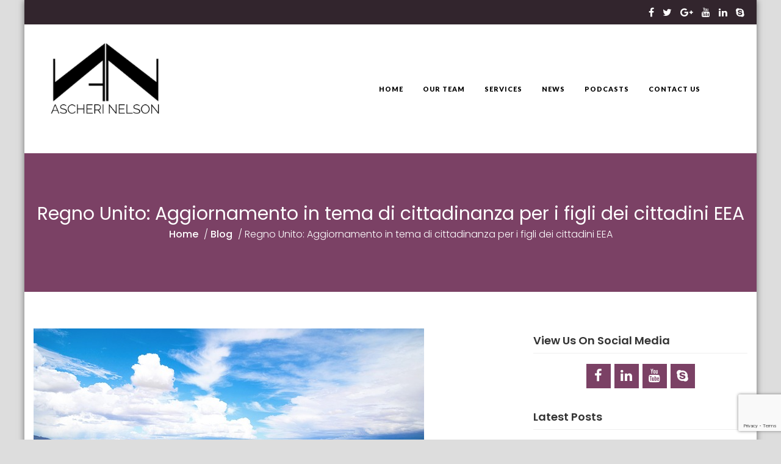

--- FILE ---
content_type: text/html; charset=UTF-8
request_url: https://www.ascherinelson.uk/blog/regno-unito-aggiornamento-in-tema-di-cittadinanza-per-i-figli-dei-cittadini-eea/
body_size: 21469
content:
<!DOCTYPE html>
<html lang="en-US">
<head>
<meta charset="UTF-8">
<meta name="viewport" content="width=device-width, initial-scale=1">
<link rel="profile" href="http://gmpg.org/xfn/11">
<link rel="pingback" href="https://www.ascherinelson.uk/xmlrpc.php">

<title>Regno Unito: Aggiornamento in tema di cittadinanza per i figli dei cittadini EEA &#8211; Ascheri Nelson LLP</title>
<meta name='robots' content='max-image-preview:large' />
<link rel='dns-prefetch' href='//ajax.googleapis.com' />
<link rel='dns-prefetch' href='//fonts.googleapis.com' />
<link href='//hb.wpmucdn.com' rel='preconnect' />
<link href='http://fonts.googleapis.com' rel='preconnect' />
<link href='//fonts.gstatic.com' crossorigin='' rel='preconnect' />
<link rel="alternate" type="application/rss+xml" title="Ascheri Nelson LLP &raquo; Feed" href="https://www.ascherinelson.uk/feed/" />
<link rel="alternate" type="application/rss+xml" title="Ascheri Nelson LLP &raquo; Comments Feed" href="https://www.ascherinelson.uk/comments/feed/" />
<link rel="alternate" type="application/rss+xml" title="Ascheri Nelson LLP &raquo; Regno Unito: Aggiornamento in tema di cittadinanza per i figli dei cittadini EEA Comments Feed" href="https://www.ascherinelson.uk/blog/regno-unito-aggiornamento-in-tema-di-cittadinanza-per-i-figli-dei-cittadini-eea/feed/" />
<link rel="alternate" title="oEmbed (JSON)" type="application/json+oembed" href="https://www.ascherinelson.uk/wp-json/oembed/1.0/embed?url=https%3A%2F%2Fwww.ascherinelson.uk%2Fblog%2Fregno-unito-aggiornamento-in-tema-di-cittadinanza-per-i-figli-dei-cittadini-eea%2F" />
<link rel="alternate" title="oEmbed (XML)" type="text/xml+oembed" href="https://www.ascherinelson.uk/wp-json/oembed/1.0/embed?url=https%3A%2F%2Fwww.ascherinelson.uk%2Fblog%2Fregno-unito-aggiornamento-in-tema-di-cittadinanza-per-i-figli-dei-cittadini-eea%2F&#038;format=xml" />
		<!-- This site uses the Google Analytics by ExactMetrics plugin v8.11.1 - Using Analytics tracking - https://www.exactmetrics.com/ -->
							<script src="//www.googletagmanager.com/gtag/js?id=G-B1JEDEXW4E"  data-cfasync="false" data-wpfc-render="false" type="text/javascript" async></script>
			<script data-cfasync="false" data-wpfc-render="false" type="text/javascript">
				var em_version = '8.11.1';
				var em_track_user = true;
				var em_no_track_reason = '';
								var ExactMetricsDefaultLocations = {"page_location":"https:\/\/www.ascherinelson.uk\/blog\/regno-unito-aggiornamento-in-tema-di-cittadinanza-per-i-figli-dei-cittadini-eea\/"};
								if ( typeof ExactMetricsPrivacyGuardFilter === 'function' ) {
					var ExactMetricsLocations = (typeof ExactMetricsExcludeQuery === 'object') ? ExactMetricsPrivacyGuardFilter( ExactMetricsExcludeQuery ) : ExactMetricsPrivacyGuardFilter( ExactMetricsDefaultLocations );
				} else {
					var ExactMetricsLocations = (typeof ExactMetricsExcludeQuery === 'object') ? ExactMetricsExcludeQuery : ExactMetricsDefaultLocations;
				}

								var disableStrs = [
										'ga-disable-G-B1JEDEXW4E',
									];

				/* Function to detect opted out users */
				function __gtagTrackerIsOptedOut() {
					for (var index = 0; index < disableStrs.length; index++) {
						if (document.cookie.indexOf(disableStrs[index] + '=true') > -1) {
							return true;
						}
					}

					return false;
				}

				/* Disable tracking if the opt-out cookie exists. */
				if (__gtagTrackerIsOptedOut()) {
					for (var index = 0; index < disableStrs.length; index++) {
						window[disableStrs[index]] = true;
					}
				}

				/* Opt-out function */
				function __gtagTrackerOptout() {
					for (var index = 0; index < disableStrs.length; index++) {
						document.cookie = disableStrs[index] + '=true; expires=Thu, 31 Dec 2099 23:59:59 UTC; path=/';
						window[disableStrs[index]] = true;
					}
				}

				if ('undefined' === typeof gaOptout) {
					function gaOptout() {
						__gtagTrackerOptout();
					}
				}
								window.dataLayer = window.dataLayer || [];

				window.ExactMetricsDualTracker = {
					helpers: {},
					trackers: {},
				};
				if (em_track_user) {
					function __gtagDataLayer() {
						dataLayer.push(arguments);
					}

					function __gtagTracker(type, name, parameters) {
						if (!parameters) {
							parameters = {};
						}

						if (parameters.send_to) {
							__gtagDataLayer.apply(null, arguments);
							return;
						}

						if (type === 'event') {
														parameters.send_to = exactmetrics_frontend.v4_id;
							var hookName = name;
							if (typeof parameters['event_category'] !== 'undefined') {
								hookName = parameters['event_category'] + ':' + name;
							}

							if (typeof ExactMetricsDualTracker.trackers[hookName] !== 'undefined') {
								ExactMetricsDualTracker.trackers[hookName](parameters);
							} else {
								__gtagDataLayer('event', name, parameters);
							}
							
						} else {
							__gtagDataLayer.apply(null, arguments);
						}
					}

					__gtagTracker('js', new Date());
					__gtagTracker('set', {
						'developer_id.dNDMyYj': true,
											});
					if ( ExactMetricsLocations.page_location ) {
						__gtagTracker('set', ExactMetricsLocations);
					}
										__gtagTracker('config', 'G-B1JEDEXW4E', {"forceSSL":"true","link_attribution":"true"} );
										window.gtag = __gtagTracker;										(function () {
						/* https://developers.google.com/analytics/devguides/collection/analyticsjs/ */
						/* ga and __gaTracker compatibility shim. */
						var noopfn = function () {
							return null;
						};
						var newtracker = function () {
							return new Tracker();
						};
						var Tracker = function () {
							return null;
						};
						var p = Tracker.prototype;
						p.get = noopfn;
						p.set = noopfn;
						p.send = function () {
							var args = Array.prototype.slice.call(arguments);
							args.unshift('send');
							__gaTracker.apply(null, args);
						};
						var __gaTracker = function () {
							var len = arguments.length;
							if (len === 0) {
								return;
							}
							var f = arguments[len - 1];
							if (typeof f !== 'object' || f === null || typeof f.hitCallback !== 'function') {
								if ('send' === arguments[0]) {
									var hitConverted, hitObject = false, action;
									if ('event' === arguments[1]) {
										if ('undefined' !== typeof arguments[3]) {
											hitObject = {
												'eventAction': arguments[3],
												'eventCategory': arguments[2],
												'eventLabel': arguments[4],
												'value': arguments[5] ? arguments[5] : 1,
											}
										}
									}
									if ('pageview' === arguments[1]) {
										if ('undefined' !== typeof arguments[2]) {
											hitObject = {
												'eventAction': 'page_view',
												'page_path': arguments[2],
											}
										}
									}
									if (typeof arguments[2] === 'object') {
										hitObject = arguments[2];
									}
									if (typeof arguments[5] === 'object') {
										Object.assign(hitObject, arguments[5]);
									}
									if ('undefined' !== typeof arguments[1].hitType) {
										hitObject = arguments[1];
										if ('pageview' === hitObject.hitType) {
											hitObject.eventAction = 'page_view';
										}
									}
									if (hitObject) {
										action = 'timing' === arguments[1].hitType ? 'timing_complete' : hitObject.eventAction;
										hitConverted = mapArgs(hitObject);
										__gtagTracker('event', action, hitConverted);
									}
								}
								return;
							}

							function mapArgs(args) {
								var arg, hit = {};
								var gaMap = {
									'eventCategory': 'event_category',
									'eventAction': 'event_action',
									'eventLabel': 'event_label',
									'eventValue': 'event_value',
									'nonInteraction': 'non_interaction',
									'timingCategory': 'event_category',
									'timingVar': 'name',
									'timingValue': 'value',
									'timingLabel': 'event_label',
									'page': 'page_path',
									'location': 'page_location',
									'title': 'page_title',
									'referrer' : 'page_referrer',
								};
								for (arg in args) {
																		if (!(!args.hasOwnProperty(arg) || !gaMap.hasOwnProperty(arg))) {
										hit[gaMap[arg]] = args[arg];
									} else {
										hit[arg] = args[arg];
									}
								}
								return hit;
							}

							try {
								f.hitCallback();
							} catch (ex) {
							}
						};
						__gaTracker.create = newtracker;
						__gaTracker.getByName = newtracker;
						__gaTracker.getAll = function () {
							return [];
						};
						__gaTracker.remove = noopfn;
						__gaTracker.loaded = true;
						window['__gaTracker'] = __gaTracker;
					})();
									} else {
										console.log("");
					(function () {
						function __gtagTracker() {
							return null;
						}

						window['__gtagTracker'] = __gtagTracker;
						window['gtag'] = __gtagTracker;
					})();
									}
			</script>
							<!-- / Google Analytics by ExactMetrics -->
		<style id='wp-img-auto-sizes-contain-inline-css' type='text/css'>
img:is([sizes=auto i],[sizes^="auto," i]){contain-intrinsic-size:3000px 1500px}
/*# sourceURL=wp-img-auto-sizes-contain-inline-css */
</style>
<style id='wp-emoji-styles-inline-css' type='text/css'>

	img.wp-smiley, img.emoji {
		display: inline !important;
		border: none !important;
		box-shadow: none !important;
		height: 1em !important;
		width: 1em !important;
		margin: 0 0.07em !important;
		vertical-align: -0.1em !important;
		background: none !important;
		padding: 0 !important;
	}
/*# sourceURL=wp-emoji-styles-inline-css */
</style>
<link rel='stylesheet' id='contact-form-7-css' href='https://www.ascherinelson.uk/wp-content/plugins/contact-form-7/includes/css/styles.css?ver=5.9.8' type='text/css' media='all' />
<link rel='stylesheet' id='eightlaw-pro-style-parent-css' href='https://www.ascherinelson.uk/wp-content/themes/eightlaw-pro/style.css?ver=6.9' type='text/css' media='all' />
<link rel='stylesheet' id='eightlaw-pro-fonts-lato-css' href='//fonts.googleapis.com/css?family=Lato%3A400%2C300%2C300italic%2C400italic%2C700%2C700italic%2C900%2C900italic%7CLora%3A400%2C400i%2C700%2C700i%7CMontserrat%3A400%2C700%7CPoppins%3A300%2C400%2C500%2C600%2C700&#038;ver=6.9' type='text/css' media='all' />
<link rel='stylesheet' id='animate-css-css' href='https://www.ascherinelson.uk/wp-content/themes/eightlaw-pro/css/animate.css?ver=6.9' type='text/css' media='all' />
<link rel='stylesheet' id='eightlaw-pro-font-signika-css' href='//fonts.googleapis.com/css?family=Signika%3A400%2C300%2C600%2C700&#038;ver=6.9' type='text/css' media='all' />
<link rel='stylesheet' id='font-awesome-css' href='https://www.ascherinelson.uk/wp-content/themes/eightlaw-pro/css/font-awesome.css?ver=6.9' type='text/css' media='all' />
<link rel='stylesheet' id='owl-carousel-css' href='https://www.ascherinelson.uk/wp-content/themes/eightlaw-pro/css/owl.carousel.css?ver=6.9' type='text/css' media='all' />
<link rel='stylesheet' id='owl-carousel-default-css' href='https://www.ascherinelson.uk/wp-content/themes/eightlaw-pro/css/owl.theme.default.css?ver=6.9' type='text/css' media='all' />
<link rel='stylesheet' id='isotope-css-css' href='https://www.ascherinelson.uk/wp-content/themes/eightlaw-pro/css/isotope-docs.css?ver=6.9' type='text/css' media='all' />
<link rel='stylesheet' id='jquery-fancybox-css' href='https://www.ascherinelson.uk/wp-content/themes/eightlaw-pro/css/jquery.fancybox.css?ver=6.9' type='text/css' media='all' />
<link rel='stylesheet' id='eightlaw-pro-style-css' href='https://www.ascherinelson.uk/wp-content/themes/eightlaw-pro-child/style.css?ver=6.9' type='text/css' media='all' />
<link rel='stylesheet' id='eightlaw-pro-responsive-css' href='https://www.ascherinelson.uk/wp-content/themes/eightlaw-pro/css/responsive.css?ver=6.9' type='text/css' media='all' />
<link rel='stylesheet' id='wp-color-picker-css' href='https://www.ascherinelson.uk/wp-admin/css/color-picker.min.css?ver=6.9' type='text/css' media='all' />
<script type="text/javascript" src="https://www.ascherinelson.uk/wp-content/plugins/exactmetrics-premium/assets/js/frontend-gtag.min.js?ver=8.11.1" id="exactmetrics-frontend-script-js" async="async" data-wp-strategy="async"></script>
<script data-cfasync="false" data-wpfc-render="false" type="text/javascript" id='exactmetrics-frontend-script-js-extra'>/* <![CDATA[ */
var exactmetrics_frontend = {"js_events_tracking":"true","download_extensions":"doc,pdf,ppt,zip,xls,docx,pptx,xlsx","inbound_paths":"[{\"path\":\"\\\/go\\\/\",\"label\":\"affiliate\"},{\"path\":\"\\\/recommend\\\/\",\"label\":\"affiliate\"}]","home_url":"https:\/\/www.ascherinelson.uk","hash_tracking":"false","v4_id":"G-B1JEDEXW4E"};/* ]]> */
</script>
<script type="text/javascript" src="https://www.ascherinelson.uk/wp-includes/js/jquery/jquery.min.js?ver=3.7.1" id="jquery-core-js"></script>
<script type="text/javascript" src="https://www.ascherinelson.uk/wp-includes/js/jquery/jquery-migrate.min.js?ver=3.4.1" id="jquery-migrate-js"></script>
<script type="text/javascript" src="https://www.ascherinelson.uk/wp-content/themes/eightlaw-pro/js/jquery.fancybox.js?ver=3.0.4" id="jquery-fancybox-js"></script>
<script type="text/javascript" src="//ajax.googleapis.com/ajax/libs/webfont/1.6.26/webfont.js?ver=6.9" id="eightlaw-pro-google-fonts-js"></script>
<link rel="https://api.w.org/" href="https://www.ascherinelson.uk/wp-json/" /><link rel="alternate" title="JSON" type="application/json" href="https://www.ascherinelson.uk/wp-json/wp/v2/posts/5725" /><link rel="EditURI" type="application/rsd+xml" title="RSD" href="https://www.ascherinelson.uk/xmlrpc.php?rsd" />
<meta name="generator" content="WordPress 6.9" />
<link rel="canonical" href="https://www.ascherinelson.uk/blog/regno-unito-aggiornamento-in-tema-di-cittadinanza-per-i-figli-dei-cittadini-eea/" />
<link rel='shortlink' href='https://www.ascherinelson.uk/?p=5725' />
<style type='text/css' media='all'></style>
	<style type="text/css">
		.header-social, .menu-wrap .main-navigation .nav-menu li ul.sub-menu, 
		.menu-wrap .main-navigation .nav-menu li ul.children, 
		.eightlaw-pro-law-post-section .law-post .law-icon, 
		.eightlaw-pro-process-section .process-step-wrap .process-step .process-viewmore:hover, 
		.eightlaw-pro-teammember-section .team-image > p, 
		.eightlaw-pro-latest-section .latest-post .bx-controls.bx-has-controls-direction a:hover, 
		footer.site-footer .site-info, .archive-wrap .cat-blog-more.bttn:hover, .archive-wrap .cat-archive-more.bttn:hover, 
		.navigation .nav-links a, .bttn, button, input[type="button"], input[type="reset"], input[type="submit"], .ed-pricing-plan, 
		.site-header .menu-wrap .ed-search .fa.fa-close,

		.eightlaw-pro-product-wrap #respond input#submit:hover, 
		.eightlaw-pro-product-wrap a.button:hover, 
		.eightlaw-pro-product-wrap button.button:hover, 
		.eightlaw-pro-product-wrap input.button:hover {
			background: #32252d;
		}

		.welcome_msg:hover, .header-social .social-icons a:hover, 
		.menu-wrap .main-navigation .nav-menu li ul.sub-menu li a:hover, 
		.menu-wrap .main-navigation .nav-menu li ul.children li a:hover, 
		.widget_eightlaw_pro_icon_text .ed-icon-text-icon, 
		.eightlaw-pro-law-post-section .law-post .law-content .law-title a:hover, 
		footer .site-info .copyright a, .woocommerce .woocommerce-breadcrumb, .woocommerce .woocommerce-breadcrumb a:hover {
			color: #ca90b4;
		}
		.menu-wrap .main-navigation .nav-menu > li > a:hover, 
		.menu-wrap .main-navigation .nav-menu > li.current_page_item > a, 
		.menu-wrap .main-navigation .nav-menu > li.current-menu-item > a,  
		.blog-single-title > a:hover, .eightlaw-pro-blog-section .blog-wrap .blog-in-wrap .blog-date a, 
		.eightlaw-pro-blog-section .blog-wrap .blog-in-wrap .blog-title-comment .date-author-wrap .blog-author a:hover, 
		.eightlaw-pro-blog-section .blog-wrap .blog-in-wrap .blog-title-comment .date-author-wrap .blog-comment a:hover, 
		.eightlaw-pro-blog-section .blog-wrap .blog-in-wrap .blog-title-comment .date-author-wrap .blog-comment .comments-link:hover::before, 
		.post-title > a:hover, .latest-news-post .news-title a:hover, 
		.widget_categories ul li a:hover, .widget_archive ul li a:hover, .widget_nav_menu ul li a:hover, .widget_recent_entries ul li a:hover, 
		.widget_recent_comments ul li a:hover, .widget_meta ul li a:hover, 
		.blog-medium .blog-date, .blog-alternate .blog-date, .blog-large .blog-date, .blog-grid .blog-date, .single-post .post-date,  
		.archive .entry-header .entry-title a:hover, .search .entry-header .entry-title a:hover, 
		.single .nav-links .nav-previous a:hover, .single .nav-links .nav-next a:hover, 
		.team-contact-details, .eightlaw_pro_call_to_action .eightlaw_pro_call_to_action_button:hover, 
		.woocommerce-MyAccount-content a, .entry-footer a:hover {
			color: #7b4165;
		}
		.site-header .menu-wrap .search-icon .fa, 
		.eightlaw_pro_shortcode_tab_wrap.horizontal .eightlaw_pro_shortcode_tab_group .tab-title:hover, 
		.eightlaw_pro_shortcode_tab_wrap.horizontal .eightlaw_pro_shortcode_tab_group .active {
			background: #32252d;
			border-color: #32252d;
		}
		.eightlaw-pro-teammember-section.layout2 .team-member-wrap .team-block .social-links{
			border-color: #32252d;
		}
		.site-header .menu-wrap .search-icon .fa:hover, .practice-stats-tab > h5, 
		footer .site-info .ed_footer_social .social-icons a:hover, 
		.eightlaw-pro-law-post-section .wrap-law-post-right .law-viewmore:hover,
		.eightlaw-pro-contact-section .contact-form input[type="submit"]:hover {
			color: #32252d;
		}
		.practice-stats-tab.active > h5 {
			border-left-color:  #32252d;
		}
		#main-slider .caption-wrapper .ed-container .mid-content .slider-viewmore:hover, .social-links a {
			border-color: #7b4165;
			color: #7b4165;
		}
		.bx-pager.bx-default-pager .bx-pager-item a:hover, 
		.bx-pager.bx-default-pager .bx-pager-item a.active, 
		.eightlaw-pro-law-post-section .law-post:hover .law-icon, 
		.testimonial-wrap .bx-pager .bx-pager-item a.bx-pager-link:hover, 
		.testimonial-wrap .bx-pager .bx-pager-item a.bx-pager-link.active, 
		.widget_tag_cloud .tagcloud a::after, #ed-top, .archive-wrap .cat-blog-more.bttn, .archive-wrap .cat-archive-more.bttn, 
		.navigation .nav-links a:hover, .bttn:hover, button, input[type="button"]:hover, input[type="reset"]:hover, input[type="submit"]:hover, 
		.widget_eightlaw_pro_accordion .el_toggle .el_toggle_title:hover, .widget_eightlaw_pro_accordion .el_toggle.open .el_toggle_title, 
		.eightlaw_pro_call_to_action .eightlaw_pro_call_to_action_button, .eightlaw_pro_shortcode_tab_wrap.vertical .tab-title:hover, 
		.eightlaw_pro_shortcode_tab_wrap.vertical .tab-title.active, .widget_eightlaw_pro_cta_advance .btn:hover, .social-links a:hover, 
		.site-header .menu-wrap .ed-search .fa.fa-close:hover {
			background: #7b4165;
		}
		.eightlaw-pro-teammember-section .team-member-wrap .team-block .social-links-logo a{
			background: #ca90b4;
			border-color: #ca90b4;
			color: #ca90b4;
		}
		.eightlaw-pro-teammember-section .team-member-wrap .team-block .social-links-logo a:after{
			background: #7b4165;			
		}
		.eightlaw-pro-teammember-section .team-member-wrap .team-block .social-links-logo a:hover{
			color: #7b4165;			
		}

		.menu-wrap .main-navigation .nav-menu > li.menu-item-has-children:hover > a::after, 
		.menu-wrap .main-navigation .nav-menu > li.page_item_has_children:hover > a::after {
			border-top-color: #7b4165;
		}
		#ed-top:hover, .button-group .button:hover, .button-group .button.is-checked, 
		.social-shortcode a::after, .eightlaw_pro_toggle.open .eightlaw_pro_toggle_title, 
		.eightlaw_pro_toggle .eightlaw_pro_toggle_title:hover, .eightlaw_pro_toggle_title:hover {
			background: #ca90b4;
		}
		.eightlaw-pro-widgets-section-one.overlay::after {
			background: rgba(123,65,101,0.71);
		}
		.eightlaw-pro-law-post-section .law-post .law-icon::before, 
		.eightlaw_pro_call_to_action .eightlaw_pro_call_to_action_button, 
		.site-header .menu-wrap .ed-search .fa.fa-close:hover {
			border-color: #7b4165		}
		.eightlaw-pro-process-section .process-step-wrap .process-step .process-viewmore, 
		.eightlaw-pro-about-section .home-about-progressbar-wrap .about-content-wrap .btn-wrapper {
			background: #847c81;
			border-color: #847c81;
		}

		.eightlaw-pro-product-wrap #respond input#submit, 
		.eightlaw-pro-product-wrap a.button, 
		.eightlaw-pro-product-wrap button.button, 
		.eightlaw-pro-product-wrap input.button{
			background: #847c81;
		}

		.eightlaw-pro-gallery-section .gallery-slider li .gallery-view-link, 
		.eightlaw-pro-gallery-section .gallery-thumbnail li::after, 
		.eightlaw-pro-contact-section::before {
			background: rgba(50,37,45,0.6)		}
		.eightlaw-pro-law-post-section::after {
			background: rgba(50,37,45,0.9)		}
		.eightlaw-pro-teammember-section .team-member-wrap .team-block .team-image {
			border-bottom-color: #32252d;
		}
		.gallery-content .gallery-title a:hover, .teammember-viewmore {
			color: #ca90b4;
			border-bottom-color: #ca90b4;
		}
		.team-member-grid .single-image::after {
			border-bottom-color: #7b4165;
		}
		.ed-pricing-plan::after {
			border-top-color: #32252d;
		}
		.eightlaw-pro-latest-section .latest-post .bttn {
			border-color: #847c81;
			color: #847c81;
		}
		.eightlaw-pro-latest-section .latest-post .bttn:hover {
			background: #847c81;
		}
		.eightlaw-pro-latest-section .latest-post .bx-controls.bx-has-controls-direction a, 
		.widget.widget_eightlaw_pro_client_slider .bx-controls.bx-has-controls-direction a:hover {
			border-color: #32252d;
			color: #32252d;
		}
		@media screen and (max-width: 980px){
			.menu-toggle::before{
				color: #32252d;
				box-shadow: 0 8px 0 0 #32252d, 0 -8px 0 0 #32252d;
			}
			.main-navigation .menu-close-btn{
				background: #7b4165;		
			}
			.main-navigation .menu-close-btn:hover{
				background: #ca90b4;		
			}
			.menu-wrap .main-navigation .nav-menu{
				background: #32252d;

			}
			.menu-wrap .main-navigation .nav-menu > li > a:hover,
			.menu-wrap .main-navigation .nav-menu > li.current_page_item > a, 
			.menu-wrap .main-navigation .nav-menu > li.current-menu-item > a{
				color: #ca90b4;
				border-color: #ca90b4;
			}
			.menu-wrap .main-navigation .nav-menu li a, .fixed .menu-wrap .main-navigation .nav-menu li a{
				border-bottom-color: #7b4165;		
			}
			.menu-wrap .main-navigation .nav-menu > li.menu-item-has-children:hover > a::after, .menu-wrap .main-navigation .nav-menu > li.menu-item-has-children > a::after, .menu-wrap .main-navigation .nav-menu > li.page_item_has_children:hover > a::after, .menu-wrap .main-navigation .nav-menu > li.page_item_has_children > a::after{
				border-top-color: #ca90b4;
			}
		}
	</style>
		<style type="text/css">
		/* about section styles*/
		.eightlaw-pro-about-section{
			background:	#000716 url('') no-repeat center fixed;
			background-size: auto; 
		}

		div.home-description.about-description{
			color:#777777;
		}

		/* Widgets section one styles*/
		.eightlaw-pro-widgets-section-one{
			background:	#ffffff url('') no-repeat center fixed;
			background-size: auto; 
		}


		/* practice section styles*/
		.eightlaw-pro-practice-section{
			background:	#ffffff url('') no-repeat center fixed;
			background-size: auto; 
		}

		h2.home-title.practice-title{
			color:#000716;
		}

		p.home-description.practice-description{
			color:#000716;
		}

		/* law section styles*/
		.eightlaw-pro-law-post-section{
			background:	#ffffff url('') no-repeat center fixed;
			background-size: auto; 
		}

		h2.home-title.law-title{
			color:#000716;
		}

		.eightlaw-pro-law-post-section .law-post .law-content .law-title a{
			color:#32252d;
		}

		p.home-description.law-description{
			color:#ffffff;
		}

		/* process section styles*/
		.eightlaw-pro-process-section{
			background:	#ffffff url('') no-repeat center fixed;
			background-size: auto; 
		}

		h2.home-title.process-title{
			color:#000716;
		}

		p.home-description.process-description{
			color:#000000;
		}

		/* gallery section styles*/
		.eightlaw-pro-gallery-section{
			background:	#ffffff url('') no-repeat center fixed;
			background-size: auto; 
		}

		h2.home-title.gallery-title{
			color:#000716;
		}

		.home-description.gallery-description{
			color:#000000;
		}

		/* widgets section two styles*/
		.eightlaw-pro-widgets-section-two{
			background:	#ffffff url('') no-repeat center fixed;
			background-size: auto; 
		}

		/* shop section styles*/
		.eightlaw-pro-widgets-shop {
			background:	#ffffff url('') no-repeat center fixed;
			background-size: auto; 
		}

		/* blog section styles*/
		.eightlaw-pro-blog-section{
			background:	#ffffff url('') no-repeat center fixed;
			background-size: auto; 
		}

		h2.home-title.blog-title{
			color:#000716;
		}
		.home-description.blog-description{
			color:#777;
		}


		/* Latest section styles*/
		.eightlaw-pro-latest-section{
			background:	#ffffff url('') no-repeat center fixed;
			background-size: auto; 
		}

		h3.home-title.latest-post-title{
			color:#000716;
		}

		h3.home-title.latest-news-title{
			color:#000716;
		}

		/* teammember section styles*/
		.eightlaw-pro-teammember-section{
			background:	#ffffff url('') no-repeat center fixed;
			background-size: auto; 
		}

		h2.home-title.teammember-title{
			color:#000716;
		}

		div.home-description.teammember-description{
			color:;
		}

		/* contact section styles*/
		.eightlaw-pro-contact-section{
			background:	#ffffff url('') no-repeat center fixed;
			background-size: auto; 
		}

		h2.home-title.contact-title{
			color:#000716;
		}


		/* Testimonial post-type archive page */ 
		div.page-header-testimonial h1.page-title{
			color: #fff		}

		#page-header-banner.page-header-testimonial{
			background:	#7b4165 url('') no-repeat center fixed;
			background-size: auto; 
		}

		/* Team post-type archive page */  
		div.page-header-teammember h1.page-title{
			color: #fff		}
		#page-header-banner.page-header-teammember{
			background:	#7b4165 url('') no-repeat center fixed;
			background-size: auto; 
		}

		/* Services post-type archive page */  
		div.page-header-services h1.page-title{
			color: #fff		}
		#page-header-banner.page-header-services{
			background:	#7b4165 url('') no-repeat center fixed;
			background-size: auto; 
		}

		/* Gallery post-type archive page */  
		div.page-header-gallery h1.page-title{
			color: #fff		}
		#page-header-banner.page-header-gallery{
			background:	#7b4165 url('') no-repeat center fixed;
			background-size: auto; 
		}

		/* Single page */  
		div.page-header-singlepage h1.page-title{
			color: #fff		}
		#page-header-banner.page-header-singlepage{
			background:	#7b4165 url('') no-repeat center fixed;
			background-size: auto; 
		}

		/* Single post */  
		div.page-header-singlepost h1.page-title{
			color: #fff		}
		#page-header-banner.page-header-singlepost{
			background:	#7b4165 url('') no-repeat center fixed;
			background-size: auto; 
		}

		/* Blog archive */  
		div.page-header-blog h1.page-title{
			color: #fff		}

		#page-header-banner.page-header-blog{
			background:	#7b4165 url('') no-repeat center fixed;
			background-size: auto; 
		}

		/* Archive page & Shop Page */  
		div.page-header-archive h1.page-title, div.page-header-woo h1.page-title{
			color: #fff		}
		#page-header-banner.page-header-archive, #page-header-banner.page-header-woo {
			background:	#7b4165 url('') no-repeat center fixed;
			background-size: auto; 
		}


		/* Search page */ 
		header.page-header-search h1.page-title{
			color: #fff		}
		.page-header-search{
			background:	#7b4165 url('') no-repeat center fixed;
			background-size: auto; 
		}

		/* Error page */  
		header.page-header-error h1.page-title{
			color: #fff		}
		.page-header-error{
			background:	#7b4165 url('') no-repeat center fixed;
			background-size: auto; 
		}

		#eightlaw-pro-breadcrumbs a{
			color: #ffffff;
		}
		

							#main-slider .caption-wrapper {
				background-color: rgba(0,0,0,0.3);
			}
		</style>





<style type="text/css" id="dynamic-styles">
	body{
		font-size:16px;	}


			

		h1{
		color:#5a3666;	}
	h2{
	color:#5a3666;}
h3{
color:#5a3666;}
h4{
color:#5a3666;}
h5{
color:#5a3666;}
h6{
color:#5a3666;}


</style>
	<style type="text/css">
			.site-title,
		.site-description {
			position: absolute;
			clip: rect(1px, 1px, 1px, 1px);
		}
		</style>
	<link rel="icon" href="https://www.ascherinelson.uk/wp-content/uploads/2022/10/cropped-android-chrome-512x512-1-32x32.png" sizes="32x32" />
<link rel="icon" href="https://www.ascherinelson.uk/wp-content/uploads/2022/10/cropped-android-chrome-512x512-1-192x192.png" sizes="192x192" />
<link rel="apple-touch-icon" href="https://www.ascherinelson.uk/wp-content/uploads/2022/10/cropped-android-chrome-512x512-1-180x180.png" />
<meta name="msapplication-TileImage" content="https://www.ascherinelson.uk/wp-content/uploads/2022/10/cropped-android-chrome-512x512-1-270x270.png" />
		<style type="text/css" id="wp-custom-css">
			/*
You can add your own CSS here.

Click the help icon above to learn more.
*/

a.cat-blog-more.bttn {
    margin-left: 15px;
}

 .archive-wrap.blog-alternate article:nth-child(even) a.cat-blog-more.bttn {
    margin-left: 0;
    margin-right: 15px;
}
.blog-alternate article:nth-child(even) .cat-blog-desc {
    text-align: left;
}
.team-member-grid .team-contact-details {
    display: block;
}

.content-image {
	float: left !important;
	width:20% !important;
}
.description{
	width:80% !important;
	float:right;
	padding-left:10px;
}

#p1, #p2, #p3{
	text-indent: 30px;
}

/*.team-text h1{
	text-transform: lowercase !important;
	text-transform: capitalize !important;
}
.team-text h2{
	color: black !important;
	font-size: 1.1em !important;
}

.team-text .entry-header .entry-title + h2:after {
   content:  " \A London ";
	white-space: pre;
}

#post-883 .team-text .entry-header .entry-title + h2:after{
	content:  " \A \A London ";
	white-space: pre;
}

#post-999 .team-text .entry-header .entry-title + h2:after{
	content:  " \A \A London - Reggio Emilia ";
	white-space: pre;
}

#post-1013 .team-text .entry-header .entry-title + h2:after{
	content:  " \A \A London";
	white-space: pre;
}

#post-1011 .team-text .entry-header .entry-title + h2:after{
	content:  " \A \A London - Reggio Emilia ";
	white-space: pre;
}

#post-1017 .team-text .entry-header .entry-title + h2:after{
	content:  " \A London - Milano";
	white-space: pre;
}
#post-1232 .team-text .entry-header .entry-title + h2:after{
	content:  " \A  London - Bari ";
	white-space: pre;
}

#post-1333 .team-text .entry-header .entry-title + h2:after{
	content:  " \A  London - Bari ";
	white-space: pre;
}
*/
.team-contact-details {
	font-size: 12px !important;
}

.widget-social-icons{
	text-align: center;
}

p.home-description.process-description{
	display: none;
}

.eightlaw-pro-process-section .process-step-wrap{
	margin-top:5px;
}

.eightlaw-pro-process-section{
	padding: 15px 0;
}
/* Contact form 2 col*/

div.float-left{
	width: 47%;
	float:left;
	margin-bottom:20px;
	font-weight: 600;
}


div.float-right{
	width: 47%;
	float:right;
	margin-bottom:20px;
	font-weight: 600;
}

#wpcf7-f2136-p2134-o1 {
	padding:30px;
}

div.center-btn {
	margin: auto;
  width: 10%; 
}
.srt-table tr td{
	border-style: hidden;
	vertical-align: middle;
}

.card-srt {
  box-shadow: 0 4px 8px 0 rgba(0,0,0,0.2);
  transition: 0.3s;
  padding: 8px;
	margin: 3px;
	text-align: center;
	border-radius: 5px;
}

.card-srt:hover {
  box-shadow: 0 8px 16px 0     rgba(0,0,0,0.2);
	
	
}
.tab-space{
	padding: 10px;
}
.eightlaw-pro-about-section{
			background:	#ffffff url('') no-repeat center fixed;
			background-size: auto; 
		}

.our-team-container{
	box-shadow: 0 4px 8px 0 rgba(0, 0, 0, 0.2);
	padding: 5px;
	border-radius: 2%;
}
.our-team-img{
	margin-top:15px;
	border-radius: 50%;
	//border: 5px solid #7b4165;
	display: block;
  margin-left: auto;
  margin-right: auto;
}
.our-team-name{
	text-align:center;
  color: #7b4165;
  font-weight: 600;
	
}
.our-team-description{
  text-align: justify;
	margin-bottom:15px;
	height: 150px;
}
.our-team-link{
	color: #7b4165;
  font-weight: 600;
	font-size: 25px;
}
.our-team-position{
	text-align:center;
  color: #7b4165;
  font-weight: 600;
}

.eightlaw-pro-span1{
	  padding: 0.5%;
    width: 25%;
}

.page-id-258 iframe{
	width:760px;
}

table.our-team-table th, td {
	border: none;
  padding: 3px;
}
table.our-team-table tr {
	border-bottom: 1px solid #ddd;
}

table.our-team-table tr:hover{
	background-color: #D6EEEE;
}
		</style>
		
<style id='wp-block-archives-inline-css' type='text/css'>
.wp-block-archives{box-sizing:border-box}.wp-block-archives-dropdown label{display:block}
/*# sourceURL=https://www.ascherinelson.uk/wp-includes/blocks/archives/style.min.css */
</style>
<style id='global-styles-inline-css' type='text/css'>
:root{--wp--preset--aspect-ratio--square: 1;--wp--preset--aspect-ratio--4-3: 4/3;--wp--preset--aspect-ratio--3-4: 3/4;--wp--preset--aspect-ratio--3-2: 3/2;--wp--preset--aspect-ratio--2-3: 2/3;--wp--preset--aspect-ratio--16-9: 16/9;--wp--preset--aspect-ratio--9-16: 9/16;--wp--preset--color--black: #000000;--wp--preset--color--cyan-bluish-gray: #abb8c3;--wp--preset--color--white: #ffffff;--wp--preset--color--pale-pink: #f78da7;--wp--preset--color--vivid-red: #cf2e2e;--wp--preset--color--luminous-vivid-orange: #ff6900;--wp--preset--color--luminous-vivid-amber: #fcb900;--wp--preset--color--light-green-cyan: #7bdcb5;--wp--preset--color--vivid-green-cyan: #00d084;--wp--preset--color--pale-cyan-blue: #8ed1fc;--wp--preset--color--vivid-cyan-blue: #0693e3;--wp--preset--color--vivid-purple: #9b51e0;--wp--preset--gradient--vivid-cyan-blue-to-vivid-purple: linear-gradient(135deg,rgb(6,147,227) 0%,rgb(155,81,224) 100%);--wp--preset--gradient--light-green-cyan-to-vivid-green-cyan: linear-gradient(135deg,rgb(122,220,180) 0%,rgb(0,208,130) 100%);--wp--preset--gradient--luminous-vivid-amber-to-luminous-vivid-orange: linear-gradient(135deg,rgb(252,185,0) 0%,rgb(255,105,0) 100%);--wp--preset--gradient--luminous-vivid-orange-to-vivid-red: linear-gradient(135deg,rgb(255,105,0) 0%,rgb(207,46,46) 100%);--wp--preset--gradient--very-light-gray-to-cyan-bluish-gray: linear-gradient(135deg,rgb(238,238,238) 0%,rgb(169,184,195) 100%);--wp--preset--gradient--cool-to-warm-spectrum: linear-gradient(135deg,rgb(74,234,220) 0%,rgb(151,120,209) 20%,rgb(207,42,186) 40%,rgb(238,44,130) 60%,rgb(251,105,98) 80%,rgb(254,248,76) 100%);--wp--preset--gradient--blush-light-purple: linear-gradient(135deg,rgb(255,206,236) 0%,rgb(152,150,240) 100%);--wp--preset--gradient--blush-bordeaux: linear-gradient(135deg,rgb(254,205,165) 0%,rgb(254,45,45) 50%,rgb(107,0,62) 100%);--wp--preset--gradient--luminous-dusk: linear-gradient(135deg,rgb(255,203,112) 0%,rgb(199,81,192) 50%,rgb(65,88,208) 100%);--wp--preset--gradient--pale-ocean: linear-gradient(135deg,rgb(255,245,203) 0%,rgb(182,227,212) 50%,rgb(51,167,181) 100%);--wp--preset--gradient--electric-grass: linear-gradient(135deg,rgb(202,248,128) 0%,rgb(113,206,126) 100%);--wp--preset--gradient--midnight: linear-gradient(135deg,rgb(2,3,129) 0%,rgb(40,116,252) 100%);--wp--preset--font-size--small: 13px;--wp--preset--font-size--medium: 20px;--wp--preset--font-size--large: 36px;--wp--preset--font-size--x-large: 42px;--wp--preset--spacing--20: 0.44rem;--wp--preset--spacing--30: 0.67rem;--wp--preset--spacing--40: 1rem;--wp--preset--spacing--50: 1.5rem;--wp--preset--spacing--60: 2.25rem;--wp--preset--spacing--70: 3.38rem;--wp--preset--spacing--80: 5.06rem;--wp--preset--shadow--natural: 6px 6px 9px rgba(0, 0, 0, 0.2);--wp--preset--shadow--deep: 12px 12px 50px rgba(0, 0, 0, 0.4);--wp--preset--shadow--sharp: 6px 6px 0px rgba(0, 0, 0, 0.2);--wp--preset--shadow--outlined: 6px 6px 0px -3px rgb(255, 255, 255), 6px 6px rgb(0, 0, 0);--wp--preset--shadow--crisp: 6px 6px 0px rgb(0, 0, 0);}:where(.is-layout-flex){gap: 0.5em;}:where(.is-layout-grid){gap: 0.5em;}body .is-layout-flex{display: flex;}.is-layout-flex{flex-wrap: wrap;align-items: center;}.is-layout-flex > :is(*, div){margin: 0;}body .is-layout-grid{display: grid;}.is-layout-grid > :is(*, div){margin: 0;}:where(.wp-block-columns.is-layout-flex){gap: 2em;}:where(.wp-block-columns.is-layout-grid){gap: 2em;}:where(.wp-block-post-template.is-layout-flex){gap: 1.25em;}:where(.wp-block-post-template.is-layout-grid){gap: 1.25em;}.has-black-color{color: var(--wp--preset--color--black) !important;}.has-cyan-bluish-gray-color{color: var(--wp--preset--color--cyan-bluish-gray) !important;}.has-white-color{color: var(--wp--preset--color--white) !important;}.has-pale-pink-color{color: var(--wp--preset--color--pale-pink) !important;}.has-vivid-red-color{color: var(--wp--preset--color--vivid-red) !important;}.has-luminous-vivid-orange-color{color: var(--wp--preset--color--luminous-vivid-orange) !important;}.has-luminous-vivid-amber-color{color: var(--wp--preset--color--luminous-vivid-amber) !important;}.has-light-green-cyan-color{color: var(--wp--preset--color--light-green-cyan) !important;}.has-vivid-green-cyan-color{color: var(--wp--preset--color--vivid-green-cyan) !important;}.has-pale-cyan-blue-color{color: var(--wp--preset--color--pale-cyan-blue) !important;}.has-vivid-cyan-blue-color{color: var(--wp--preset--color--vivid-cyan-blue) !important;}.has-vivid-purple-color{color: var(--wp--preset--color--vivid-purple) !important;}.has-black-background-color{background-color: var(--wp--preset--color--black) !important;}.has-cyan-bluish-gray-background-color{background-color: var(--wp--preset--color--cyan-bluish-gray) !important;}.has-white-background-color{background-color: var(--wp--preset--color--white) !important;}.has-pale-pink-background-color{background-color: var(--wp--preset--color--pale-pink) !important;}.has-vivid-red-background-color{background-color: var(--wp--preset--color--vivid-red) !important;}.has-luminous-vivid-orange-background-color{background-color: var(--wp--preset--color--luminous-vivid-orange) !important;}.has-luminous-vivid-amber-background-color{background-color: var(--wp--preset--color--luminous-vivid-amber) !important;}.has-light-green-cyan-background-color{background-color: var(--wp--preset--color--light-green-cyan) !important;}.has-vivid-green-cyan-background-color{background-color: var(--wp--preset--color--vivid-green-cyan) !important;}.has-pale-cyan-blue-background-color{background-color: var(--wp--preset--color--pale-cyan-blue) !important;}.has-vivid-cyan-blue-background-color{background-color: var(--wp--preset--color--vivid-cyan-blue) !important;}.has-vivid-purple-background-color{background-color: var(--wp--preset--color--vivid-purple) !important;}.has-black-border-color{border-color: var(--wp--preset--color--black) !important;}.has-cyan-bluish-gray-border-color{border-color: var(--wp--preset--color--cyan-bluish-gray) !important;}.has-white-border-color{border-color: var(--wp--preset--color--white) !important;}.has-pale-pink-border-color{border-color: var(--wp--preset--color--pale-pink) !important;}.has-vivid-red-border-color{border-color: var(--wp--preset--color--vivid-red) !important;}.has-luminous-vivid-orange-border-color{border-color: var(--wp--preset--color--luminous-vivid-orange) !important;}.has-luminous-vivid-amber-border-color{border-color: var(--wp--preset--color--luminous-vivid-amber) !important;}.has-light-green-cyan-border-color{border-color: var(--wp--preset--color--light-green-cyan) !important;}.has-vivid-green-cyan-border-color{border-color: var(--wp--preset--color--vivid-green-cyan) !important;}.has-pale-cyan-blue-border-color{border-color: var(--wp--preset--color--pale-cyan-blue) !important;}.has-vivid-cyan-blue-border-color{border-color: var(--wp--preset--color--vivid-cyan-blue) !important;}.has-vivid-purple-border-color{border-color: var(--wp--preset--color--vivid-purple) !important;}.has-vivid-cyan-blue-to-vivid-purple-gradient-background{background: var(--wp--preset--gradient--vivid-cyan-blue-to-vivid-purple) !important;}.has-light-green-cyan-to-vivid-green-cyan-gradient-background{background: var(--wp--preset--gradient--light-green-cyan-to-vivid-green-cyan) !important;}.has-luminous-vivid-amber-to-luminous-vivid-orange-gradient-background{background: var(--wp--preset--gradient--luminous-vivid-amber-to-luminous-vivid-orange) !important;}.has-luminous-vivid-orange-to-vivid-red-gradient-background{background: var(--wp--preset--gradient--luminous-vivid-orange-to-vivid-red) !important;}.has-very-light-gray-to-cyan-bluish-gray-gradient-background{background: var(--wp--preset--gradient--very-light-gray-to-cyan-bluish-gray) !important;}.has-cool-to-warm-spectrum-gradient-background{background: var(--wp--preset--gradient--cool-to-warm-spectrum) !important;}.has-blush-light-purple-gradient-background{background: var(--wp--preset--gradient--blush-light-purple) !important;}.has-blush-bordeaux-gradient-background{background: var(--wp--preset--gradient--blush-bordeaux) !important;}.has-luminous-dusk-gradient-background{background: var(--wp--preset--gradient--luminous-dusk) !important;}.has-pale-ocean-gradient-background{background: var(--wp--preset--gradient--pale-ocean) !important;}.has-electric-grass-gradient-background{background: var(--wp--preset--gradient--electric-grass) !important;}.has-midnight-gradient-background{background: var(--wp--preset--gradient--midnight) !important;}.has-small-font-size{font-size: var(--wp--preset--font-size--small) !important;}.has-medium-font-size{font-size: var(--wp--preset--font-size--medium) !important;}.has-large-font-size{font-size: var(--wp--preset--font-size--large) !important;}.has-x-large-font-size{font-size: var(--wp--preset--font-size--x-large) !important;}
/*# sourceURL=global-styles-inline-css */
</style>
</head>

<body class="wp-singular post-template-default single single-post postid-5725 single-format-standard wp-custom-logo wp-embed-responsive wp-theme-eightlaw-pro wp-child-theme-eightlaw-pro-child group-blog boxed-layout">
<div class="eightlaw-pro-preloader"></div>
<div id="page" class="hfeed site">
    <div id="outer-wrap">
        <div id="inner-wrap">
            <a class="skip-link screen-reader-text" href="#content">Skip to content</a>
            
                        
            <header id="masthead" class="site-header no_slider logo-left classic " role="banner">
                
                <div class="header-social">
                    <div class="ed-container">
                        <div class="ed_header_social">
                                                                	<div class="social-icons ">
				<a href="http://facebook.com" class="facebook" data-title="Facebook" target="_blank"><i class="fa fa-facebook"></i><span></span></a>
		
				<a href="#" class="twitter" data-title="Twitter" target="_blank"><i class="fa fa-twitter"></i><span></span></a>
		
				<a href="#" class="gplus" data-title="Google Plus" target="_blank"><i class="fa fa-google-plus"></i><span></span></a>
		
				<a href="#" class="youtube" data-title="Youtube" target="_blank"><i class="fa fa-youtube"></i><span></span></a>
		
		
				<a href="http://linkedin.com" class="linkedin" data-title="Linkedin" target="_blank"><i class="fa fa-linkedin"></i><span></span></a>
		
		
		
		
				
		
		
		
				
				<a href="Skype:ascheri-partners" class="skype" data-title="Skype"><i class="fa fa-skype"></i><span></span></a>
		    </div>
                                                    </div>
                     
                    </div>
                   </div>
                                <div class="ed-container">
                    <div class="site-branding">
                        <div class="site-logo">
                                                            <a href="https://www.ascherinelson.uk/" rel="home">
                                    <a href="https://www.ascherinelson.uk/" class="custom-logo-link" rel="home"><img width="291" height="206" src="https://www.ascherinelson.uk/wp-content/uploads/2022/10/Nuovo-Logo-Ascheri-Nelson.png" class="custom-logo" alt="Ascheri Nelson LLP" decoding="async" fetchpriority="high" /></a>                                </a>
                                                    </div>
                        <div class="site-text">
                            <a href="https://www.ascherinelson.uk/" rel="home" class="header-text">
                                <h1 class="site-title">Ascheri Nelson LLP</h1>
                                <p class="site-description"></p>
                            </a>
                        </div>
                    </div><!-- .site-branding -->
                    
                    <div id="ed_menu" class="menu-wrap menu-right">
                              
                    <nav id="site-navigation" class="main-navigation" role="navigation">
                        <button class="menu-toggle">Primary Menu</button>
                        <div class="clearfix"> </div>
                            <div class="menu-close-btn">
                                <i class="fa fa-close"></i>
                            </div>
                            <div class="menu-menu-1-container"><ul id="menu-menu-1" class="menu"><li id="menu-item-4020" class="menu-item menu-item-type-post_type menu-item-object-page menu-item-home menu-item-4020"><a href="https://www.ascherinelson.uk/">Home</a></li>
<li id="menu-item-4021" class="menu-item menu-item-type-post_type menu-item-object-page menu-item-4021"><a href="https://www.ascherinelson.uk/our-team/">Our Team</a></li>
<li id="menu-item-4022" class="menu-item menu-item-type-post_type_archive menu-item-object-services menu-item-4022"><a href="https://www.ascherinelson.uk/services/">Services</a></li>
<li id="menu-item-4440" class="menu-item menu-item-type-taxonomy menu-item-object-category current-post-ancestor current-menu-parent current-post-parent menu-item-4440"><a href="https://www.ascherinelson.uk/category/blog/">News</a></li>
<li id="menu-item-4024" class="menu-item menu-item-type-post_type menu-item-object-page menu-item-4024"><a href="https://www.ascherinelson.uk/podcasts/">Podcasts</a></li>
<li id="menu-item-4025" class="menu-item menu-item-type-post_type menu-item-object-page menu-item-4025"><a href="https://www.ascherinelson.uk/contact-us/">Contact us</a></li>
</ul></div>  
                    </nav><!-- #site-navigation -->                     
                                     </div>  
                </div>
 
            </header><!-- #masthead -->

           <div id="content" class="site-content">
            
            <div class="single-post right-sidebar">

	        <div id="page-header-banner" class="page-header-singlepost ">
            <div class="ed-container">
                <h1 class="page-title" >
                    Regno Unito: Aggiornamento in tema di cittadinanza per i figli dei cittadini EEA</h1>
                                <div id="eightlaw-pro-breadcrumbs"><div class="ed-container"><a href="https://www.ascherinelson.uk">Home</a> / <a href="https://www.ascherinelson.uk/category/blog/">Blog</a> / <span class="current">Regno Unito: Aggiornamento in tema di cittadinanza per i figli dei cittadini EEA</span></div></div>                                                                  
            </div>
        </div>
        
	<div class="ed-container">
	    		<div id="primary" class="content-area">
			<main id="main" class="site-main" role="main">
				
				

<article id="post-5725" class="post-5725 post type-post status-publish format-standard has-post-thumbnail hentry category-blog">
	<div class="entry-content">
		<img width="640" height="400" src="https://www.ascherinelson.uk/wp-content/uploads/2023/09/corona-2474151_640.jpg" class="attachment-post-thumbnail size-post-thumbnail wp-post-image" alt="" decoding="async" srcset="https://www.ascherinelson.uk/wp-content/uploads/2023/09/corona-2474151_640.jpg 640w, https://www.ascherinelson.uk/wp-content/uploads/2023/09/corona-2474151_640-300x188.jpg 300w" sizes="(max-width: 640px) 100vw, 640px" /> 
			<div class="single-content clearfix">
                <span class="post-date"><a href="https://www.ascherinelson.uk/2023/09/05">
                    <span>05</span>
                    Sep                </a></span>
                <div class="content-desc">                 	
                    <div class="date-author-wrap">
                        <div class="post-author">
                            <a href="https://www.ascherinelson.uk/author/lindacalistri/"><i class="fa fa-pencil"></i>Redazione</a>
                        </div>
                        <div class="post-comment">
                                                    </div>
                    </div>
					<p style="text-align: justify;"><strong>Cittadinanza britannica per i figli dei cittadini di un paese dello Spazio Economico Europeo</strong></p>
<p style="text-align: justify;">Il governo britannico ha introdotto una nuova legge che conferma come la legge sulla nazionalità britannica si applichi a coloro che sono nati nel Regno Unito da genitori cittadini dell&#8217;Unione Europea tra il 1° gennaio 1982 e il 1° ottobre 2000. La legge sulla cittadinanza britannica del 2023, che ha ricevuto l&#8217;assenso reale il 29 giugno 2023, ha effetto immediato e retroattivo e mira a chiarire lo<em> status</em> di queste persone.</p>
<p style="text-align: justify;">La legge inserisce il paragrafo 50B nel <em>British Nationality Act 1981</em>. Questo paragrafo conferma che una persona che esercita un diritto di libera circolazione in un qualsiasi momento all’interno del cosiddetto “remedial period” è considerata, ai fini della legge, come non soggetta ad alcuna restrizione sul periodo in cui può rimanere nel Regno Unito ai sensi delle leggi sull&#8217;immigrazione in vigore in quel momento.</p>
<p style="text-align: justify;">Il &#8220;<em>remedial period</em>&#8221; e i &#8220;diritti di libera circolazione&#8221; sono definiti più avanti nel paragrafo. Se si parla di diritto di soggiorno in Gran Bretagna e Irlanda del Nord, il periodo correttivo è il periodo che inizia il 1° gennaio 1983 e termina il 1° ottobre 2000.</p>
<p style="text-align: justify;">I periodi per il Baliato di Guernsey, Jersey e l&#8217;Isola di Man variano e sono anch&#8217;essi definiti in questa sezione.</p>
<p style="text-align: justify;">La scheda informativa che accompagna la legge afferma che tra il 1° gennaio 1983 e il 1° ottobre 2000, i cittadini dell&#8217;UE, del SEE e della Svizzera erano considerati residenti se vivevano in Inghilterra, Scozia, Galles o Irlanda del Nord ed esercitavano i diritti di libera circolazione. La legge intende confermare questa posizione giuridica.</p>
<p style="text-align: justify;">La scheda informativa afferma che la modifica non avrebbe creato &#8220;nuovi&#8221; cittadini britannici, ma avrebbe protetto la cittadinanza di individui che il Segretario di Stato aveva da tempo considerato britannici in base alla politica consolidata dell&#8217;Home Office.</p>
<p style="text-align: justify;">La scheda informativa prosegue affermando che:</p>
<ul style="text-align: justify;">
<li><em>Il Ministero dell&#8217;Interno ha individuato un problema tecnico di legalità della precedente politica.</em></li>
<li><em>In base a cio’, i cittadini dell&#8217;UE, del SEE e della Svizzera non avrebbero dovuto essere considerati residenti solo sulla base del fatto che vivevano nel Regno Unito ed ivi esercitavano il diritto di libera circolazione. Vogliamo che le persone che sono state considerate britanniche dai governi successivi sulla base di questa politica siano rassicurate sul fatto che non perderanno questo status. Saranno cittadini britannici di diritto e lo sono sempre stati (o dalla data della loro naturalizzazione o registrazione, se applicabile).</em></li>
<li><em>Stiamo semplicemente riportando nella legislazione primaria una posizione che e’ esistita nelle politiche e nelle linee guida da diversi decenni.</em></li>
</ul>
<p style="text-align: justify;">Dato che la politica potrebbe non essere stata conforme ai requisiti di legge per l&#8217;acquisizione automatica della cittadinanza britannica, che è determinante per le questioni di nazionalità britannica, tecnicamente questa legge costituisce una nuova base per l&#8217;acquisizione della cittadinanza. Tuttavia, in termini pratici, la legge crea semplicemente una base giuridica per la politica che il Ministero dell&#8217;Interno attua di fatto da molti anni.</p>
<p style="text-align: justify;"><strong>Cosa significa per i figli di cittadini EEA nati tra le date rilevanti?</strong></p>
<p style="text-align: justify;">In precedenza, la guida sull’interpretazione della normativa in tema di acquisizione automatica della cittadinanza britannica, pubblicata il 23 marzo 2023, affermava quanto segue:</p>
<p style="text-align: justify;"><em>&#8220;Mentre l&#8217;Home Office valuta le questioni legali recentemente identificate, la politica per l&#8217;acquisizione della cittadinanza da parte di individui nati nel Regno Unito tra il 1° gennaio 1983 e il 1° ottobre 2000 incluso da un genitore cittadino dello Spazio Economico Europeo è stata sospesa. Tuttavia, se qualcuno è già stato riconosciuto come cittadino britannico, ad esempio attraverso il rilascio di un passaporto da cittadino britannico, continueremo a trattarlo come tale&#8221;.</em></p>
<p style="text-align: justify;">La guida aggiornata, pubblicata il 30 giugno 2023, afferma ora che:</p>
<p style="text-align: justify;">“Abbiamo modificato questa guida per rimuovere il riferimento alla sospensione della politica per l&#8217;acquisizione della cittadinanza da parte di individui nati in Gran Bretagna e Irlanda del Nord tra il 1° gennaio 1983 e il 1° ottobre 2000 incluso da un genitore cittadino dello Spazio Economico Europeo (SEE). Questa politica è stata sospesa per i richiedenti il passaporto per la prima volta il 23 marzo 2023, mentre il Ministero dell&#8217;Interno valutava le questioni legali recentemente individuate, ma è stata ora ripristinata in seguito all&#8217;introduzione <em>del British Nationality (Regularisation of Past Practice) Act 2023</em>. La presente guida illustra anche l&#8217;impatto di questa legislazione&#8221;.</p>
<p style="text-align: justify;">La guida prosegue confermando l&#8217;effetto retroattivo della legge e la conferma che i cittadini SEE che esercitavano un diritto di libera circolazione nel periodo in questione erano esenti da restrizioni temporali in materia di immigrazione. La guida conferma che &#8220;Ciò significa che, se erano anche residenti ordinari, avranno soddisfatto la definizione di <em>settled </em>ai fini della nazionalità e qualsiasi figlio nato nel Regno Unito in quel periodo sarà automaticamente britannico&#8221;.</p>
<p style="text-align: justify;">
                </div>
            </div> 
				</div><!-- .entry-content -->
		<footer class="entry-footer">
			<span class="cat-links">Posted in <a href="https://www.ascherinelson.uk/category/blog/" rel="category tag">Blog</a></span>		</footer><!-- .entry-footer -->
</article><!-- #post-## -->
				

	<nav class="navigation post-navigation" role="navigation">
		<h1 class="screen-reader-text">Post navigation</h1>
		<div class="nav-links">
			<div class="nav-previous"><a href="https://www.ascherinelson.uk/blog/regno-unito-annunciati-ulteriori-cambiamenti-in-materia-di-immigrazione/" rel="prev"><span class="meta-nav"><i class="fa fa-angle-left"></i>Previous Article</span>&nbsp;Regno Unito: Annunciati ulteriori cambiamenti in materia di immigrazione</a></div>			<div class="nav-next"><a href="https://www.ascherinelson.uk/blog/arabia-saudita-legge-sulle-transazioni-civili-e-principi-generali-del-diritto-contrattuale/" rel="next"><span class="meta-nav">Next Article<i class="fa fa-angle-right"></i></span>&nbsp;Arabia Saudita: Legge sulle transazioni civili e principi generali del diritto contrattuale</a></div>		</div><!-- .nav-links -->
	</nav><!-- .navigation -->
	
				
			
			</main><!-- #main -->
		</div><!-- #primary -->
	    <div id="secondary-right" class="widget-area right-sidebar sidebar">
        			<aside id="eightlaw_pro_social_icons-2" class="widget widget_eightlaw_pro_social_icons"><h1 class="widget-title"><span>View Us On Social Media</span></h1><ul class="clearfix widget-social-icons">                    <li><a href="https://www.facebook.com/AscheriPartners/" target="_blank"><i class="fa fa-facebook"></i></a></li>
                                        <li><a href="https://www.linkedin.com/company/ascheri-&#038;-partners-ltd/" target="_blank"><i class="fa fa-linkedin"></i></a></li>
                                        <li><a href="https://www.youtube.com/channel/UCxppEXjQLcewvyDYfajnaRg/featured" target="_blank"><i class="fa fa-youtube"></i></a></li>
                                        <li><a href="http://ascheri-partners" target="_blank"><i class="fa fa-skype"></i></a></li>
                    <!-- .widget-social-icons --></ul></aside>
		<aside id="recent-posts-2" class="widget widget_recent_entries">
		<h1 class="widget-title"><span>Latest Posts</span></h1>
		<ul>
											<li>
					<a href="https://www.ascherinelson.uk/blog/tassazione-dei-dipendenti/">Tassazione dei dipendenti</a>
									</li>
											<li>
					<a href="https://www.ascherinelson.uk/blog/arbitro-assicurativo-aas-prime-considerazioni-operative-sul-ruolo-la-procedura-il-reclamo-e-il-ricorso/">Arbitro Assicurativo (Aas): prime considerazioni operative sul ruolo, la procedura, il reclamo e il ricorso</a>
									</li>
											<li>
					<a href="https://www.ascherinelson.uk/blog/8158/">Sponsor e conformità: affrontare la nuova era dei controlli e delle revoche</a>
									</li>
											<li>
					<a href="https://www.ascherinelson.uk/blog/prossimi-passi-uk-su-secondo-pilastro-ocse/">Prossimi passi UK su Secondo Pilastro OCSE</a>
									</li>
											<li>
					<a href="https://www.ascherinelson.uk/blog/le-principali-novita-fiscali-nel-settore-del-capitale-privato-nel-regno-unito-e-nellue/">Le principali novità fiscali nel settore del capitale privato nel Regno Unito e nell’UE</a>
									</li>
					</ul>

		</aside><aside id="block-9" class="widget widget_block widget_archive"><ul class="wp-block-archives-list wp-block-archives">	<li><a href='https://www.ascherinelson.uk/2026/01/'>January 2026</a></li>
	<li><a href='https://www.ascherinelson.uk/2025/12/'>December 2025</a></li>
	<li><a href='https://www.ascherinelson.uk/2025/11/'>November 2025</a></li>
	<li><a href='https://www.ascherinelson.uk/2025/10/'>October 2025</a></li>
	<li><a href='https://www.ascherinelson.uk/2025/09/'>September 2025</a></li>
	<li><a href='https://www.ascherinelson.uk/2025/07/'>July 2025</a></li>
	<li><a href='https://www.ascherinelson.uk/2025/06/'>June 2025</a></li>
	<li><a href='https://www.ascherinelson.uk/2025/05/'>May 2025</a></li>
	<li><a href='https://www.ascherinelson.uk/2025/04/'>April 2025</a></li>
	<li><a href='https://www.ascherinelson.uk/2025/03/'>March 2025</a></li>
	<li><a href='https://www.ascherinelson.uk/2025/02/'>February 2025</a></li>
	<li><a href='https://www.ascherinelson.uk/2025/01/'>January 2025</a></li>
	<li><a href='https://www.ascherinelson.uk/2024/12/'>December 2024</a></li>
	<li><a href='https://www.ascherinelson.uk/2024/11/'>November 2024</a></li>
	<li><a href='https://www.ascherinelson.uk/2024/10/'>October 2024</a></li>
	<li><a href='https://www.ascherinelson.uk/2024/09/'>September 2024</a></li>
	<li><a href='https://www.ascherinelson.uk/2024/07/'>July 2024</a></li>
	<li><a href='https://www.ascherinelson.uk/2024/06/'>June 2024</a></li>
	<li><a href='https://www.ascherinelson.uk/2024/05/'>May 2024</a></li>
	<li><a href='https://www.ascherinelson.uk/2024/04/'>April 2024</a></li>
	<li><a href='https://www.ascherinelson.uk/2024/03/'>March 2024</a></li>
	<li><a href='https://www.ascherinelson.uk/2024/02/'>February 2024</a></li>
	<li><a href='https://www.ascherinelson.uk/2024/01/'>January 2024</a></li>
	<li><a href='https://www.ascherinelson.uk/2023/12/'>December 2023</a></li>
	<li><a href='https://www.ascherinelson.uk/2023/11/'>November 2023</a></li>
	<li><a href='https://www.ascherinelson.uk/2023/10/'>October 2023</a></li>
	<li><a href='https://www.ascherinelson.uk/2023/09/'>September 2023</a></li>
	<li><a href='https://www.ascherinelson.uk/2023/07/'>July 2023</a></li>
	<li><a href='https://www.ascherinelson.uk/2023/06/'>June 2023</a></li>
	<li><a href='https://www.ascherinelson.uk/2023/05/'>May 2023</a></li>
	<li><a href='https://www.ascherinelson.uk/2023/04/'>April 2023</a></li>
	<li><a href='https://www.ascherinelson.uk/2023/03/'>March 2023</a></li>
	<li><a href='https://www.ascherinelson.uk/2023/02/'>February 2023</a></li>
	<li><a href='https://www.ascherinelson.uk/2023/01/'>January 2023</a></li>
	<li><a href='https://www.ascherinelson.uk/2022/12/'>December 2022</a></li>
	<li><a href='https://www.ascherinelson.uk/2022/11/'>November 2022</a></li>
	<li><a href='https://www.ascherinelson.uk/2022/10/'>October 2022</a></li>
	<li><a href='https://www.ascherinelson.uk/2022/09/'>September 2022</a></li>
	<li><a href='https://www.ascherinelson.uk/2022/08/'>August 2022</a></li>
	<li><a href='https://www.ascherinelson.uk/2022/07/'>July 2022</a></li>
	<li><a href='https://www.ascherinelson.uk/2022/06/'>June 2022</a></li>
	<li><a href='https://www.ascherinelson.uk/2022/05/'>May 2022</a></li>
	<li><a href='https://www.ascherinelson.uk/2022/04/'>April 2022</a></li>
	<li><a href='https://www.ascherinelson.uk/2022/03/'>March 2022</a></li>
	<li><a href='https://www.ascherinelson.uk/2022/02/'>February 2022</a></li>
	<li><a href='https://www.ascherinelson.uk/2022/01/'>January 2022</a></li>
	<li><a href='https://www.ascherinelson.uk/2021/12/'>December 2021</a></li>
	<li><a href='https://www.ascherinelson.uk/2021/11/'>November 2021</a></li>
	<li><a href='https://www.ascherinelson.uk/2021/10/'>October 2021</a></li>
	<li><a href='https://www.ascherinelson.uk/2021/09/'>September 2021</a></li>
	<li><a href='https://www.ascherinelson.uk/2021/08/'>August 2021</a></li>
	<li><a href='https://www.ascherinelson.uk/2021/07/'>July 2021</a></li>
	<li><a href='https://www.ascherinelson.uk/2021/06/'>June 2021</a></li>
	<li><a href='https://www.ascherinelson.uk/2021/05/'>May 2021</a></li>
	<li><a href='https://www.ascherinelson.uk/2021/04/'>April 2021</a></li>
	<li><a href='https://www.ascherinelson.uk/2021/03/'>March 2021</a></li>
	<li><a href='https://www.ascherinelson.uk/2021/02/'>February 2021</a></li>
	<li><a href='https://www.ascherinelson.uk/2021/01/'>January 2021</a></li>
	<li><a href='https://www.ascherinelson.uk/2020/12/'>December 2020</a></li>
	<li><a href='https://www.ascherinelson.uk/2020/11/'>November 2020</a></li>
	<li><a href='https://www.ascherinelson.uk/2020/10/'>October 2020</a></li>
	<li><a href='https://www.ascherinelson.uk/2020/09/'>September 2020</a></li>
	<li><a href='https://www.ascherinelson.uk/2020/08/'>August 2020</a></li>
	<li><a href='https://www.ascherinelson.uk/2020/07/'>July 2020</a></li>
	<li><a href='https://www.ascherinelson.uk/2020/04/'>April 2020</a></li>
	<li><a href='https://www.ascherinelson.uk/2020/03/'>March 2020</a></li>
	<li><a href='https://www.ascherinelson.uk/2020/01/'>January 2020</a></li>
	<li><a href='https://www.ascherinelson.uk/2019/12/'>December 2019</a></li>
	<li><a href='https://www.ascherinelson.uk/2019/09/'>September 2019</a></li>
	<li><a href='https://www.ascherinelson.uk/2019/08/'>August 2019</a></li>
	<li><a href='https://www.ascherinelson.uk/2019/06/'>June 2019</a></li>
</ul></aside>		    </div>
    	</div>
</div>
	
			</div><!-- #content -->

			<footer id="colophon" class="site-footer" role="contentinfo">
		        
				<div class="site-info">
					<div id="bottom-footer">
        				<div class="ed-container">
        					<div class="copyright wow fadeInLeft" data-wow-delay="0.3s">
                                ©2023 - ASCHERI NELSON        					</div>
        		                    				</div>                        
				    </div>
				</div><!-- .site-info -->
			</footer><!-- #colophon -->
		</div> <!-- #inner wrap -->
	</div> <!-- #outer-wrap -->
</div><!-- #page -->
<div id="ed-top"><i class="fa fa-arrow-up"></i></div>
<script type="speculationrules">
{"prefetch":[{"source":"document","where":{"and":[{"href_matches":"/*"},{"not":{"href_matches":["/wp-*.php","/wp-admin/*","/wp-content/uploads/*","/wp-content/*","/wp-content/plugins/*","/wp-content/themes/eightlaw-pro-child/*","/wp-content/themes/eightlaw-pro/*","/*\\?(.+)"]}},{"not":{"selector_matches":"a[rel~=\"nofollow\"]"}},{"not":{"selector_matches":".no-prefetch, .no-prefetch a"}}]},"eagerness":"conservative"}]}
</script>

			<script type="text/javascript">
				var _paq = _paq || [];
					_paq.push(['setCustomDimension', 1, '{"ID":5,"name":"Redazione","avatar":"83a51c1741a2e3befd665d82ea503ade"}']);
				_paq.push(['trackPageView']);
								(function () {
					var u = "https://analytics2.wpmudev.com/";
					_paq.push(['setTrackerUrl', u + 'track/']);
					_paq.push(['setSiteId', '9136']);
					var d   = document, g = d.createElement('script'), s = d.getElementsByTagName('script')[0];
					g.type  = 'text/javascript';
					g.async = true;
					g.defer = true;
					g.src   = 'https://analytics.wpmucdn.com/matomo.js';
					s.parentNode.insertBefore(g, s);
				})();
			</script>
			<script type="text/javascript">
		/* ExactMetrics Scroll Tracking */
		if ( typeof(jQuery) !== 'undefined' ) {
		jQuery( document ).ready(function(){
		function exactmetrics_scroll_tracking_load() {
		if ( ( typeof(__gaTracker) !== 'undefined' && __gaTracker && __gaTracker.hasOwnProperty( "loaded" ) && __gaTracker.loaded == true ) || ( typeof(__gtagTracker) !== 'undefined' && __gtagTracker ) ) {
		(function(factory) {
		factory(jQuery);
		}(function($) {

		/* Scroll Depth */
		"use strict";
		var defaults = {
		percentage: true
		};

		var $window = $(window),
		cache = [],
		scrollEventBound = false,
		lastPixelDepth = 0;

		/*
		* Plugin
		*/

		$.scrollDepth = function(options) {

		var startTime = +new Date();

		options = $.extend({}, defaults, options);

		/*
		* Functions
		*/

		function sendEvent(action, label, scrollDistance, timing) {
		if ( 'undefined' === typeof ExactMetricsObject || 'undefined' === typeof ExactMetricsObject.sendEvent ) {
		return;
		}
			var paramName = action.toLowerCase();
	var fieldsArray = {
	send_to: 'G-B1JEDEXW4E',
	non_interaction: true
	};
	fieldsArray[paramName] = label;

	if (arguments.length > 3) {
	fieldsArray.scroll_timing = timing
	ExactMetricsObject.sendEvent('event', 'scroll_depth', fieldsArray);
	} else {
	ExactMetricsObject.sendEvent('event', 'scroll_depth', fieldsArray);
	}
			}

		function calculateMarks(docHeight) {
		return {
		'25%' : parseInt(docHeight * 0.25, 10),
		'50%' : parseInt(docHeight * 0.50, 10),
		'75%' : parseInt(docHeight * 0.75, 10),
		/* Cushion to trigger 100% event in iOS */
		'100%': docHeight - 5
		};
		}

		function checkMarks(marks, scrollDistance, timing) {
		/* Check each active mark */
		$.each(marks, function(key, val) {
		if ( $.inArray(key, cache) === -1 && scrollDistance >= val ) {
		sendEvent('Percentage', key, scrollDistance, timing);
		cache.push(key);
		}
		});
		}

		function rounded(scrollDistance) {
		/* Returns String */
		return (Math.floor(scrollDistance/250) * 250).toString();
		}

		function init() {
		bindScrollDepth();
		}

		/*
		* Public Methods
		*/

		/* Reset Scroll Depth with the originally initialized options */
		$.scrollDepth.reset = function() {
		cache = [];
		lastPixelDepth = 0;
		$window.off('scroll.scrollDepth');
		bindScrollDepth();
		};

		/* Add DOM elements to be tracked */
		$.scrollDepth.addElements = function(elems) {

		if (typeof elems == "undefined" || !$.isArray(elems)) {
		return;
		}

		$.merge(options.elements, elems);

		/* If scroll event has been unbound from window, rebind */
		if (!scrollEventBound) {
		bindScrollDepth();
		}

		};

		/* Remove DOM elements currently tracked */
		$.scrollDepth.removeElements = function(elems) {

		if (typeof elems == "undefined" || !$.isArray(elems)) {
		return;
		}

		$.each(elems, function(index, elem) {

		var inElementsArray = $.inArray(elem, options.elements);
		var inCacheArray = $.inArray(elem, cache);

		if (inElementsArray != -1) {
		options.elements.splice(inElementsArray, 1);
		}

		if (inCacheArray != -1) {
		cache.splice(inCacheArray, 1);
		}

		});

		};

		/*
		* Throttle function borrowed from:
		* Underscore.js 1.5.2
		* http://underscorejs.org
		* (c) 2009-2013 Jeremy Ashkenas, DocumentCloud and Investigative Reporters & Editors
		* Underscore may be freely distributed under the MIT license.
		*/

		function throttle(func, wait) {
		var context, args, result;
		var timeout = null;
		var previous = 0;
		var later = function() {
		previous = new Date;
		timeout = null;
		result = func.apply(context, args);
		};
		return function() {
		var now = new Date;
		if (!previous) previous = now;
		var remaining = wait - (now - previous);
		context = this;
		args = arguments;
		if (remaining <= 0) {
		clearTimeout(timeout);
		timeout = null;
		previous = now;
		result = func.apply(context, args);
		} else if (!timeout) {
		timeout = setTimeout(later, remaining);
		}
		return result;
		};
		}

		/*
		* Scroll Event
		*/

		function bindScrollDepth() {

		scrollEventBound = true;

		$window.on('scroll.scrollDepth', throttle(function() {
		/*
		* We calculate document and window height on each scroll event to
		* account for dynamic DOM changes.
		*/

		var docHeight = $(document).height(),
		winHeight = window.innerHeight ? window.innerHeight : $window.height(),
		scrollDistance = $window.scrollTop() + winHeight,

		/* Recalculate percentage marks */
		marks = calculateMarks(docHeight),

		/* Timing */
		timing = +new Date - startTime;

		checkMarks(marks, scrollDistance, timing);
		}, 500));

		}

		init();
		};

		/* UMD export */
		return $.scrollDepth;

		}));

		jQuery.scrollDepth();
		} else {
		setTimeout(exactmetrics_scroll_tracking_load, 200);
		}
		}
		exactmetrics_scroll_tracking_load();
		});
		}
		/* End ExactMetrics Scroll Tracking */
			/* ExactMetrics Conversion Event */
	jQuery(document).ready(function() {
		jQuery('a[data-mi-conversion-event]')
			.off('click.exactmetricsConversion')
			.on('click.exactmetricsConversion', function() {
				if ( typeof(__gtagTracker) !== 'undefined' && __gtagTracker ) {
					var $link = jQuery(this);
					var eventName = $link.attr('data-mi-event-name');
					if ( typeof eventName === 'undefined' || ! eventName ) {
						// Fallback to first word of the <a> tag, lowercase, strip html
						var text = $link.text().trim();
						text = text.replace(/(<([^>]+)>)/gi, '').toLowerCase();
						var firstWord = text.split(/\s+/)[0] || '';

						if ( firstWord ) {
							eventName = 'click-' + firstWord;
						} else {
							eventName = $link.parent().hasClass('wp-block-image') ? 'image-click' : 'button-click';
						}
					}
					__gtagTracker('event', 'mi-' + eventName);
				}
			});
	});
	/* End ExactMetrics Conversion Event */
	
</script><script type="text/javascript" src="https://www.ascherinelson.uk/wp-includes/js/dist/hooks.min.js?ver=dd5603f07f9220ed27f1" id="wp-hooks-js"></script>
<script type="text/javascript" src="https://www.ascherinelson.uk/wp-includes/js/dist/i18n.min.js?ver=c26c3dc7bed366793375" id="wp-i18n-js"></script>
<script type="text/javascript" id="wp-i18n-js-after">
/* <![CDATA[ */
wp.i18n.setLocaleData( { 'text direction\u0004ltr': [ 'ltr' ] } );
//# sourceURL=wp-i18n-js-after
/* ]]> */
</script>
<script type="text/javascript" src="https://www.ascherinelson.uk/wp-content/plugins/contact-form-7/includes/swv/js/index.js?ver=5.9.8" id="swv-js"></script>
<script type="text/javascript" id="contact-form-7-js-extra">
/* <![CDATA[ */
var wpcf7 = {"api":{"root":"https://www.ascherinelson.uk/wp-json/","namespace":"contact-form-7/v1"}};
//# sourceURL=contact-form-7-js-extra
/* ]]> */
</script>
<script type="text/javascript" src="https://www.ascherinelson.uk/wp-content/plugins/contact-form-7/includes/js/index.js?ver=5.9.8" id="contact-form-7-js"></script>
<script type="text/javascript" src="https://www.ascherinelson.uk/wp-content/themes/eightlaw-pro/js/jquery.bxslider.js?ver=4.2.1" id="bx_slider-js-js"></script>
<script type="text/javascript" src="https://www.ascherinelson.uk/wp-content/themes/eightlaw-pro/js/isotope.pkgd.js?ver=2.2.2" id="isotope-js-js"></script>
<script type="text/javascript" src="https://www.ascherinelson.uk/wp-content/themes/eightlaw-pro/js/owl.carousel.js?ver=4.2.1" id="owl-carousel-js"></script>
<script type="text/javascript" src="https://www.ascherinelson.uk/wp-content/themes/eightlaw-pro/js/navigation.js?ver=20120206" id="eightlaw-pro-navigation-js"></script>
<script type="text/javascript" src="https://www.ascherinelson.uk/wp-content/themes/eightlaw-pro/js/jquery.counterup.js?ver=20120206" id="counterup-js-js"></script>
<script type="text/javascript" src="https://www.ascherinelson.uk/wp-content/themes/eightlaw-pro/js/wow.js?ver=1.0" id="wow-js-js"></script>
<script type="text/javascript" src="https://www.ascherinelson.uk/wp-content/themes/eightlaw-pro/js/waypoint.js?ver=2.0.3" id="waypoints-js-js"></script>
<script type="text/javascript" src="https://www.ascherinelson.uk/wp-content/themes/eightlaw-pro/js/skip-link-focus-fix.js?ver=1.0" id="eightlaw-pro-skip-link-focus-fix-js"></script>
<script type="text/javascript" src="https://www.ascherinelson.uk/wp-includes/js/imagesloaded.min.js?ver=5.0.0" id="imagesloaded-js"></script>
<script type="text/javascript" src="https://www.ascherinelson.uk/wp-content/themes/eightlaw-pro/js/custom.js?ver=1.0" id="eightlaw-pro-custom-js"></script>
<script type="text/javascript" src="https://www.google.com/recaptcha/api.js?render=6Le1dz8kAAAAAMFIdo0u-01WyNqvp8fAAASEE7yj&amp;ver=3.0" id="google-recaptcha-js"></script>
<script type="text/javascript" src="https://www.ascherinelson.uk/wp-includes/js/dist/vendor/wp-polyfill.min.js?ver=3.15.0" id="wp-polyfill-js"></script>
<script type="text/javascript" id="wpcf7-recaptcha-js-extra">
/* <![CDATA[ */
var wpcf7_recaptcha = {"sitekey":"6Le1dz8kAAAAAMFIdo0u-01WyNqvp8fAAASEE7yj","actions":{"homepage":"homepage","contactform":"contactform"}};
//# sourceURL=wpcf7-recaptcha-js-extra
/* ]]> */
</script>
<script type="text/javascript" src="https://www.ascherinelson.uk/wp-content/plugins/contact-form-7/modules/recaptcha/index.js?ver=5.9.8" id="wpcf7-recaptcha-js"></script>
<script id="wp-emoji-settings" type="application/json">
{"baseUrl":"https://s.w.org/images/core/emoji/17.0.2/72x72/","ext":".png","svgUrl":"https://s.w.org/images/core/emoji/17.0.2/svg/","svgExt":".svg","source":{"concatemoji":"https://www.ascherinelson.uk/wp-includes/js/wp-emoji-release.min.js?ver=6.9"}}
</script>
<script type="module">
/* <![CDATA[ */
/*! This file is auto-generated */
const a=JSON.parse(document.getElementById("wp-emoji-settings").textContent),o=(window._wpemojiSettings=a,"wpEmojiSettingsSupports"),s=["flag","emoji"];function i(e){try{var t={supportTests:e,timestamp:(new Date).valueOf()};sessionStorage.setItem(o,JSON.stringify(t))}catch(e){}}function c(e,t,n){e.clearRect(0,0,e.canvas.width,e.canvas.height),e.fillText(t,0,0);t=new Uint32Array(e.getImageData(0,0,e.canvas.width,e.canvas.height).data);e.clearRect(0,0,e.canvas.width,e.canvas.height),e.fillText(n,0,0);const a=new Uint32Array(e.getImageData(0,0,e.canvas.width,e.canvas.height).data);return t.every((e,t)=>e===a[t])}function p(e,t){e.clearRect(0,0,e.canvas.width,e.canvas.height),e.fillText(t,0,0);var n=e.getImageData(16,16,1,1);for(let e=0;e<n.data.length;e++)if(0!==n.data[e])return!1;return!0}function u(e,t,n,a){switch(t){case"flag":return n(e,"\ud83c\udff3\ufe0f\u200d\u26a7\ufe0f","\ud83c\udff3\ufe0f\u200b\u26a7\ufe0f")?!1:!n(e,"\ud83c\udde8\ud83c\uddf6","\ud83c\udde8\u200b\ud83c\uddf6")&&!n(e,"\ud83c\udff4\udb40\udc67\udb40\udc62\udb40\udc65\udb40\udc6e\udb40\udc67\udb40\udc7f","\ud83c\udff4\u200b\udb40\udc67\u200b\udb40\udc62\u200b\udb40\udc65\u200b\udb40\udc6e\u200b\udb40\udc67\u200b\udb40\udc7f");case"emoji":return!a(e,"\ud83e\u1fac8")}return!1}function f(e,t,n,a){let r;const o=(r="undefined"!=typeof WorkerGlobalScope&&self instanceof WorkerGlobalScope?new OffscreenCanvas(300,150):document.createElement("canvas")).getContext("2d",{willReadFrequently:!0}),s=(o.textBaseline="top",o.font="600 32px Arial",{});return e.forEach(e=>{s[e]=t(o,e,n,a)}),s}function r(e){var t=document.createElement("script");t.src=e,t.defer=!0,document.head.appendChild(t)}a.supports={everything:!0,everythingExceptFlag:!0},new Promise(t=>{let n=function(){try{var e=JSON.parse(sessionStorage.getItem(o));if("object"==typeof e&&"number"==typeof e.timestamp&&(new Date).valueOf()<e.timestamp+604800&&"object"==typeof e.supportTests)return e.supportTests}catch(e){}return null}();if(!n){if("undefined"!=typeof Worker&&"undefined"!=typeof OffscreenCanvas&&"undefined"!=typeof URL&&URL.createObjectURL&&"undefined"!=typeof Blob)try{var e="postMessage("+f.toString()+"("+[JSON.stringify(s),u.toString(),c.toString(),p.toString()].join(",")+"));",a=new Blob([e],{type:"text/javascript"});const r=new Worker(URL.createObjectURL(a),{name:"wpTestEmojiSupports"});return void(r.onmessage=e=>{i(n=e.data),r.terminate(),t(n)})}catch(e){}i(n=f(s,u,c,p))}t(n)}).then(e=>{for(const n in e)a.supports[n]=e[n],a.supports.everything=a.supports.everything&&a.supports[n],"flag"!==n&&(a.supports.everythingExceptFlag=a.supports.everythingExceptFlag&&a.supports[n]);var t;a.supports.everythingExceptFlag=a.supports.everythingExceptFlag&&!a.supports.flag,a.supports.everything||((t=a.source||{}).concatemoji?r(t.concatemoji):t.wpemoji&&t.twemoji&&(r(t.twemoji),r(t.wpemoji)))});
//# sourceURL=https://www.ascherinelson.uk/wp-includes/js/wp-emoji-loader.min.js
/* ]]> */
</script>
<script>
    document.querySelectorAll('.bttn').forEach(function(button) {
        button.addEventListener('click', function(event) {
            event.stopPropagation(); // Stop the click from reaching the slider
        });
    });
</script>
</body>
</html>

--- FILE ---
content_type: text/html; charset=utf-8
request_url: https://www.google.com/recaptcha/api2/anchor?ar=1&k=6Le1dz8kAAAAAMFIdo0u-01WyNqvp8fAAASEE7yj&co=aHR0cHM6Ly93d3cuYXNjaGVyaW5lbHNvbi51azo0NDM.&hl=en&v=PoyoqOPhxBO7pBk68S4YbpHZ&size=invisible&anchor-ms=20000&execute-ms=30000&cb=2mtz0jfhl0x7
body_size: 48854
content:
<!DOCTYPE HTML><html dir="ltr" lang="en"><head><meta http-equiv="Content-Type" content="text/html; charset=UTF-8">
<meta http-equiv="X-UA-Compatible" content="IE=edge">
<title>reCAPTCHA</title>
<style type="text/css">
/* cyrillic-ext */
@font-face {
  font-family: 'Roboto';
  font-style: normal;
  font-weight: 400;
  font-stretch: 100%;
  src: url(//fonts.gstatic.com/s/roboto/v48/KFO7CnqEu92Fr1ME7kSn66aGLdTylUAMa3GUBHMdazTgWw.woff2) format('woff2');
  unicode-range: U+0460-052F, U+1C80-1C8A, U+20B4, U+2DE0-2DFF, U+A640-A69F, U+FE2E-FE2F;
}
/* cyrillic */
@font-face {
  font-family: 'Roboto';
  font-style: normal;
  font-weight: 400;
  font-stretch: 100%;
  src: url(//fonts.gstatic.com/s/roboto/v48/KFO7CnqEu92Fr1ME7kSn66aGLdTylUAMa3iUBHMdazTgWw.woff2) format('woff2');
  unicode-range: U+0301, U+0400-045F, U+0490-0491, U+04B0-04B1, U+2116;
}
/* greek-ext */
@font-face {
  font-family: 'Roboto';
  font-style: normal;
  font-weight: 400;
  font-stretch: 100%;
  src: url(//fonts.gstatic.com/s/roboto/v48/KFO7CnqEu92Fr1ME7kSn66aGLdTylUAMa3CUBHMdazTgWw.woff2) format('woff2');
  unicode-range: U+1F00-1FFF;
}
/* greek */
@font-face {
  font-family: 'Roboto';
  font-style: normal;
  font-weight: 400;
  font-stretch: 100%;
  src: url(//fonts.gstatic.com/s/roboto/v48/KFO7CnqEu92Fr1ME7kSn66aGLdTylUAMa3-UBHMdazTgWw.woff2) format('woff2');
  unicode-range: U+0370-0377, U+037A-037F, U+0384-038A, U+038C, U+038E-03A1, U+03A3-03FF;
}
/* math */
@font-face {
  font-family: 'Roboto';
  font-style: normal;
  font-weight: 400;
  font-stretch: 100%;
  src: url(//fonts.gstatic.com/s/roboto/v48/KFO7CnqEu92Fr1ME7kSn66aGLdTylUAMawCUBHMdazTgWw.woff2) format('woff2');
  unicode-range: U+0302-0303, U+0305, U+0307-0308, U+0310, U+0312, U+0315, U+031A, U+0326-0327, U+032C, U+032F-0330, U+0332-0333, U+0338, U+033A, U+0346, U+034D, U+0391-03A1, U+03A3-03A9, U+03B1-03C9, U+03D1, U+03D5-03D6, U+03F0-03F1, U+03F4-03F5, U+2016-2017, U+2034-2038, U+203C, U+2040, U+2043, U+2047, U+2050, U+2057, U+205F, U+2070-2071, U+2074-208E, U+2090-209C, U+20D0-20DC, U+20E1, U+20E5-20EF, U+2100-2112, U+2114-2115, U+2117-2121, U+2123-214F, U+2190, U+2192, U+2194-21AE, U+21B0-21E5, U+21F1-21F2, U+21F4-2211, U+2213-2214, U+2216-22FF, U+2308-230B, U+2310, U+2319, U+231C-2321, U+2336-237A, U+237C, U+2395, U+239B-23B7, U+23D0, U+23DC-23E1, U+2474-2475, U+25AF, U+25B3, U+25B7, U+25BD, U+25C1, U+25CA, U+25CC, U+25FB, U+266D-266F, U+27C0-27FF, U+2900-2AFF, U+2B0E-2B11, U+2B30-2B4C, U+2BFE, U+3030, U+FF5B, U+FF5D, U+1D400-1D7FF, U+1EE00-1EEFF;
}
/* symbols */
@font-face {
  font-family: 'Roboto';
  font-style: normal;
  font-weight: 400;
  font-stretch: 100%;
  src: url(//fonts.gstatic.com/s/roboto/v48/KFO7CnqEu92Fr1ME7kSn66aGLdTylUAMaxKUBHMdazTgWw.woff2) format('woff2');
  unicode-range: U+0001-000C, U+000E-001F, U+007F-009F, U+20DD-20E0, U+20E2-20E4, U+2150-218F, U+2190, U+2192, U+2194-2199, U+21AF, U+21E6-21F0, U+21F3, U+2218-2219, U+2299, U+22C4-22C6, U+2300-243F, U+2440-244A, U+2460-24FF, U+25A0-27BF, U+2800-28FF, U+2921-2922, U+2981, U+29BF, U+29EB, U+2B00-2BFF, U+4DC0-4DFF, U+FFF9-FFFB, U+10140-1018E, U+10190-1019C, U+101A0, U+101D0-101FD, U+102E0-102FB, U+10E60-10E7E, U+1D2C0-1D2D3, U+1D2E0-1D37F, U+1F000-1F0FF, U+1F100-1F1AD, U+1F1E6-1F1FF, U+1F30D-1F30F, U+1F315, U+1F31C, U+1F31E, U+1F320-1F32C, U+1F336, U+1F378, U+1F37D, U+1F382, U+1F393-1F39F, U+1F3A7-1F3A8, U+1F3AC-1F3AF, U+1F3C2, U+1F3C4-1F3C6, U+1F3CA-1F3CE, U+1F3D4-1F3E0, U+1F3ED, U+1F3F1-1F3F3, U+1F3F5-1F3F7, U+1F408, U+1F415, U+1F41F, U+1F426, U+1F43F, U+1F441-1F442, U+1F444, U+1F446-1F449, U+1F44C-1F44E, U+1F453, U+1F46A, U+1F47D, U+1F4A3, U+1F4B0, U+1F4B3, U+1F4B9, U+1F4BB, U+1F4BF, U+1F4C8-1F4CB, U+1F4D6, U+1F4DA, U+1F4DF, U+1F4E3-1F4E6, U+1F4EA-1F4ED, U+1F4F7, U+1F4F9-1F4FB, U+1F4FD-1F4FE, U+1F503, U+1F507-1F50B, U+1F50D, U+1F512-1F513, U+1F53E-1F54A, U+1F54F-1F5FA, U+1F610, U+1F650-1F67F, U+1F687, U+1F68D, U+1F691, U+1F694, U+1F698, U+1F6AD, U+1F6B2, U+1F6B9-1F6BA, U+1F6BC, U+1F6C6-1F6CF, U+1F6D3-1F6D7, U+1F6E0-1F6EA, U+1F6F0-1F6F3, U+1F6F7-1F6FC, U+1F700-1F7FF, U+1F800-1F80B, U+1F810-1F847, U+1F850-1F859, U+1F860-1F887, U+1F890-1F8AD, U+1F8B0-1F8BB, U+1F8C0-1F8C1, U+1F900-1F90B, U+1F93B, U+1F946, U+1F984, U+1F996, U+1F9E9, U+1FA00-1FA6F, U+1FA70-1FA7C, U+1FA80-1FA89, U+1FA8F-1FAC6, U+1FACE-1FADC, U+1FADF-1FAE9, U+1FAF0-1FAF8, U+1FB00-1FBFF;
}
/* vietnamese */
@font-face {
  font-family: 'Roboto';
  font-style: normal;
  font-weight: 400;
  font-stretch: 100%;
  src: url(//fonts.gstatic.com/s/roboto/v48/KFO7CnqEu92Fr1ME7kSn66aGLdTylUAMa3OUBHMdazTgWw.woff2) format('woff2');
  unicode-range: U+0102-0103, U+0110-0111, U+0128-0129, U+0168-0169, U+01A0-01A1, U+01AF-01B0, U+0300-0301, U+0303-0304, U+0308-0309, U+0323, U+0329, U+1EA0-1EF9, U+20AB;
}
/* latin-ext */
@font-face {
  font-family: 'Roboto';
  font-style: normal;
  font-weight: 400;
  font-stretch: 100%;
  src: url(//fonts.gstatic.com/s/roboto/v48/KFO7CnqEu92Fr1ME7kSn66aGLdTylUAMa3KUBHMdazTgWw.woff2) format('woff2');
  unicode-range: U+0100-02BA, U+02BD-02C5, U+02C7-02CC, U+02CE-02D7, U+02DD-02FF, U+0304, U+0308, U+0329, U+1D00-1DBF, U+1E00-1E9F, U+1EF2-1EFF, U+2020, U+20A0-20AB, U+20AD-20C0, U+2113, U+2C60-2C7F, U+A720-A7FF;
}
/* latin */
@font-face {
  font-family: 'Roboto';
  font-style: normal;
  font-weight: 400;
  font-stretch: 100%;
  src: url(//fonts.gstatic.com/s/roboto/v48/KFO7CnqEu92Fr1ME7kSn66aGLdTylUAMa3yUBHMdazQ.woff2) format('woff2');
  unicode-range: U+0000-00FF, U+0131, U+0152-0153, U+02BB-02BC, U+02C6, U+02DA, U+02DC, U+0304, U+0308, U+0329, U+2000-206F, U+20AC, U+2122, U+2191, U+2193, U+2212, U+2215, U+FEFF, U+FFFD;
}
/* cyrillic-ext */
@font-face {
  font-family: 'Roboto';
  font-style: normal;
  font-weight: 500;
  font-stretch: 100%;
  src: url(//fonts.gstatic.com/s/roboto/v48/KFO7CnqEu92Fr1ME7kSn66aGLdTylUAMa3GUBHMdazTgWw.woff2) format('woff2');
  unicode-range: U+0460-052F, U+1C80-1C8A, U+20B4, U+2DE0-2DFF, U+A640-A69F, U+FE2E-FE2F;
}
/* cyrillic */
@font-face {
  font-family: 'Roboto';
  font-style: normal;
  font-weight: 500;
  font-stretch: 100%;
  src: url(//fonts.gstatic.com/s/roboto/v48/KFO7CnqEu92Fr1ME7kSn66aGLdTylUAMa3iUBHMdazTgWw.woff2) format('woff2');
  unicode-range: U+0301, U+0400-045F, U+0490-0491, U+04B0-04B1, U+2116;
}
/* greek-ext */
@font-face {
  font-family: 'Roboto';
  font-style: normal;
  font-weight: 500;
  font-stretch: 100%;
  src: url(//fonts.gstatic.com/s/roboto/v48/KFO7CnqEu92Fr1ME7kSn66aGLdTylUAMa3CUBHMdazTgWw.woff2) format('woff2');
  unicode-range: U+1F00-1FFF;
}
/* greek */
@font-face {
  font-family: 'Roboto';
  font-style: normal;
  font-weight: 500;
  font-stretch: 100%;
  src: url(//fonts.gstatic.com/s/roboto/v48/KFO7CnqEu92Fr1ME7kSn66aGLdTylUAMa3-UBHMdazTgWw.woff2) format('woff2');
  unicode-range: U+0370-0377, U+037A-037F, U+0384-038A, U+038C, U+038E-03A1, U+03A3-03FF;
}
/* math */
@font-face {
  font-family: 'Roboto';
  font-style: normal;
  font-weight: 500;
  font-stretch: 100%;
  src: url(//fonts.gstatic.com/s/roboto/v48/KFO7CnqEu92Fr1ME7kSn66aGLdTylUAMawCUBHMdazTgWw.woff2) format('woff2');
  unicode-range: U+0302-0303, U+0305, U+0307-0308, U+0310, U+0312, U+0315, U+031A, U+0326-0327, U+032C, U+032F-0330, U+0332-0333, U+0338, U+033A, U+0346, U+034D, U+0391-03A1, U+03A3-03A9, U+03B1-03C9, U+03D1, U+03D5-03D6, U+03F0-03F1, U+03F4-03F5, U+2016-2017, U+2034-2038, U+203C, U+2040, U+2043, U+2047, U+2050, U+2057, U+205F, U+2070-2071, U+2074-208E, U+2090-209C, U+20D0-20DC, U+20E1, U+20E5-20EF, U+2100-2112, U+2114-2115, U+2117-2121, U+2123-214F, U+2190, U+2192, U+2194-21AE, U+21B0-21E5, U+21F1-21F2, U+21F4-2211, U+2213-2214, U+2216-22FF, U+2308-230B, U+2310, U+2319, U+231C-2321, U+2336-237A, U+237C, U+2395, U+239B-23B7, U+23D0, U+23DC-23E1, U+2474-2475, U+25AF, U+25B3, U+25B7, U+25BD, U+25C1, U+25CA, U+25CC, U+25FB, U+266D-266F, U+27C0-27FF, U+2900-2AFF, U+2B0E-2B11, U+2B30-2B4C, U+2BFE, U+3030, U+FF5B, U+FF5D, U+1D400-1D7FF, U+1EE00-1EEFF;
}
/* symbols */
@font-face {
  font-family: 'Roboto';
  font-style: normal;
  font-weight: 500;
  font-stretch: 100%;
  src: url(//fonts.gstatic.com/s/roboto/v48/KFO7CnqEu92Fr1ME7kSn66aGLdTylUAMaxKUBHMdazTgWw.woff2) format('woff2');
  unicode-range: U+0001-000C, U+000E-001F, U+007F-009F, U+20DD-20E0, U+20E2-20E4, U+2150-218F, U+2190, U+2192, U+2194-2199, U+21AF, U+21E6-21F0, U+21F3, U+2218-2219, U+2299, U+22C4-22C6, U+2300-243F, U+2440-244A, U+2460-24FF, U+25A0-27BF, U+2800-28FF, U+2921-2922, U+2981, U+29BF, U+29EB, U+2B00-2BFF, U+4DC0-4DFF, U+FFF9-FFFB, U+10140-1018E, U+10190-1019C, U+101A0, U+101D0-101FD, U+102E0-102FB, U+10E60-10E7E, U+1D2C0-1D2D3, U+1D2E0-1D37F, U+1F000-1F0FF, U+1F100-1F1AD, U+1F1E6-1F1FF, U+1F30D-1F30F, U+1F315, U+1F31C, U+1F31E, U+1F320-1F32C, U+1F336, U+1F378, U+1F37D, U+1F382, U+1F393-1F39F, U+1F3A7-1F3A8, U+1F3AC-1F3AF, U+1F3C2, U+1F3C4-1F3C6, U+1F3CA-1F3CE, U+1F3D4-1F3E0, U+1F3ED, U+1F3F1-1F3F3, U+1F3F5-1F3F7, U+1F408, U+1F415, U+1F41F, U+1F426, U+1F43F, U+1F441-1F442, U+1F444, U+1F446-1F449, U+1F44C-1F44E, U+1F453, U+1F46A, U+1F47D, U+1F4A3, U+1F4B0, U+1F4B3, U+1F4B9, U+1F4BB, U+1F4BF, U+1F4C8-1F4CB, U+1F4D6, U+1F4DA, U+1F4DF, U+1F4E3-1F4E6, U+1F4EA-1F4ED, U+1F4F7, U+1F4F9-1F4FB, U+1F4FD-1F4FE, U+1F503, U+1F507-1F50B, U+1F50D, U+1F512-1F513, U+1F53E-1F54A, U+1F54F-1F5FA, U+1F610, U+1F650-1F67F, U+1F687, U+1F68D, U+1F691, U+1F694, U+1F698, U+1F6AD, U+1F6B2, U+1F6B9-1F6BA, U+1F6BC, U+1F6C6-1F6CF, U+1F6D3-1F6D7, U+1F6E0-1F6EA, U+1F6F0-1F6F3, U+1F6F7-1F6FC, U+1F700-1F7FF, U+1F800-1F80B, U+1F810-1F847, U+1F850-1F859, U+1F860-1F887, U+1F890-1F8AD, U+1F8B0-1F8BB, U+1F8C0-1F8C1, U+1F900-1F90B, U+1F93B, U+1F946, U+1F984, U+1F996, U+1F9E9, U+1FA00-1FA6F, U+1FA70-1FA7C, U+1FA80-1FA89, U+1FA8F-1FAC6, U+1FACE-1FADC, U+1FADF-1FAE9, U+1FAF0-1FAF8, U+1FB00-1FBFF;
}
/* vietnamese */
@font-face {
  font-family: 'Roboto';
  font-style: normal;
  font-weight: 500;
  font-stretch: 100%;
  src: url(//fonts.gstatic.com/s/roboto/v48/KFO7CnqEu92Fr1ME7kSn66aGLdTylUAMa3OUBHMdazTgWw.woff2) format('woff2');
  unicode-range: U+0102-0103, U+0110-0111, U+0128-0129, U+0168-0169, U+01A0-01A1, U+01AF-01B0, U+0300-0301, U+0303-0304, U+0308-0309, U+0323, U+0329, U+1EA0-1EF9, U+20AB;
}
/* latin-ext */
@font-face {
  font-family: 'Roboto';
  font-style: normal;
  font-weight: 500;
  font-stretch: 100%;
  src: url(//fonts.gstatic.com/s/roboto/v48/KFO7CnqEu92Fr1ME7kSn66aGLdTylUAMa3KUBHMdazTgWw.woff2) format('woff2');
  unicode-range: U+0100-02BA, U+02BD-02C5, U+02C7-02CC, U+02CE-02D7, U+02DD-02FF, U+0304, U+0308, U+0329, U+1D00-1DBF, U+1E00-1E9F, U+1EF2-1EFF, U+2020, U+20A0-20AB, U+20AD-20C0, U+2113, U+2C60-2C7F, U+A720-A7FF;
}
/* latin */
@font-face {
  font-family: 'Roboto';
  font-style: normal;
  font-weight: 500;
  font-stretch: 100%;
  src: url(//fonts.gstatic.com/s/roboto/v48/KFO7CnqEu92Fr1ME7kSn66aGLdTylUAMa3yUBHMdazQ.woff2) format('woff2');
  unicode-range: U+0000-00FF, U+0131, U+0152-0153, U+02BB-02BC, U+02C6, U+02DA, U+02DC, U+0304, U+0308, U+0329, U+2000-206F, U+20AC, U+2122, U+2191, U+2193, U+2212, U+2215, U+FEFF, U+FFFD;
}
/* cyrillic-ext */
@font-face {
  font-family: 'Roboto';
  font-style: normal;
  font-weight: 900;
  font-stretch: 100%;
  src: url(//fonts.gstatic.com/s/roboto/v48/KFO7CnqEu92Fr1ME7kSn66aGLdTylUAMa3GUBHMdazTgWw.woff2) format('woff2');
  unicode-range: U+0460-052F, U+1C80-1C8A, U+20B4, U+2DE0-2DFF, U+A640-A69F, U+FE2E-FE2F;
}
/* cyrillic */
@font-face {
  font-family: 'Roboto';
  font-style: normal;
  font-weight: 900;
  font-stretch: 100%;
  src: url(//fonts.gstatic.com/s/roboto/v48/KFO7CnqEu92Fr1ME7kSn66aGLdTylUAMa3iUBHMdazTgWw.woff2) format('woff2');
  unicode-range: U+0301, U+0400-045F, U+0490-0491, U+04B0-04B1, U+2116;
}
/* greek-ext */
@font-face {
  font-family: 'Roboto';
  font-style: normal;
  font-weight: 900;
  font-stretch: 100%;
  src: url(//fonts.gstatic.com/s/roboto/v48/KFO7CnqEu92Fr1ME7kSn66aGLdTylUAMa3CUBHMdazTgWw.woff2) format('woff2');
  unicode-range: U+1F00-1FFF;
}
/* greek */
@font-face {
  font-family: 'Roboto';
  font-style: normal;
  font-weight: 900;
  font-stretch: 100%;
  src: url(//fonts.gstatic.com/s/roboto/v48/KFO7CnqEu92Fr1ME7kSn66aGLdTylUAMa3-UBHMdazTgWw.woff2) format('woff2');
  unicode-range: U+0370-0377, U+037A-037F, U+0384-038A, U+038C, U+038E-03A1, U+03A3-03FF;
}
/* math */
@font-face {
  font-family: 'Roboto';
  font-style: normal;
  font-weight: 900;
  font-stretch: 100%;
  src: url(//fonts.gstatic.com/s/roboto/v48/KFO7CnqEu92Fr1ME7kSn66aGLdTylUAMawCUBHMdazTgWw.woff2) format('woff2');
  unicode-range: U+0302-0303, U+0305, U+0307-0308, U+0310, U+0312, U+0315, U+031A, U+0326-0327, U+032C, U+032F-0330, U+0332-0333, U+0338, U+033A, U+0346, U+034D, U+0391-03A1, U+03A3-03A9, U+03B1-03C9, U+03D1, U+03D5-03D6, U+03F0-03F1, U+03F4-03F5, U+2016-2017, U+2034-2038, U+203C, U+2040, U+2043, U+2047, U+2050, U+2057, U+205F, U+2070-2071, U+2074-208E, U+2090-209C, U+20D0-20DC, U+20E1, U+20E5-20EF, U+2100-2112, U+2114-2115, U+2117-2121, U+2123-214F, U+2190, U+2192, U+2194-21AE, U+21B0-21E5, U+21F1-21F2, U+21F4-2211, U+2213-2214, U+2216-22FF, U+2308-230B, U+2310, U+2319, U+231C-2321, U+2336-237A, U+237C, U+2395, U+239B-23B7, U+23D0, U+23DC-23E1, U+2474-2475, U+25AF, U+25B3, U+25B7, U+25BD, U+25C1, U+25CA, U+25CC, U+25FB, U+266D-266F, U+27C0-27FF, U+2900-2AFF, U+2B0E-2B11, U+2B30-2B4C, U+2BFE, U+3030, U+FF5B, U+FF5D, U+1D400-1D7FF, U+1EE00-1EEFF;
}
/* symbols */
@font-face {
  font-family: 'Roboto';
  font-style: normal;
  font-weight: 900;
  font-stretch: 100%;
  src: url(//fonts.gstatic.com/s/roboto/v48/KFO7CnqEu92Fr1ME7kSn66aGLdTylUAMaxKUBHMdazTgWw.woff2) format('woff2');
  unicode-range: U+0001-000C, U+000E-001F, U+007F-009F, U+20DD-20E0, U+20E2-20E4, U+2150-218F, U+2190, U+2192, U+2194-2199, U+21AF, U+21E6-21F0, U+21F3, U+2218-2219, U+2299, U+22C4-22C6, U+2300-243F, U+2440-244A, U+2460-24FF, U+25A0-27BF, U+2800-28FF, U+2921-2922, U+2981, U+29BF, U+29EB, U+2B00-2BFF, U+4DC0-4DFF, U+FFF9-FFFB, U+10140-1018E, U+10190-1019C, U+101A0, U+101D0-101FD, U+102E0-102FB, U+10E60-10E7E, U+1D2C0-1D2D3, U+1D2E0-1D37F, U+1F000-1F0FF, U+1F100-1F1AD, U+1F1E6-1F1FF, U+1F30D-1F30F, U+1F315, U+1F31C, U+1F31E, U+1F320-1F32C, U+1F336, U+1F378, U+1F37D, U+1F382, U+1F393-1F39F, U+1F3A7-1F3A8, U+1F3AC-1F3AF, U+1F3C2, U+1F3C4-1F3C6, U+1F3CA-1F3CE, U+1F3D4-1F3E0, U+1F3ED, U+1F3F1-1F3F3, U+1F3F5-1F3F7, U+1F408, U+1F415, U+1F41F, U+1F426, U+1F43F, U+1F441-1F442, U+1F444, U+1F446-1F449, U+1F44C-1F44E, U+1F453, U+1F46A, U+1F47D, U+1F4A3, U+1F4B0, U+1F4B3, U+1F4B9, U+1F4BB, U+1F4BF, U+1F4C8-1F4CB, U+1F4D6, U+1F4DA, U+1F4DF, U+1F4E3-1F4E6, U+1F4EA-1F4ED, U+1F4F7, U+1F4F9-1F4FB, U+1F4FD-1F4FE, U+1F503, U+1F507-1F50B, U+1F50D, U+1F512-1F513, U+1F53E-1F54A, U+1F54F-1F5FA, U+1F610, U+1F650-1F67F, U+1F687, U+1F68D, U+1F691, U+1F694, U+1F698, U+1F6AD, U+1F6B2, U+1F6B9-1F6BA, U+1F6BC, U+1F6C6-1F6CF, U+1F6D3-1F6D7, U+1F6E0-1F6EA, U+1F6F0-1F6F3, U+1F6F7-1F6FC, U+1F700-1F7FF, U+1F800-1F80B, U+1F810-1F847, U+1F850-1F859, U+1F860-1F887, U+1F890-1F8AD, U+1F8B0-1F8BB, U+1F8C0-1F8C1, U+1F900-1F90B, U+1F93B, U+1F946, U+1F984, U+1F996, U+1F9E9, U+1FA00-1FA6F, U+1FA70-1FA7C, U+1FA80-1FA89, U+1FA8F-1FAC6, U+1FACE-1FADC, U+1FADF-1FAE9, U+1FAF0-1FAF8, U+1FB00-1FBFF;
}
/* vietnamese */
@font-face {
  font-family: 'Roboto';
  font-style: normal;
  font-weight: 900;
  font-stretch: 100%;
  src: url(//fonts.gstatic.com/s/roboto/v48/KFO7CnqEu92Fr1ME7kSn66aGLdTylUAMa3OUBHMdazTgWw.woff2) format('woff2');
  unicode-range: U+0102-0103, U+0110-0111, U+0128-0129, U+0168-0169, U+01A0-01A1, U+01AF-01B0, U+0300-0301, U+0303-0304, U+0308-0309, U+0323, U+0329, U+1EA0-1EF9, U+20AB;
}
/* latin-ext */
@font-face {
  font-family: 'Roboto';
  font-style: normal;
  font-weight: 900;
  font-stretch: 100%;
  src: url(//fonts.gstatic.com/s/roboto/v48/KFO7CnqEu92Fr1ME7kSn66aGLdTylUAMa3KUBHMdazTgWw.woff2) format('woff2');
  unicode-range: U+0100-02BA, U+02BD-02C5, U+02C7-02CC, U+02CE-02D7, U+02DD-02FF, U+0304, U+0308, U+0329, U+1D00-1DBF, U+1E00-1E9F, U+1EF2-1EFF, U+2020, U+20A0-20AB, U+20AD-20C0, U+2113, U+2C60-2C7F, U+A720-A7FF;
}
/* latin */
@font-face {
  font-family: 'Roboto';
  font-style: normal;
  font-weight: 900;
  font-stretch: 100%;
  src: url(//fonts.gstatic.com/s/roboto/v48/KFO7CnqEu92Fr1ME7kSn66aGLdTylUAMa3yUBHMdazQ.woff2) format('woff2');
  unicode-range: U+0000-00FF, U+0131, U+0152-0153, U+02BB-02BC, U+02C6, U+02DA, U+02DC, U+0304, U+0308, U+0329, U+2000-206F, U+20AC, U+2122, U+2191, U+2193, U+2212, U+2215, U+FEFF, U+FFFD;
}

</style>
<link rel="stylesheet" type="text/css" href="https://www.gstatic.com/recaptcha/releases/PoyoqOPhxBO7pBk68S4YbpHZ/styles__ltr.css">
<script nonce="BKQ9m2s51mHQIBf7kVEBFQ" type="text/javascript">window['__recaptcha_api'] = 'https://www.google.com/recaptcha/api2/';</script>
<script type="text/javascript" src="https://www.gstatic.com/recaptcha/releases/PoyoqOPhxBO7pBk68S4YbpHZ/recaptcha__en.js" nonce="BKQ9m2s51mHQIBf7kVEBFQ">
      
    </script></head>
<body><div id="rc-anchor-alert" class="rc-anchor-alert"></div>
<input type="hidden" id="recaptcha-token" value="[base64]">
<script type="text/javascript" nonce="BKQ9m2s51mHQIBf7kVEBFQ">
      recaptcha.anchor.Main.init("[\x22ainput\x22,[\x22bgdata\x22,\x22\x22,\[base64]/[base64]/[base64]/[base64]/[base64]/[base64]/[base64]/[base64]/[base64]/[base64]\\u003d\x22,\[base64]\\u003d\\u003d\x22,\x22fcKxTMOGGMKrwpLCtMKmZFFQwpA8w5UKwrzCjkrCksKhEMO9w6vDsx4bwqFGwrlzwp1twqzDulLDrk7CoXtpw7LCvcOFwovDrU7CpMOCw5HDuV/CqBzCoynDsMOVQ0bDsRzDusOgwq3Ci8KkPsKRf8K/AMO7D8Osw4TCv8OWwpXCmmIZMDQIZnBCfsKVGMOtw4zDh8OrwopLwq3DrWIHAcKORQlJO8OLamJWw7YLwpU/[base64]/CmsOaecKmwrbCqErCiwcxwqMswrwOw7JxOxXCskEUwpbCosKPcMKSP0TCg8KgwoENw6zDrxVvwq92NAjCp33CpQJ8wo85wqJgw4hiRGLCmcKDw70iQCpITVokWkJlZMOgYwwxw51Mw7vCqMOZwoRsJH1Cw605CD57wq/DpcO2KXPCtUl0NMKsV35KVcObw5rDj8OywrsNLMKCalIEIsKadsOywpYiXsKISSXCrcKwwqrDksOuA8OdVyDDvcKSw6fCrzPDv8Kew7NOw74Qwo/DusKrw5kZEDEQTMK9w5A7w6HCtB0/wqAVTcOmw7EmwpgxGMOFfcKAw5LDgMKYcMKCwqIlw6LDtcKYPAkHEsKdMCbCnMOYwplrw6dxwokQwpfDmsOndcKEw47Cp8K/wogvc2rDrMKTw5LCpcKjCjBIw4vDv8KhGWDCosO5wojDmsONw7PCpsOUw5MMw4vCsMKcecOkUMO2BAPDtVPClsKrZS/Ch8OGwq/Dl8O3G243K3QPw7VVwrREw4xXwp5zGlPChF7DgCPCkGstS8ObMBwjwoEgwqfDjTzCmMOMwrBodMK5USzDvTPChsKWc3jCnW/CkhssScOaSGEodVLDiMOVw7g+wrM/asOkw4PClmzDhMOEw4gQwqfCrHbDhAcjYhnCok8aXsKjK8K2AsOYbMOkN8ONVGrDnsKcIcO4w5PDgsKiKMKew7lyCE3Cl2/[base64]/NcOZwo7Ci8OfdgnDncKNDQ04w4nDvMOHcwg3w6QjUMOawp3Dl8OZw6cLw6tQw6nCosK9JsOHHmQ9HcOTwogEw7fDp8KfEcO/wo/DgHDDnsKrYMKJZ8KBw5tvw7DDmjBVw6LDs8OmwonDunfCrsOMQMKPLWxnFjUwVz5Zw7d3LMKof8Oew7jCkMO3w5vDuwHDhcKYN0fCs3fCqcOEwrtEMB8ew7xhw7sew6XCicOhw7bDk8KJUcOjJUAwwq0jwrlTwrA9w5LDksOabzHDp8KsSF/Cow7Dpj/DmcO6wpLCm8O8dcK1acKCwpsBB8O8F8Kow5MBVVDDlknDssOXw6jDgn0yHMKEw7cEEXZDdwsZw4fCg0jCiEkGC3DDsXTCusKow67DtcOvw5DCk3dyw5vCm2nDmcOQw6jDlmVrw55uF8O7w7vCo2wswrrDhMKkw6tQwoXDhGnCpmXDgFnCrMO3wp/DiA/[base64]/CrMOBMMKYTMORRQbDgcKeYi7Dt8KSeikgGcOHwo3DvyjDrXsxHMKPc0/[base64]/NcKoLgDDsg3DrMOJwqrCl8KVRBcISlB1w6giw40Ow4fDjsOZL2bCscKmw5pTDRFQw5Jkw4DCocORw7YWGcODwqXDthXDthVvA8OBwo9lLMKAYmLDkcKswpZfwp/[base64]/DlAIwwp/[base64]/X01fw7kjw4okGsO2KAM6w6sgMsK4TcOfcDnCm0JQDMOtIUTDtCxiCcOQasOnwrpKGsOifMOlacOZw68Yfi0oShXCq2LCjhjCrVtIFRnDjcKuwrTDm8OyIQ/DvhDCtMOGw7/DunrDtcOtw71HfinChl9NNnzDsMOXUUZhwqHCrMKeYRJLT8KoE03Dh8OSHzrDnsKdwq9jPFYDNcKWPMKLIS5oKWvDlXTChjg6w5nDlMKTwo9OTB3Cp2YBJMK5w6vDrG/DpVnDmcKcL8KHw69AQMKoJnlWw5xjKMOpAjFPwoPDt0sgXmsFw4LDjnF9woR/w6hDfHItDcO8w7t7wp5cDMKOwoUvLsKvX8KkaR3CtMOafAxVw6/CmMOjZhkCGBrDjMOFw75LCh47w7lUwo7DiMKkU8OQw5Uqw5fDr2PDlcK1wrLDj8O7VsOtT8O+w4zDqMKIZMKYM8KEwoTDgTDDpkDCsFwFTiHDjcKDw6rDoA7CqcKKw5NUw7LDikoEw5TCp1URUcOmZGzDiBnDih3DnGDCtsO+w7QhcMKOacO/I8OxPcOEw5rCk8KUw5R0w7d6w4JEX2nDnSjDusONYMOQw61Qw7jDgXrDisOdDk0HPMOiGcKZCUfDt8OJFQAhO8Kmwph+DBbCnghqw5pGU8K4Z3Ilw5rCjGLDkMOgw4BzAcOQwpjCnlUDw5p0esOhHVjCvH/Dm0MpQAfCqsOyw5bDvh1fRU8SA8KJwoJvwpdJw77CrEVkKR3CqjnDtMKNVRTCt8O0wrQswosXwow2w5pgeMKIMFxrScOiwo7Ct3FBw4TDssOjw6IyVcKSe8O5w5Qow77CiAfCocOxw7jCmcObw4wnw6XDosOiXAFLwozCmcKNwo9vYcKJUDc/w58nc2LClMOCw5Z/[base64]/CrMOTOMOqUMOsYMKEXWPCrRNMwqXCoMKow4nCmzHCrcOtwrxpSFLCu3V5wrkifkXCm3vDhcOCWANrWcKsasOYw47Dhx13w5DCkmvDt0bDvsKHwoUSWnHCjcKYVDJYwqwCwoI+w4XCmsKLXANhwqLDvcKtw74ER2/DksOtw7PCokZww5LDr8KbEyFFY8OIPcOpw7/DsD3ClsORwpHDt8OwGcO3GcKwDsOVw7TCkGHDoUp4wp7CqmxmCB9SwqQKR2klwqrCvwzDlcKFDMKVW8ODacKJwoXDjMKkIMOXwo3CvMOeSMODw7fDksKrGDjCiw3DmGHDhTYia1sGwpTCsHLCusOuwr3DrsOVw6o8L8KvwpM7GS4Gw61Sw79Rwr/[base64]/[base64]/GcK3S24ADkRSLMOOZ8KWb8OSbjnCs07DqcOhw6dlTCfDi8Odw5fDkhBkesOiwpJ7w6pow5MRwrbCkHgrRAHDk27DpcKaacOEwqtOwrDDncOywpfDscOTN31tYX7Dh0R/wrLDgS1iCcOIG8KJw4nDpMO4w73Dt8KFwr87VcK+wrnDucK0f8K6w54od8Kzw6rChcOST8KJMjnClzvDpsOTw4h4VmgCVcKWw5TCl8KJwpJowqdnw5cww6t9wq8Fw5J1XMK2FXoOwqvCnsObwq/[base64]/CpiDDpTcZMAHDq8KGDBElwozCvWHCucOZXsKgTzVlYcKcYMKuw5DDoy7CtcK5TsOow67CpMKBw4tJJV3CtsKyw5FIw6DCmMO4TMOaScKWw47CiMKpw49rQcKqbsOGSMOiwoJBw4dwXBskVz/Cl8K6BkDDuMO6woxtw7PDgsOpR33DoG5ywrvCsz0yLX4gEMK5XMK9QW4Gw4HDs35rw5rCpjMcCMKrY0/DrMOZwpEAwqlEwpA3w4PDicKDwoXDj03CmgpFw75rasOvFG7DscOFEsO0SSrCnhoGw7/Cij/CnMO5w77DvQFNLlXCmsKUw7owL8KFwqMcwp7DqhrCgRwVw7VGwqc+w7PCvxhww6VTF8KSbVxmD3nCh8O9fCjDucKjwpRLw5ZWw6PCsMKjw6E1T8KIw4MsW2rCgsOpw7Ruwpt4YsKTwpcbdsO8woTCnk/ClmrCpMOlwpZmVVwGw4lQV8KYQ18Hw4IyDMKIwpjCpH1mNsOedMK3ecKGE8O1MR3DplnDksOxTMKjCh5jw59+Ex7Do8Kxw68JXMKCEMO/w7jDpFLCtRPCqR1kKsOCZsKUwqjDhEXCtBpBXiDDqzw1w6ZNw6pRw4nCrmrDksKdLiTDtcOPwoRuJcKYwpnDkEPCpsKhwpsKw7tQRcKTLMOSJcK1ZsK2G8Oke0jCtkPCnMO6w7nDoQXCqiBhw6cJN3/DicKEw5jDhMOVZGXDnxXDqcKIw7nDu1o0Q8KywohEw77DhCzDs8KNwoYawq1uZmnDuRsTUjPDpsOeSsO6RsKpwrPDrAAFesOrwp0Qw6bCvngYf8O+woA7wqzDhMKxw71aw5oDNRQSw7cABBzDrsKywowdw7LDqx0lwq8kQz9Te1XCrkZSwrnDuMKLUcKFIMO/[base64]/DmQZuw7Vvw7gbA8Onw5LCgiBUwp0rW0Igw4N1J8OtOEzCu1s5wqwUw7TCt3xcGytrwq8AMcOwHkNsKsOTecKMOylqw4TDvsK/wrlbIi/CqwDCvxjDgXUdNVPDshjCtsKSGsOwwq47ERYSw7E5PCPCryJkZnsFIBNNLR8ywpcNw5Auw7ZVHMKeLMOhdknCiCtJFCbCvcKrwpPDg8Ogw64lesKlRlvDqinCn35LwrILWcOICnBqw7pXw4DDlsOkw5wJKk8AwoAweX/[base64]/wrV+w4vCkTDChcOEwrHDlsKyw6hLwphET19kwpsNIsOMOMO+wo0zw73Co8O6w5I9RRvCjMOQw6zCoizCpMKhGcOdwqjDr8K0w5nDssKRw5zDuDwgI2UcD8OyXynCoAjCsEJOclggTMOww7DDvMKff8Kcw5gyJcKbPcK/wpABwo8CJsKFwpo9wqrClAcOX3hHw6PCr3LCpMO2FVnDucOxwqM/w4rDtFrDskMnwpcaFMOKwqkhwo4YPW/CkMOww4IqwrrDghbCim9pPV7DpsK6JgQ2w5t9woRcVBfDmznDj8KRw4YCw7nDkkI7w5sewoxfI1jCj8KZw4IBwokNwql4w7pnw6lLwqs0bVg7wq/[base64]/DojPCjsO9wrLDocORJDZxw6PCrcKCw6NYwo3CnMK6wonDjsKqB1DDl2jCm1fDvhjCg8OzPX7DjXQBR8ORw4UUA8O+TMO9w7M+w7XDjxnDsjImw7TCrcOxw6coXsK+GA4+LsKRPVDChmHCncOQTXwYbsOaG2Uiw7wQP3/DuAwWOEnDosO/wrwyFnvCr1LDmn/DrHMRw5F5w6HDrMKcwr/CvMKQw63DnHbDnMK4Hx/DusOoeMKgw5QuL8KlNcKvw60OwrEtERTClwLDsEB6XsKFHDvCgCzDoipbbVQtwr4Tw5MQwr48w4fDoU3DtMKDw6cXdMKuM0nCjw4KwpLDs8OaWkdSbMOkOcKcQnfDlsKYFTVPw5ACI8OSUcOwZwthEMK6w5LDiAhhwq0ewqTCkFrCrCjCiCIuYW/DocOqwrTCrMKJRmPCm8OraRcuE1AOw7nCq8KETsKBO2/CsMOHPSsbWDgtw7kWNcKkw4/Cm8O7wqtUXsOGEkU6wrfCoQ53dMK3wqzCoxMIFS1+w5/DgcOYJMOFw6/CuBZRHsKDAHzDgUvCpm4jw6duM8OZW8OQw4nCjT7DjHVFDcKzwoBsdMOjw4TCosKUw6RBG2YRwqzCoMOIfiJdZB/Cvz8vbMKfccKsY3Nrw73CrB/Dl8O7eMOzd8OkCMO9c8OPGcOXwrJHw44/LR3CiiseOHvDogDDoRMhwoM0NwJGdxtdHifCsMKZasOyCMK5w6DDvj3CiwLDscOIwq3DmWlWw6TDnsO/w4YuKcKETsODwpLCv3bCjDPDh3UmQMKvYn/[base64]/DtmAAw6ZnfsO6AcOCw6rDmRXDuxLDiSXDjx1fCkddwp1cw5jDhj0XHcOiEcKIwpZGORJRw68TLiXDnRXDqMKKw6/Ci8OXw7c5wqVswolaL8Ocw7Uww6rDkMOew5cJw47DpsKpXMOILMO7KsOvaSw9wrJEwqZDGsKCwqAwfVjDscK/M8ONfy7CgcK/wovDgC/DrsK+w5ITw4llwqYAwoXCpC9nfcKCW1shG8Kuw5MpLD5dw4DCjTPDlBN3w5DDok3Di37CsGdxw5wVw7/Com9YdVPDlGDCt8KPw51Zw7llIcK8w6jDiV3DpsKOwqRnw4/[base64]/wobDrcOwTsOGTsOTw6nCpsKlJm4uwpHCk8KmBcK0NMO5wonDgcKZw6ZRF10GXMOKXS1cN3Qtw4XCgMOoRUtvFU1zG8O+wpoRwrI/w6swwqV8w4jCmUZpKcOLw6JeXMOVwpvCm1M5w4rDoU7CncK0cHzDq8OiZCY+w5Etw5tsw6kZacKZTMKkPk/CgsK6M8KQWXE+csOKw7Vow55TbMOpf3QfwqPCvVQ0L8OqJA3DvGzDoMOaw4/CtnpNPcKUHMKiAyjDh8OIExfCvMOdcmXCjsKPZUbDicKDeBrCrRLDu17CpBPDlUrDgj8jwpjCg8O4R8Kdw6AlwqxBw4nCucKrSFcKChcJw4DDjMK6w4hfwoPDpmLDgzoFBxnDmMKBbkPDv8KPAxjCq8K2T0/[base64]/NcOQeUfDjBPCrcKwwrbDgsKmw6J5eMK3fMKvwpTDqMK6w5hgw4HDgDHCrsOmwocuSSlvHQsUwo3CjMOac8OmS8OyGW3CqH/Dt8Kyw4VWwo5CBMKvd1FxwrrDlcKJEisYaxPDlsKlKCbCgWxIYsOmPMKifh0GwrLDjMOBwpXDqzQCacO1w47CgcKyw5wNw4hJw7JywqbCksKQZsO/NsONw5IYw4QcGsK2bUIyw5jCuRcFw6TCjD4Ow6nDgV/CnVU3w5HCr8O5wqZQADfCvsOiw7wYc8O3SMK8w4ItIMOfLmobcG/DgcKQQMOSFMOpKQB7XsK8bcKWZxdgIgPCt8Osw7Q8HcO0SFw+KkBNw7nCo8ORXEbDtwnDtXLDvQfCucOywrlvdcKKwpnCiTHCjsKwFwnDv0gsUw1uZcKnasK3XTTDvHRXw7QYVQvDpcK/w6fCgsOhJiQhw6TDsGVgZgXCg8KWwpvCh8OFw4rDhsKkw7PDscOrwp1MQ3zCs8KLG0U/[base64]/wotyTcOpwrNxwojDr2TDikYNwqnDscKxw5rCjMO7A8OpwqfDicO7wpwtZcKqVA12w4HCvcKbwrLCuFMDAiUHP8KrK0bCtMKNeg3DuMKYw4rDssKTw6jCrcOnScOQwrzDnMK/[base64]/DlQJhcDpVDF7DlR9yB8OIWyjDmMO4woJRYzVkwqAHwqVKF1XCrMK/SFBiLEIywqPCjMO0KgrCrVTDu2Qca8OLVsK1w4c7wqbClsO7w53CnsOXw68xH8Kuwq9oHMK7w4PCkVLCssO8wrXCsURsw4jDnhLCsxvDmcKNSSnDtTdhw67CnCgiw6rDlsKUw7XDvR/CncOPw6V+wpjDoFXCoMOkcwAjwoTDozjDucKLQsKOY8K1OBzCr1lsUsKMMMOJVh7CmsOiwpZzCVLDkBkbGMKqwrLDjMKFKcK7G8OiNcOtwrfDvk7CpE7DssKvd8Khwq14woDDlDFnc0XDvi/CvlxzEFZvwqDDhV3Cv8K7EGLDgcO7bsKBSsKxbn3CuMO1wpHDn8KTIBrColnDtFE0w4LCnsKNw4fCuMK0wqN0YAXCvMK4wr5gNMOPwr/Dog7DpMOVwpXDjEp4WsOowo0VI8KNwqLClCtUOFHDgUgewr3DuMK4w48NfAvCjEtSw7/CpVUpP13DpkppUsO3w71lAcKHQCtpw6bDrMKbwqDDhcOYw7PCvlfDqcOXw6vCilzDoMKiw7XCpsKdw4dgOgHCnsKAw5PDg8OrMjEBWl3DlcOOwow5K8OqfMOOw7lLZMKDw5Jjwp7ClcOYw5/[base64]/CiiIhwo1cN8KcNsKqDMKTQMO5RznDo8KTwpImDkrDsENEw6nCkyBbw6oYbldEwq0rw5NewqnCvMK0Y8KydWlTw6UYGcKlwoDDhMOQQXzDsEUow6Ixw6PDjMOdJl7DpMOOVwnDhcKGwrLDv8Ojw5PCv8KheMOVNQLDvMKCKsKiwo4/[base64]/DpcK4ecKDwqYIQxzDq2klwrnDiSzCilHDtcOPC8OgSVvDlx/CowrDl8Onw6DCtMOxwqzDgQsOwqTDhcK1IcOGw494GcKZcsKowrNAP8OOw7tgSMOfwqzCvThXLATCmcK1ZRd3wrBnw4TCvsOiDsKXw7xxw5TCvcOmWXcrAcK6BcOGwofDrgHDuMKKw7fCtMOHO8OdwpnDrMK0FAvCrMK7EMKQwoYNEjAmFsOLw7FBGcOvwpHCmy/DjcOAairCiULCv8KwUsKkw5rDucOxw40ww68tw5UGw6RfwoXDqV9nw7HDpMOnMn4Vw4Fswppiw6Vqw4U9CMO5wovCtzcDRMOUGcKPw4nDlsKWPQXDsnrCr8O/NcOfVWPCvMOawrDDusOoTWLCqGwVwrsSwpfClkZawp08XyLDrMKPGsOcwqzCohIWwotyCAHCjg7CmgMWMsOlNjvDkjjDumjDmcKnLcKlcUbCiMO2LAwzWcOZWHXCs8KpaMOmVMOjwqhmbw3DlsKbMcO0CsKlwoTDlsKLwoLDkk/DhFcxNsKwPGvDgcO/w7ESwrTDssKVw7jDo1Ncw6gYw7nDtGbDoX9wQyhbJMKKw4jDi8O2CMKOZsOWc8OedX1/XxlvPMK9wrg1XQTDssK9w7nCpiY9wrbCrgpAKsKUGnHDk8K/wpLDuMOYDSlbPcK2RXXCiwUUw6jCv8KFdsO1w7zCtljCoizDnjTDtzrCsMKlw6TDjcKjw4Irwp3DiErDksK7IBhpw7oDwovCosOlwqLChMOawo1NwrHDi8KMbWHChmfCqHN5MMOwXcOBFGF2EDnDlFobwqMJwqzDu24swpZ1w7NfHzvDnMKEwqnDoMKfZsOMEcOwcH/[base64]/w5jDgsO9woB8Ok3CnSPDmMKsIBFkCMKZM8Oqw43CtcKuBEQAwowEw4jDmsOOdcKwVMKawqw/dBbDvnk9QcOuw6N0w5vDk8ODQsOhwqbDhnJvZDnDp8KtwqHDqmLDucOgOMKaD8KAaw/DhMOXwoHDn8O6wpTDgcKnDjDCtxFtwpsqWcK0NsO8aiTCgCwWeBwLwqnCpkkDUyNvYsKNL8Kpwo4CwrZCSsKtOD/[base64]/Ds3LDpMK0BsKZPU9hMgk4WMKjwpNJwpXChXonw6V+wrZtMGRVw7oeGybCukTDnwZ/wp1Sw7jCqsKLIMK6KyIfwqfCr8OoRQNcwoRIw7h4UyrDtMO9w7UVXMOfwqXDuCMaFcKdwrHDp2kXwrpKKcOARk3CoFnCscOsw4Z3w5/[base64]/[base64]/DgcKcw57DglMSwpBScMOfw73DoMKqwqfDhksXw5Fmw4vDiMK+B2gJwqDCrsO1wp/CtxvCkcKKKTcjwoR5bFIMw5vDuUxAw7B0wo80AcKWLkM5wq4JMsOww5VUN8KIwrXCpsOCwpYVwoPCvMOzG8OHwojDlcO3YMOVbsKDwoczwrfDtGJpSn7DlwkrIgTCisKYwpHDnMOIw5zCu8OYwqLCi015w7XDr8KXw6bCtB1NNcKcWj4MR3/Cm2/[base64]/ClMOTw7IlE8Knwokiw5rDgmjDhMOgwpDCsSRtw5Nfw7rDoxbDqsO/w7pKV8KhwrvDuMOGKBrCiUEcwpHCunwAc8KfwpFFdmXDi8OFfT7CtcO/[base64]/w6h4EGbCrkUvwrHDnRJdY2Bhw4/CicK9wqkZV1jDhsODw7Q5dgAKw6MAwpNZHcK9USvCp8O3wo3CrhcCJ8KRwqt9wq1AJsKvIMKBwr8iNT0BEMKRw4PCvXHCrVFmwqtaw47DuMKHw7h6ZUbCvm8uw5MFwrfCrMKbYEMUwqzCmmlEKwESwobDvcKCccKRw4/Dg8Oywq/[base64]/Dr8O4wqIvI0/Dv3fDj8OAMEbDh8OxwqxOLsOkwprChBgAw641wrXCnsOjw6gsw7BSGnfCnBMaw61lw6nDp8OxAz7CnnE4ZRrDocO2w4Qkw5PDgFvDqcO5w57DmMKnEVIrwqV/w7wiOsOdWMKxw73ChcOiwqHDrMONw6gaLGPCtWFBJW9Dw5R5H8Kcwr9zwqxJwr3DksKBQMOlCBjCtnvCmULCg8ORRW4NwpTCjMOoTlrDmF4EwpLCmMKJw6LCrHErwqA2LlPCosOrwrdFwqVvwoBlw7fDnBTDoMOUcBrDtV41MCjDocO0w7HCu8K4aXR/[base64]/CnsOkMcKMw4I2M8OnACkCYWvCisOnw78CwqwowqFyYcODwqrDuxxdwrwCYm5LwphVwrlCJsKDc8O4w6/CoMOvw5Z3w7DCrsOzwojDsMO1CB3CoxzDtUs6LS1SGRrCiMOHYMKAesK1DcOkOsOSacOtI8OXw7vDtDoFEcK1bWVaw5jCmhbCjMOswoLCnTzDpksKw4wlw5HCl0YEw4HCh8K4wq/DiFfDnHLDkgXCmU0Dw7bCnU4xEMKsXyrDt8OWBcKJw4/CqmkdfcKqZUbCqWXDoDM0w442w5LCtCvDg0vCr1XChER4dsOpD8K7H8K/fnzDqcOfwo9vw6DDjsODwpfCtMOdwr/CosOJwqbDtsOuw4gKdGl0THjCq8K6Ek1awqgSw4Uiwr/CsRHCpMOjATnCjS7ChBfCsk94TgXDtRAVWBEGwpcHw7Q4YSnDvcK3w63Cq8O1TUxYw48BIsK2w4NOwqkaWcO9woXCqjhnw4hrw77Cpw1Aw7Bywq3DgxvDvWDCssO5w4jCn8KtN8ObwrXDsUwjw7MUwoV/wrVrSMOZw4ZgF1N+KyLDlmvCmcOAw6PCmjDDq8K9PSjDmsKRw5/CpMOJw7HDusK3wpg9wqQ6wohTJRh3w5g5wrANwrjCvwnCjmRSDQBdwr/Cjxldw6vDiMO/[base64]/cMO4wqbCv8OawrN7w4xCLcOqwr3DncO5IMKiw5kLPMKGwotsdzDDjRjDicONM8OvLMKJw6/DpEVfAcKuQcOfw75Qw6QIwrZHw5k4c8OeZErDgQN9w5lHGlVdVxjCsMKBw4UINMO8w7DCucOzw4pbBgpbNcOkwr1tw7dgDCgvQEbCksKmG3PDq8O9w6lfCDfCk8KywqPCvnbCizjDkMKgZnHDrR4SExXDqsK/wrHDlsK3ZcO5TB58wpkOw5nCosOQw7zDh3AXVFVEO04Xw4d4w5ETw5JUB8KBwpBcw6UuwobCp8KAQMK2O2xnGB/DuMOLw6UtH8K1wpImZMK0wp1TWsOdNsOuLMOHDMKlw7nCnijDqMOOXGtrPMOvw5pMw7zCuUpJHMKSwpRNZAbCjX56NQpKGgPDm8KBwr/[base64]/[base64]/CkGobw4cDw4oOwpvCncOkw57CsRA4w4ErKMOwGcOkdMOxUMO5RRnChDVEb1xkwqTCoMOLVMOyKi/Dq8KlR8O2w4BewrXCiWnCq8OJwoLCqjjChMKJwr7DuQPDnVLChcKPw7zDt8KcJsOqTsKGw71TCsKww54BwrHCjMOlT8OEwr7DjBdTwp3Dsgsjw6Rww6HCrjYuw4rDh8Ojw7N8GMOrdcOYcjbDsi5KVWMOLMO0esKOw6kGIm/DiBLCklfDiMOkwrvDsg8IwoDDrEbCuRjCh8KOEMOjVsK1wrjDvcKsZ8K4w4rCnMKDBcKDw7FnwqAuHMK1aMKIf8OIw4gsHmfDjMO3w67DtHQLUH7DlcKoScOkwoomMsKYw6TCs8OnwrDCvsOdwq7CjxrDuMO/[base64]/Y8OAC0Zrw4zCoWPCu8K1w6MJwovDgcKawpLClMKOw699wrfDrmgPw7TCi8Kdw4bChsOYw5/CrRBUwohcw7DDqsOyw4zDj3vCvMKDw4UfOX8VIn/CtXpdf07CqTPCqiJ9WcKkw7XDskzCh3xuHsKcwoMRKMKHQQ/CiMOZw7hDI8K4eRXCkcODw7rDmsO0wqDDiS/DnFAcFwgpw6PDhsK+GsKKM3dhL8O4w4xWw5rCvMO3woHDqMKowqvDo8K7KVPCr3YAwqlKw7TDhcKgTAPChwVOwq8lw6bDn8Ofw5jCqQ0lw43CpUg6w6RSE0DDksKPw5nCjsOIJGZTWDFVwoDCusOKAAfDhTlbw4rCj05Gw7LDlcOzRxXCnzPCgSDCiH/CscO3WcOKwrldHcKPZ8Kow5QOfsO/wrtgGMO+wrNPQQrDosOmVsKlwoxZwpJYMcKpwonDucOowpzCgsO7UitYUGduwqQ+VlHCnkNyw4HCnXgLZWTDncK/Lg87HWnDmcOow4o1w7fDg0nDhFXDvz3Cs8OSaX8KNEwEPnoYS8Kkw65FDwMrUMOuRMKIGcOMw7McRFIYFzJpwrvCv8Obfn1lGDjDrsKRwr0kw5HDulcww70BBU8lYcO/w70GDsOWIE1Gw7zDscKGwqwKw5xdw4w3XcOVw6XCmMO8EcO4fCdswqzCpsOvw7vDuUHDii7DhcKHacO4J3Q8w6DCrMK/wq8wNlF4wq7DpnnCtsOUDMKmwrtsRhzDijvCtmV+wqRnKilMw6h7w6DDu8KlPWvCjlvCpcOiZxnCn3zDuMOgwqpKw5XDssOsG0PDqktrMyXDq8O+woTDjcORwoNxfcOIQsOCwq9IASgyUcOVwrIsw5oVMXE8CBpHfcOew71BZF4QeivClcK9EsK/wo3Duh/CvcKnSgPDriPCjixxSMODw5lXw6rCgcKQwqF3w4BTwrcpTk1iHjoeb2TDtMKDNcKJQCplFsOywpNiWMORwqg/WcKSIH9Rw5QQVsOPwqvCvMKsYFV0w4lWwrLCpUjDtsKAw79IBxLCgMOnw7LDtiVHJcKzworCjVXDl8KCwop4w6hWZwvCqsKKwo/Cs1DCt8K3bcO3KlVdwojCohAcQhhEw5JZw5HCjsONwoDDo8O8wqjDmGTCg8KIw5Uaw4FSw4ZiBsKKw6DCoEPCoxXCuzV4LsK6HMKrIkkfw4MudcOfwqhzwpdbbcK9w64Aw7oDQsK9wr5rJcKvTsO4w69Nw68+GcOywqBIVU9YQ3dzw4gfGUnDgRZ/w7rDgknDj8OBIRvCj8OXwojCmsOQwopKwpN1JDRiFDdxJ8ONw4kAaE8nwrpvBcKOwpXDv8OocxXDgMKXw7JfGQHCqC1pwpNmwr5xMMKAwqrChTMJGsOcw4k1w6HDmD3CksOcMsK4H8KKBFDDvUHCn8OVw7TCsE4ucsOOw7/CscOjQ1fDt8K4wrQfwrrChcOsDsOCwrvCmMKDw6LDv8Oow7zCu8KTC8Odw7DDol5fP0vCoMK2w4vDqcOyEDkhAMO/R1tlwpk3w77ChsKNwrXDsHDCtRBQw78xEsOPeMOlXsKZwq0bw6bDozwBw6Rawr/CtcKxw6JHw4dGwqvCqMKMSjAVwpVuNsK+dcOxZcOQbyvDkSw+VcOlw53ChcOiwrUkwrUGwqVCw5FgwqQ6W3LDoDh0VA/[base64]/wqnCjcKswpXDhFNJw6TDtmBsw6AGUnhIMMKpasKBKcOowovDu8KSwrHCkMKrDEVrwq5/IsOHwpPCkG0RacOBfcOdU8OrwprCkcOzw5bDsWYsZMKyKcO6f2QNwoLCjcODA8KdS8KrSGoaw63ClC4IJgZvwo/CtBfDusKAwpLDmVTCuMKUemTCoMKgT8KmwoHCiwtQf8KlcMKDUsOvScOWw4LCvwzCncKOUiYswpRvXMOuTFg1P8KePcOWw6vDocKmw6/CnsK8CsKbRRlww7nDiMKjw6Znwr7DrXHDkcOuw4DChgrCtRzDhQ8awrvClBZsw4XCjE/Dq1Y6w7TDo0/[base64]/DgD/[base64]/[base64]/DiWbCp3/DnQvCv3LDp8KUwo0tc8KMfWXDkBjCvcKlfcOrVGDDk17CpnfDkxDChsO9ASB2wrpxw6jDpsKBw4DCtWbCgcOVw4zCkMOGVQLClw/[base64]/[base64]/[base64]/w6AfTcKmwqHDrMK/I2zDtVPCtcKsC8Kbwoosw6vDlsOkw4bCnsK6Fj/DhcOoGS7DncKpw4TDlcKjTXfCtcO3ccK6wpAuwqrCmcOjeRXCvFlFZ8Kbw5zClgLCoUBWaH7Cs8KIRGbCpX3Ci8OwORgdD3/DkQ/CisOUX0zDslvDi8OYWMKfw7wiw7XCgcO0wqB+w5LCsDQew73DpxbDt0XDocOrwpwmKSvDqsKDwp/CmkjCsMOlFMKAw4s4HsKeAGDCvcKPwrLDn0HDnUw+wp9+Ilo8Zm0gwoYZwqvCrG1SQMKPw5d6LsKvw67CkMOVwrHDswdGwqkkw7IGw4hsRDLDuBIRcMKgwpfCmxTDgxM+UVHCnMKkDMOiwpTCnm7CsloRw4k5w7/DjC/DhwLCmsKHOMOVwrwICkLCvsO9EcKeTMKIUMOcU8OHFsKzw7/CrQd3w5dgJEglwpVOwpIFaFgqGMOSPsOow5XDucKDLEnCqxNIZGDDqRfCs3TCgcKHe8K3UETDmSNIbMKawrLDq8K0w5QNfl1LwoQaegTCh0lowowFw6x+wqfDrGjDtcOSwo/Du0DDuiVAwoDClcKKWcK0CH7DlsKLw78bwqTCp28HWMKOBsKWwqgfw6ktwoQwBMKYTBI5wpjDicKjw4DCgUnDq8KYwrgrw5cjaHAEwr81E2pFXcK6wpHDgAjCpcO3BcOSwrR4wrLDrCVFwrTCl8KBwp1AGsOFQsKrwplqw4/DiMKnHMKhNTstw48zwrbCisOlJcKEwr3CrMKIwrDCrxMtKcKBw5s8aztqwrjCkUnDuT3CtsK+V0XCvD/Ck8KiDBJTfRYafcKOwrBGwrthGlfDvndNw73CiSFVwpfCuy/DtcOKeB9iw5owaiYSwoYzSMKTf8OEw7lGIcKQAgXCsE9yCx7Di8KVHMKyUk8WTwDDlMOCNkbClkrCj2TCqnkjwqTDusOWe8Ozw5vDssOuw6/DrU0uw4HDqBnDvyrCsTJ8w4A6w4PDocOZwpbDmMOLe8O/[base64]/[base64]/Dgz3DhkfCmFolLsOeKsKiw7zDnsKVdA3Ci8KyZ3zDj8OzMMOPSg4CIcOdwo7DrcOuworCim/CrMORE8K4wrnDlcKNMcOfOcKWw6ENC1NEwpPCgxvCp8KYHxPDpQnCvV4+wpnDjztyfcK1wo7DtzrCpTpuwpgxwrLCiEjDpAPDikLDpMK9CMO2wpFQccO4CQjDtMOFwprCqHUMNMO/woTDq2rCqXBZZsKDR1zDu8K9YSvCvDTDisKeEMO3wqt5PyzCjz3DoBZkw4rDnnnDjcOmwqAsTCw1aiBFbCJWL8Opw50hIm7CjcOAwojDjsOBw67Dvl3DjsK5w7LDhMO6w7tdSFvDuTc+w6rDkcOPK8Obw7nDqiXCu2YAw7gUwpltdcOgwonCm8OeVDRhPy/Dgi8Mw6nDv8Kmw4h1aWDClXgjw5pWVsOiwpnCklkUw74gU8O0w49YwrQsCihpw5hOchkqUBbCisOswoMxw6vCowdGHsO+OsOHwqEVXS7CvSNbw7wgGsO1wrhuFFzDg8OmwpwmVk00wq/DgEU0DyI2wr95WMKGVMOKEXNVXcODBiLDm1DChDkoBTNWVsKIw5bDtUosw4AVHkUMwo1/[base64]/CtA4HaAXCjyLCjsKMw73DhnRJXMKmw5bClMKSGsKzw6jCqn9Dw7/CnXccw6hpe8KJCkDCoVlKWMK8AsOKHsK8w5EQwoAPQcOsw7zDrsO9SEHCmMKqw5nCgcKjw5FywoUcfQs4wrTDoGUnNsKaWsKNfsOSw6YHRiPCl0paGGlGw7jCgMKzw6s1VcKSNR5rIgM8RMOYUiopOMOpCsOpFH45TsK0w5/CqsO2wq3CscKwQUrDhsK0wpzCkhAcw7NXwp7DqQjDh2HDr8O0w6XDu1MRGTFiwp1MfU/DhnbDgXFCPA9wAMKuL8O6wpHDoEsAHSnChMKCwpfDjAnDqsK5w4/DkD8bw6caY8OMVlwMRsOXLcOlw6nDslLDpEJ3dE7CkcOKR31VbgZ5w7HDmcKSFsO0wpQYwpwVM1tCVMOXbsK/w6rDosKnM8KYwrASwrXDgCjDp8Ovw5XDsl0Tw4Qkw6LDpsKQBmsRN8OYOsKGX8KHwo5ew5srKz3DgnkwW8KswoEwwobDsiXCuCzDpBrCv8OlwobCrsOkaz8HasKJw4DDjMOsw7nCicOBAkfDjXrDscO/IcKDw7U7wpnCscObwox8w5hTXxU0w6jCj8O6EsOgw7tqwrTDhlHCrR3Cl8Ocw4/DnsKDWcKcwpZpwr7CucOUwp4xwrLDmSzDgzfDkHQawoTCom/ClB5dS8KVbMOQw7J3w5nDtcOAT8KQCHI3VsOYw7/[base64]/[base64]/DtmzDlyspw45lwpvCsMKQKsKKT8O0Q8OCwrJ9w7powo0/wpkVw5/Dj3fCj8Khw67DisOyw5TCm8OWw6lQOAXDnGNtw5YDM8OGwp5Ie8OceBx4wrgXwpxbw6PDoWTDnk/Dpl3Dui84Bx03F8KZZR3Cv8OGw7l0PsKPX8O8woXCjDnCgMOIeMOZw6U/[base64]/DjsKVwq7DkXLDp0hWER5HwrfDi0bDsiXCuMK0FELDg8KneyvCo8KULhMkDjFFB3d7H1PDvj0KwqtqwocwPcOud8KOwozDizZNHsOaRFXCh8KlwpLCusOMwrfDkcKnw6nDrF3Du8O4G8OAwqMRw4nCqVXDumfCv14aw5FmT8ObNinDicKFw6wWbcKfQx/[base64]/wqVfwrFxLcOIw5fDgMOIYkDChsOjwoReJcOdwpPCoMKkJMOYwod0bQjDrUYLw5bCjCPDpsKsZcO0HUUkw4TDmwNgwo9hFsOzb3fCtsKPw4UPwrXDscKEXsO1w60iGMKfOsO/w5gSw4ZFw6DCkcOvwrsPw4HCtMKbwoHCmsKHB8OBw7YDC3sTTMK7bkrCpH7Cm2PDksKYXUgqwqlXw60KwrfCqSJPw6fClMO3wrA/NsODwqnCrjoYwoZ0bm/ClGonw7pSUjMPQm/Di3FYH2JJw5Zvw4Vnw6DCgcOTw4TDpzfDnC4ow6fCtWEVZgDCuMKLbFwVwqxxXQ3CoMKnwo/[base64]/CtUDCkMODwrBJw7FnLcOcwrJPRx5Yw7Mgw4rDmcO1w4doPiHDuMK8UcKddsO4w6PChMKpJkbDqxAbEcKzW8OqwpbCjGg3EwYhJMOFWMKoGsKFwoVLwozCnsKQKRvCn8KKw5huwpIMw7/CkUMVw70uZgUSw6rCn0cwAGkfw4zDhlYPRn/[base64]/CpEbCmznDgzDDjMOQwofDhcKyWsOsCsO/w4hFwr8+Sl1nZMKdEcO3w5E9QUh+EnkmQsKJNXdmcT3DgMKBwql/wpIiKRDDocKAWMOYEsKrw4bDkMKfDgQ5w6zCqyV9wr9nUMKnfsKuwq3CplzDtcOKdcKlwrNuShrDsMOWwrY8w5YSw4PDgcOed8KMMzB3T8O+w5nCgMOkw7UEWsO6wrjDisK1TANBe8KpwrkTwoYIQcOew7kcw6clWcOBw6MCwopgDsO2woQ/w4XDkQPDsEHCsMKQw50dw77DtwfDlnJSUMK1w5V2woDDs8KWw6LCnz7DlsOQw4ZTfDvCpcKWw5LDkFvDucO6wo3DtULCq8KZasKhSlJoRADDjRbDrMKdbcOdZ8OBaBQ2Rz4mwplDw7/[base64]/[base64]/CpsOCwrpCTMKlPHN0LGMHwqTDvcOzYcKxw4rDighVSkzCoGgYwqFDw7DCl1JTXgp2wqDCqyMaRH0/KsOAHcO6w6cgw4/DmQ7Dg2hRw5LDvjUnw67CuwEZE8Ocwppew4LDpcOow4DCsMKuDMOtwo3Du3cdwpt0w7xkDMKrKsKfw5oRfsONwogbwpwGYMOiw7g8BR/Di8OPwo0Gw4MgBsKaccONwrjCssO7Wx5hc3zClSjCrHXCjcKhCMK+wrLCvcO7R1EFNUzCijoLVAhEF8ODw40qwrVkTWEgZcOUw5o0BMOYwrtrHcOBw7QawqrCviXCkVlbUcKFw5HCu8Ohw5/CusOpw4rDncOHwoHCu8KlwpVqw6ppU8KSQsKvwpNlw5jCk15yE0lKG8KhPGF+ScKsbjjDlSU+Xkk2w57CrMOowqXDrcKjVsODIcKgc0Qfw5B4woPDmnACRMOZW1/Dqy7ChMK3OmnDuMOUIMOLXzhHNMOKecOQNmDDhyF7woNpwoI8Q8OTw4nChMK4wqfCpsOUw4kMwoljw5TCn3zDi8KbwqnCjQfCncO/[base64]/DqcOMWg0ywoMtwrRoVsOpU0d2wrXDgiZCw4vCoGd8wpPCosKJditeS08yCANfwqTDqMO8wqRgwonDilTDr8KmPMK/CgjDjMKMXMKtwoHCmjPCl8OLCcKcSGHCgRTCtcOoJgvCliPDscK5e8K9JXtxe1RvImvCqMKrw5gxw69SAhN5w5/Cg8KUw4TDh8K1w4HDiA1+I8OpGTzDhgRhw43Cg8ONYsOYwqLDgSTCk8KMwoxSQcKgwo/DgcK8fGIwcMKRw73ClikZb2Bkw43DgMK+wpQXch3CkcOsw5fDgMKTw7bDmTknwqhgw7zDpE/Dl8O6WCx7HjRGw64AJsOsw6YvTi/Dj8KswqDCjQ8fAcO1PsKgw4A+w6pHK8KKMW7DiCsNWcONw44awr1BTGFEwqQNK3XCty/Dv8KywopIVsKJelvDg8OGw5DCuA/[base64]/wr/Cu2DDk1fDrkZcFB1sw4vCtUzDr8ODw4t1w5RgREhFw68iRzc\\u003d\x22],null,[\x22conf\x22,null,\x226Le1dz8kAAAAAMFIdo0u-01WyNqvp8fAAASEE7yj\x22,0,null,null,null,0,[21,125,63,73,95,87,41,43,42,83,102,105,109,121],[1017145,507],0,null,null,null,null,0,null,0,null,700,1,null,0,\[base64]/76lBhmnigkZhAoZnOKMAhnM8xEZ\x22,0,0,null,null,1,null,0,1,null,null,null,0],\x22https://www.ascherinelson.uk:443\x22,null,[3,1,1],null,null,null,1,3600,[\x22https://www.google.com/intl/en/policies/privacy/\x22,\x22https://www.google.com/intl/en/policies/terms/\x22],\x22WnDvGI56c+9P8xviWBwexMU6ySGIKk+iI/GrD0JqNbE\\u003d\x22,1,0,null,1,1768549692241,0,0,[72,95,94,129,172],null,[176,130,119,21],\x22RC-j7w9xBoACd19WQ\x22,null,null,null,null,null,\x220dAFcWeA70UaRlsoS0DoU0nwuNOUzKJKBInt2lH-FGbP1NWbw5Ted4aMoiVmj8C0kwsEN0bXPDI2LrTCyQ-8ldsZrKQA-szsclYQ\x22,1768632492380]");
    </script></body></html>

--- FILE ---
content_type: text/css
request_url: https://www.ascherinelson.uk/wp-content/themes/eightlaw-pro/style.css?ver=6.9
body_size: 163450
content:
/*
Theme Name: EightLaw Pro
Theme URI: http://8degreethemes.com/wordpress-themes/eightlaw-pro/
Author: 8Degree Themes
Author URI: http://8degreethemes.com/
Description: EightLaw Pro is clean & modern free WordPress lawyer theme. It is ideal for lawyers, law agencies, blog or personal website. It is a cutting-edge, feature-rich FREE WordPress theme and is fully-responsive. Demo: http://8degreethemes.com/demo/eightlaw-pro Support forum: support@8degreethemes.com
Version: 2.0.3
Requires at least: 4.5
Requires PHP: 5.5
Tested up to: 5.5
License: GNU General Public License v3 or later
License URI: http://www.gnu.org/licenses/gpl-3.0.html
Text Domain: eightlaw-pro
Tags: one-column, left-sidebar, right-sidebar, threaded-comments, featured-images, full-width-template, custom-background, custom-menu, custom-logo, grid-layout, rtl-language-support

This theme, like WordPress, is licensed under the GPL.
Use it to make something cool, have fun, and share what you've learned with others.

8Law Pro is based on Underscores http://underscores.me/, (C) 2012-2014 Automattic, Inc.
*/

/*--------------------------------------------------------------
>>> TABLE OF CONTENTS:
----------------------------------------------------------------
1.0 Reset
2.0 Typography
3.0 Elements
4.0 Forms
5.0 Navigation
    5.1 Links
    5.2 Menus
6.0 Accessibility
7.0 Alignments
8.0 Clearings
9.0 Widgets
10.0 Content
    10.1 Posts and pages
    10.2 Asides
    10.3 Comments
11.0 Infinite scroll
12.0 Media
    12.1 Captions
    12.2 Galleries
    --------------------------------------------------------------*/

/*--------------------------------------------------------------
Reset
--------------------------------------------------------------*/
@import "css/fonts.css";
html, body, div, span, applet, object, iframe,
h1, h2, h3, h4, h5, h6, p, blockquote, pre,
a, abbr, acronym, address, big, cite, code,
del, dfn, em, font, ins, kbd, q, s,
samp, small, strike, strong, sub, sup,
tt, var, dl, dt, dd, ol, ul, li, fieldset,
form, label, legend, table, caption, tbody,
tfoot, thead, tr, th, td {
    border: 0 none;
    font-family: inherit;
    font-size: 100%;
    font-style: inherit;
    font-weight: inherit;
    margin: 0;
    outline: 0 none;
    padding: 0;
    vertical-align: baseline;
}

html {
    font-size: 62.5%;
    overflow-y: scroll;
}

*,
*:before,
*:after {
    box-sizing: border-box;
}

body {
    background: none repeat scroll 0 0 #fff;
    overflow: hidden;
}

article, 
aside, 
details, 
figcaption, 
figure, 
footer, 
header, 
main, 
nav, 
section {
    display: block;
}

ol, 
ul {
    list-style: disc;
}

table {
    border-collapse: separate;
    border-spacing: 0;
}

caption, 
th, 
td {
    font-weight: normal;
    text-align: left;
}

blockquote:before, blockquote:after, 
q:before, q:after {
    content: "";
}

blockquote, 
q {
    quotes: "" "";
}

a:focus {
    outline: 0 none;
}

a:hover, 
a:active {
    outline: 0 none;
}

a img {
    border: 0 none;
}

/*--------------------------------------------------------------
Typography
--------------------------------------------------------------*/

body, 
button, 
input, 
select, 
textarea {
    color: #444;
    font-family: 'Poppins', sans-serif;
    font-size: 15px;
    font-weight: 300;
    line-height: 1.8;
}

h1, h2, h3, h4, h5, h6 {
    clear: both;
    font-family: 'Poppins', sans-serif;
    font-weight: 400;
    line-height: 1.3;
    margin-bottom: 15px;
}

p {
    margin-bottom: 20px;
}

b, strong {
    font-weight: bold;
}

dfn, cite, em, i {
    font-style: italic;
}

blockquote {
  font-family: 'Poppins', sans-serif;
  font-size: 20px;
  font-style: italic;
  font-weight: 300;
  margin: 0 15px;
  padding-left: 25px;
  position: relative;
}

blockquote:before {
  content: "“";
  font-size: 64px;
  left: 0;
  position: absolute;
  top: 15px;
}

address {
    margin: 0 0 15px;
}

pre {
    background: none repeat scroll 0 0 #eee;
    font-family: "Courier 10 Pitch", Courier, monospace;
    font-size: 1.5rem;
    line-height: 1.6;
    margin-bottom: 1.6em;
    max-width: 100%;
    overflow: auto;
    padding: 1.6em;
}

code, 
kbd, 
tt, 
var {
    font: 15px Monaco, Consolas, "Andale Mono", "DejaVu Sans Mono", monospace;
}

abbr, acronym {
    border-bottom: 1px dotted #666;
    cursor: help;
}

mark, ins {
    background: none repeat scroll 0 0 #fff9c0;
    text-decoration: none;
}

sup, sub {
    font-size: 75%;
    height: 0;
    line-height: 0;
    position: relative;
    vertical-align: baseline;
}

sup {
    bottom: 1ex;
}

sub {
    top: 0.5ex;
}

small {
    font-size: 75%;
}

big {
    font-size: 125%;
}

h1 {
    font-size: 30px;
}

h2 {
    font-size: 26px;
}

h3 {
    font-size: 22px;
}

h4 {
    font-size: 20px;
}

h5 {
    font-size: 18px;
}

h6 {
    font-size: 16px;
}

/*--------------------------------------------------------------
Elements
--------------------------------------------------------------*/

hr {
    background-color: #ccc;
    border: 0 none;
    height: 1px;
    margin-bottom: 15px;
}

ul, ol {
    margin: 0 0 15px 20px;
}

ul {
    list-style: outside none disc;
}

ol {
    list-style: outside none decimal;
}

li > ul, li > ol {
    margin-bottom: 0;
    margin-left: 15px;
}

dt {
    font-weight: bold;
}

dd {
    margin: 0 15px 15px;
}

img {
    height: auto;
    max-width: 100%;
    vertical-align: middle;
}

figure {
    margin: 0;
}

table {
    border-collapse: collapse;
    margin: 0 0 15px;
    width: 100%;
}

th {
    border: 1px solid #ccc;
    font-weight: bold;
    padding: 5px 10px;
}

td {
    border: 1px solid #ccc;
    padding: 5px 10px;
    color: #000;
}

#wp-calendar a {
    color: #f0563d;
}

/*--------------------------------------------------------------
4.0 Forms
--------------------------------------------------------------*/

button, 
input, 
select, 
textarea {
    font-size: 100%;
    margin: 0;
    vertical-align: middle;
}

.navigation .nav-links a, 
.bttn, 
button, 
input[type="button"], 
input[type="reset"], 
input[type="submit"] {
    background: #49273c none repeat scroll 0 0;
    border: medium none;
    box-shadow: none;
    color: #fff;
    cursor: pointer;
    display: inline-block;
    font-family: "Poppins",sans-serif;
    font-size: 13px;
    font-weight: 600;
    line-height: 1.8;
    padding: 8px 15px;
    position: relative;
    text-shadow: none;
    text-transform: uppercase;
    transition: all ease-in-out 0.4s;
    -webkit-transition: all ease-in-out 0.4s;
}

.navigation .nav-links a:hover, 
.bttn:hover, button, 
input[type="button"]:hover, 
input[type="reset"]:hover, 
input[type="submit"]:hover {
    background: none repeat scroll 0 0 #7b4165;
    color: #fff;
}

input[type="checkbox"], 
input[type="radio"] {
    padding: 0;
}

button::-moz-focus-inner, 
input::-moz-focus-inner {
   border: 0 none;
   padding: 0;
}

input[type="text"], 
input[type="email"], 
input[type="url"], 
input[type="password"], 
input[type="search"], 
input[type="tel"] {
    border: 1px solid #ddd;
    color: #666;
    height: 40px;
    width: 100%;
    border-radius: 3px;
}

input[type="text"]:focus, 
input[type="email"]:focus, 
input[type="url"]:focus, 
input[type="password"]:focus, 
input[type="search"]:focus,
input[type="tel"]:focus,  
textarea:focus {
    border: 1px solid #aaa;
}

.searchform input[type="text"]:focus {
    border: medium none;
}

input[type="text"], 
input[type="email"], 
input[type="url"], 
input[type="password"], 
input[type="search"], 
input[type="tel"] {
    padding: 5px 10px;
}

textarea {
    border: 1px solid #ddd;
    color: #666;
    height: 150px;
    max-width: 100%;
    overflow: auto;
    padding: 5px 10px;
    vertical-align: top;
    width: 100%;
    border-radius: 3px;
}

/*--------------------------------------------------------------
5.1 Links
--------------------------------------------------------------*/

a {
    color: inherit;
    text-decoration: none;
    -webkit-transition: all 0.4s ease-in-out 0s;
    -moz-transition: all 0.4s ease-in-out 0s;
    transition: all 0.4s ease-in-out 0s;
}

a:visited {
}

a:hover, 
a:focus, 
a:active {
    color: inherit;
}

/*--------------------------------------------------------------
6.0 Accessibility
--------------------------------------------------------------*/

.screen-reader-text {
    clip: rect(1px, 1px, 1px, 1px);
    position: absolute !important;
}

.screen-reader-text:hover, 
.screen-reader-text:active, 
.screen-reader-text:focus {
    background-color: #f1f1f1;
    border-radius: 3px;
    box-shadow: 0 0 2px 2px rgba(0, 0, 0, 0.6);
    clip: auto !important;
    color: #21759b;
    display: block;
    font-size: 14px;
    font-weight: bold;
    height: auto;
    left: 5px;
    line-height: normal;
    padding: 15px 23px 14px;
    text-decoration: none;
    top: 5px;
    width: auto;
    z-index: 100000;
}

/*--------------------------------------------------------------
7.0 Alignments
--------------------------------------------------------------*/

.alignleft {
    display: inline;
    float: left;
    margin-right: 15px;
}

.alignright {
    display: inline;
    float: right;
    margin-left: 15px;
}

.aligncenter {
    clear: both;
    display: block;
    margin: 0 auto;
}

/*--------------------------------------------------------------
8.0 Clearings
--------------------------------------------------------------*/

.clearfix:before, .clearfix:after, 
.row:before, .row:after, 
.entry-content:before, .entry-content:after, 
.comment-content:before, .comment-content:after, 
.site-content:before, .site-content:after, 
.site-footer:before, .site-footer:after, 
.ed-container:after, .ed-container:before {
    content: "";
    display: table;
}

.clearfix:after, 
.row:after, 
.entry-content:after, 
.comment-content:after, 
.site-content:after, 
.site-footer:after, 
.ed-container:after {
    clear: both;
}

.clear {
    clear: both;
}

/*--------------------------------------------------------------
9.0 Widgets
--------------------------------------------------------------*/

.widget {
    margin: 0 0 25px;
}

.widget select {
    max-width: 100%;
}

.widget_search .search-submit {
    display: none;
}

.entry-title a {
    color: #666;
}

.hentry {
    margin: 0 0 15px;
}

.byline, 
.updated {
    display: none;
}

.single .byline, 
.blog .byline, 
.posted-on {
    display: inline;
    font-family: 'Poppins', sans-serif;
    font-size: 14px;
    font-style: italic;
    font-weight: 300;
}

.page-content, .entry-content, .entry-summary {
    margin: 0;
    color: #686868;
    line-height: 22px;
    font-size: 14px;
}
.single .entry-content img {
    margin-bottom: 15px;
}

.page-links {
    clear: both;
    margin: 0 0 15px;
}

.edit-link .post-edit-link {
    background: none repeat scroll 0 0 #293037;
    border-radius: 3px;
    color: #fff !important;
    font-size: 13px;
    line-height: 1;
    padding: 4px 10px;
}

.edit-link .post-edit-link:before {
    content: "\f044";
    font-family: FontAwesome;
    margin-right: 5px;
}

#blog-post article.hentry, 
.search article.hentry, 
.archive article.hentry, 
.tag article.hentry, 
.category article.hentry,
.blog article.hentry {
    margin-bottom: 20px;
    padding-bottom: 20px;
}
#blog-post article.hentry:nth-last-of-type(1), 
.search article.hentry:nth-last-of-type(1), 
.archive article.hentry:nth-last-of-type(1) 
.tag article.hentry:nth-last-of-type(1) 
.category article.hentry:nth-last-of-type(1),
.blog article.hentry:nth-last-of-type(1){
    margin-bottom: 0;
    padding-bottom: 0;
}
article.hentry .edit-link {
    display: block;
    margin-top: 20px;
}

article.hentry h1.entry-title {
    line-height: 1.2;
    margin-bottom: 5px;
}

article.hentry .entry-footer > span {
    font-size: 13px;
    margin-right: 15px;
}

.page-header .page-title {
    background: url("images/title-bg.png") repeat-x scroll left bottom;
    color: #666;
    padding-bottom: 15px;
    -ms-word-wrap: break-word;
    word-wrap: break-word;
}
.page-title {
    -ms-word-wrap: break-word;
    word-wrap: break-word;
}

.posted-on:before {
    content: "\f073";
    font-family: FontAwesome;
    font-style: normal;
    margin-right: 5px;
}

.cat-links:before {
    content: "\f07c";
    font-family: FontAwesome;
    font-style: normal;
    margin-right: 5px;
}

.comments-link:before {
    content: "\f0e5";
    font-family: FontAwesome;
    font-style: normal;
    margin-right: 5px;
}

.tags-links:before {
    content: "\f02c";
    font-family: FontAwesome;
    font-style: normal;
    margin-right: 5px;
}
.entry-footer a {
    color: #999;
}
.entry-footer a:hover {
    color: #7b4165;
}
.nav-links .meta-nav {
    display: block;
    font-size: 14px;
    font-weight: 600;
    text-transform: uppercase;
}
.paging-navigation .nav-links .meta-nav {
    display: inline-block;
}
.post-navigation:before, .post-navigation:after {
    content: "";
    display: table;
    clear: both;
}
.post-navigation, .paging-navigation {
    border-bottom: 1px solid #eee;
    border-top: 1px solid #eee;
    margin-bottom: 20px;
    margin-top: 20px;
    padding: 10px 0;
}
.paging-navigation .nav-links:before, .paging-navigation .nav-links:after {
    clear: both;
    content: "";
    display: table;
}
.nav-links .nav-previous, .nav-links .nav-next {
    display: inline-block;
    width: 49%;
}
.nav-links .nav-previous {
    border-right: 1px solid #eee;
}
.nav-previous .fa {
    font-size: 14px;
    margin-right: 5px;
}
.nav-next .fa {
    font-size: 14px;
    margin-left: 5px;
}
.blog .nav-links .nav-previous, .blog .nav-links .nav-next {
  float: left;
  margin-bottom: 5px;
  width: 50%;
}
.nav-links .nav-next {
    float: right;
    text-align: right;
}
.single .nav-links .nav-previous a, 
.single .nav-links .nav-next a {
    background: rgba(0, 0, 0, 0) none repeat scroll 0 0 !important;
    color: #333;
    font-family: lato;
    font-size: 14px;
    font-weight: 400;
    line-height: 20px;
    padding: 5px;
    text-transform: none;
    display: block;    
    -ms-word-wrap: break-word;
    word-wrap: break-word;
}
.single .nav-links .nav-previous a:hover, 
.single .nav-links .nav-next a:hover {
    color: #7b4165;
}
.single .nav-links .nav-next a:hover {
    border-left-color: transparent;
    border-right-color: #7b4165;
}
.entry-thumbnail {
    float: left;
    width: 20%;
}

.archive-thumbnail {
    margin-bottom: 20px;
}

.entry-exrecpt {
    float: right;
    width: 60%;
}

.short-content {
    margin-bottom: 10px;
}

.short-content + .bttn {
    float: left;
}

.archive-wrap .archive-btn {
    float: left;
}

.entry-footer {
    margin-top: 10px;
}

.full-width {
    float: none;
    width: 100%;
}

.blog .format-aside .entry-title, 
.archive .format-aside .entry-title {
    display: none;
}

/*--------------------------------------------------------------
10.3 Comments
--------------------------------------------------------------*/
.comment-content a {
    word-wrap: break-word;
}

#comments h2.comments-title {
    color: #333;
    display: inline-block;
    font-size: 22px;
    font-style: italic;
    font-weight: 600;
    margin: 0 0 15px 0;
}

#comments h3 {
    border-bottom: 1px solid #ddd;
    padding-bottom: 10px;
    margin-bottom: 15px;
    color: #49273c;
    font-weight: 600;
}
.required {
    color: red;
}
.comment-form p.comment-form-author, .comment-form p.comment-form-email, .comment-form p.comment-form-url {
    display: inline-block;
    padding: 0 5px;
    width: 32.66%;
    vertical-align: top;
}

.comment-form p {
    color: #353535;
}
.comment-form input[type="text"], .comment-form input[type="email"], .comment-form input[type="url"] {
    border-radius: 0;
}
.comment-form p.comment-form-comment, .comment-form p.form-submit {
    padding: 0 5px;
}
.comment-form p.comment-form-comment textarea {
    line-height: 22px;
}

.comments-area ol {
    list-style: outside none none;
    margin: 0;
    padding: 0;
}

ol.children li {
    margin-left: 20px;
}

.comment-list .comment-body {
   border-bottom: 1px solid #eee;
   margin-bottom: 20px;
   padding-bottom: 20px;
}

.comment-author img {
    margin-right: 15px;
    vertical-align: text-top;
}

.comment-author {
    display: inline-block;
    vertical-align: top;
    width: 60%;
}

.comment-author .fn {
    font-size: 14px;
    font-style: normal;
    font-weight: bold;
    text-transform: capitalize;
}

.comment-author .fn .url {
    color: #333;
    padding: 0 5px;
}

.comment-author .fn .url:hover {
    color: #7b4165;
}

.comment-author .says {
    display: none;
}

.comment-metadata {
    display: inline-block;
    text-align: right;
    width: 39%;
    font-size: 13px;
}
.comment-awaiting-moderation {
    color: #7b4165;
    font-size: 14px;
    font-style: italic;
    margin-bottom: 10px;
    margin-top: 10px;
}

.commentmetadata a {
    color: #777;
}
.commentmetadata a:hover {
    color: #7b4165;
}

.commentmetadata .comment-edit-link {
    color: #7b4165;
}

.commentmetadata + .clear {
    margin-bottom: 20px;
}
.comments-area .comment-content {
    color: #777;
    font-style: italic;
    line-height: 22px;
}

.reply .comment-reply-link {
    background: #ddd none repeat scroll 0 0;
    border-radius: 3px;
    color: #7b4165;
    font-size: 13px;
    line-height: 1;
    padding: 5px 10px;
    transition: all ease 0.4s;
    -webkit-transition: all ease 0.4s;
}
.reply .comment-reply-link:hover {
    background: #7b4165;
    color: #fff;
}

#respond {
    border: 1px solid #ddd;
    padding: 20px;
}

#commentform .form-submit {
    margin-bottom: 0;
}

#cancel-comment-reply-link {
    color: #fff;
    font-style: italic;
}

#cancel-comment-reply-link:before {
    color: #fff;
    content: "?";
    font-family: FontAwesome;
    font-style: normal;
    margin: 0 5px 0 20px;
}
.comment-navigation {
    margin-bottom: 25px;
    border-bottom: 1px solid #eee;
    padding-bottom: 20px;
}
.comment-navigation .nav-previous a:hover, .comment-navigation .nav-next a:hover {
    color: #7b4165;
    border-bottom: 1px solid #7b4165;
}
.comment-navigation .nav-previous,
.comment-navigation .nav-next {
    display: inline-block;
    width: 49%;
}
.comment-navigation .nav-next {
    text-align: right;
}
.comment-navigation .nav-previous a, .comment-navigation .nav-next a {
    background: rgba(0, 0, 0, 0) none repeat scroll 0 0;
    color: #333;
    font-weight: bold;
    padding: 5px 0;
    border-bottom: 1px solid transparent;
    border-radius: 3px;
}

.logged-in-as a {
    color: #353535;
}

/*--------------------------------------------------------------
Infinite scroll
--------------------------------------------------------------*/

.infinite-scroll .paging-navigation, 
.infinite-scroll.neverending .site-footer {
    display: none;
}
.infinity-end.neverending .site-footer {
    display: block;
}

#infinite-footer {
    display: none;
}

/*--------------------------------------------------------------
Media
--------------------------------------------------------------*/

.page-content img.wp-smiley, 
.entry-content img.wp-smiley, 
.comment-content img.wp-smiley {
    border: medium none;
    margin-bottom: 0;
    margin-top: 0;
    padding: 0;
}

.wp-caption {
    border: 1px solid #ccc;
    margin-bottom: 15px;
    max-width: 100%;
}

.wp-caption img[class*="wp-image-"] {
    display: block;
    margin: 1.2% auto 0;
    max-width: 98%;
}

.wp-caption-text {
    text-align: center;
}

.wp-caption .wp-caption-text {
    margin: 10px 0;
}

.site-main .gallery {
    margin-bottom: 1.5em;
}

.gallery-caption {
}

.site-main .gallery a img {
    border: medium none;
    height: auto;
    /*max-width: 90%;*/
}

.site-main .gallery dd, 
.site-main .gallery figcaption {
    margin: 0;
}
.site-main .gallery-columns-4 .gallery-item {
}

.site-main .gallery-columns-4 .gallery-item img {
}

/*--------------------------------
GALLERY
--------------------------------*/
.gallery-columns-1 figure.gallery-item {
    margin-bottom: 10px;
    text-align: center;
    width: 100%;
}
.gallery-columns-2 figure.gallery-item {
    display: inline-block;
    border: 5px solid #fff;
    text-align: center;
    width: 50%;
}
.gallery-columns-3 figure.gallery-item {
    display: inline-block;
    border: 5px solid #fff;
    text-align: center;
    width: 33%;
}
.gallery-columns-4 figure.gallery-item {
    display: inline-block;
    border: 5px solid #fff;
    text-align: center;
    width: 25%;
}
.gallery-columns-5 figure.gallery-item {
    display: inline-block;
    border: 5px solid #fff;
    text-align: center;
    width: 20%;
}
.gallery-columns-6 figure.gallery-item {
    display: inline-block;
    border: 5px solid #fff;
    width: 16.66%;
}
.gallery-columns-7 figure.gallery-item {
    display: inline-block;
    border: 5px solid #fff;
    width: 14.2%;
}
.gallery-columns-8 figure.gallery-item {
    display: inline-block;
    border: 5px solid #fff;
    width: 12.5%;
}
.gallery-columns-9 figure.gallery-item {
    display: inline-block;
    border: 5px solid #fff;
    width: 11.11%;
}
figure.gallery-item {
    position: relative;
    overflow: hidden;
    vertical-align: top;
}
figure.gallery-item figcaption {
    background: rgba(0, 0, 0, 0.5) none repeat scroll 0 0;
    bottom: 0;
    color: #fff;
    left: 0;
    margin: auto;
    opacity: 0;
    padding: 10px;
    position: absolute;
    right: 0;
    transform: scale(0.8);
    -webkit-transform: scale(0.8);
    transition: all 0.4s ease 0s;
    -webkit-transition: all 0.4s ease 0s;
    vertical-align: middle;
    visibility: hidden;
    width: 100%;
}
figure.gallery-item:hover figcaption {
    transform: scale(1);
    -webkit-transform: scale(1);
    opacity: 1;
    filter: alpha(opacity= 100);
    visibility: visible;
}
.nivo-lightbox-overlay {
    transition: all 0.4s ease 0s;
    -webkit-transition: all 0.4s ease 0s;
}
.nivo-lightbox-overlay .nivo-lightbox-wrap {
    transform: scale(0.5);
    -webkit-transform: scale(0.5);
    transition: all 0.4s ease 0s;
    -webkit-transition: all 0.4s ease 0s;
}
.nivo-lightbox-overlay.nivo-lightbox-open .nivo-lightbox-wrap {
    transform: scale(1);
    -webkit-transform: scale(1);
    transition: all 0.4s ease 0s;
    -webkit-transition: all 0.4s ease 0s;
}

/*--------------------------------------------------------------
SHORTCODE LAYOUT
--------------------------------------------------------------*/
.eightlaw_pro_column {
    float:left;
    -webkit-box-sizing:border-box;
    background-clip:padding-box !important;
}
.eightlaw_pro_column {
    padding:0 0%;
}
.eightlaw-pro-row .eightlaw_pro_column:first-child {
    margin-left:0;
}
.eightlaw-pro-span1 {
    margin-left: 0;
    padding: 2%;
    width: 16.55%;
}
.eightlaw-pro-span2 {
    padding: 15px;
    width: 33.33%;
}
.eightlaw-pro-span3 {
    padding: 15px;
    width: 50%;
}
.eightlaw-pro-span4 {
    padding: 15px;
    width: 66.66%;
}
.eightlaw-pro-span5 {
    padding: 15px;
    width: 83%;
}
.eightlaw-pro-span6 {
    padding: 15px;
    width: 100%;
}

/*----------------------------------------------------------------
TESTIMONIAL SHORTCODE LAYOUT
-----------------------------------------------------------------*/
.eightlaw-pro-testimonial:before, .eightlaw-pro-testimonial:after {
    content: "";
    display: table;
    clear: both;
}
.eightlaw-pro-testimonial {
    margin-bottom: 30px;
}
.eightlaw-pro-testimonial .testimonial-img-wrap{
    float: left;
    margin-right: 30px;
    position: relative;
}
.eightlaw-pro-testimonial .testimonial-img-wrap::after {
    background-image: url("images/testimonial-shortcode-arrow-right.png");
    content: "";
    height: 40px;
    position: absolute;
    right: -20px;
    top: 10px;
    width: 65px;
    z-index: -1;
}
.eightlaw-pro-testimonial .eightlaw-pro-client-image.round {
    border: 10px solid #eee;
    border-radius: 100%;
    height: 150px;
    overflow: hidden;
    width: 150px;
    box-shadow: 0 5px 5px rgba(0, 0, 0, 0.35);
}
.eightlaw-pro-testimonial .eightlaw-pro-client-image.round img {
    border-radius: 0;
}
.eightlaw-pro-testimonial .eightlaw-pro-client-testimonial-heading {
    margin-top: 10px;
}
.eightlaw-pro-testimonial .eightlaw-pro-client-testimonial-heading .eightlaw-pro-client-name {
    font-weight: bold;
    line-height: 20px;
}
.eightlaw-pro-testimonial .eightlaw-pro-client-testimonial-heading .eightlaw-pro-client-position {
    font-size: 13px;
    font-style: italic;
    line-height: 20px;
}
.eightlaw-pro-testimonial .eightlaw-pro-client-testimonial::before {
    border-bottom: 30px solid #eee;
    border-left: 20px solid transparent;
    border-right: 20px solid transparent;
    content: "";
    left: 130px;
    position: absolute;
    top: -30px;
    transform: skew(50deg);
    -webkit-transform: skew(50deg);
}
.eightlaw-pro-client-image.square + .eightlaw-pro-client-testimonial::before {
    left: 155px;
}
.eightlaw-pro-testimonial .eightlaw-pro-client-testimonial {
    background: #eee none repeat scroll 0 0;
    border-radius: 5px;
    margin-top: 20px;
    padding: 10px 20px 20px;
    position: relative;
}
.sidebar .eightlaw-pro-testimonial .eightlaw-pro-client-testimonial {
    float: none;
    width: 100%;
    border-left: none;
    padding-left: 0;
    margin-left: 0;
    border-top: 2px dashed #cecece;
    padding-top: 10px;
}
.sidebar .eightlaw-pro-testimonial .eightlaw-pro-client-image.round, 
.sidebar .eightlaw-pro-testimonial .eightlaw-pro-client-image.square {
    float: none;
    margin: 0 auto 20px;
}

/*------------------------ TESTIMONIAL SQUARE LAYOUT ----------------------------*/
.eightlaw-pro-testimonial .eightlaw-pro-client-image.square {
    border: 10px solid #eee;
    box-shadow: 0 5px 5px rgba(0, 0, 0, 0.35);
    height: 150px;
    width: 150px;
    overflow: hidden;
}

/*------------------------------------------------------------------
SHORTCODE TEAM MEMBER LAYOUT
-------------------------------------------------------------------*/
.eightlaw-pro-team {
    margin-top: 30px;
}
.eightlaw-pro-team .team-image-wrap {
    margin-bottom: 30px;
    text-align: center;
}
.eightlaw-pro-team .eightlaw-pro-member-image.round {
    border: 2px solid #fff;
    border-radius: 100%;
    box-shadow: 0 0 0 10px #ccc;
    height: 250px;
    margin-bottom: 25px;
    margin-left: 10px;
    width: 250px;
    overflow: hidden;
}
.eightlaw-pro-team .eightlaw-pro-member-image.round img {
    border-radius: 0;
}
.eightlaw-pro-team .eightlaw-pro-member-name {
    color: #333;
    font-size: 18px;
    margin-bottom: 0;
}
.eightlaw-pro-team .eightlaw-pro-member-position {
    font-size: 14px;
    font-style: italic;
}
/*------------------------ TEAM SQUARE LAYOUT ----------------------------*/
.eightlaw-pro-team .eightlaw-pro-member-image.square {
    border: 2px solid #fff;
    box-shadow: 0 0 0 10px #ccc;
    height: 250px;
    margin-bottom: 25px;
    margin-left: 10px;
    overflow: hidden;
    width: 260px;
}

/*----------------------------------------------------------------
SOCIAL SHORTCODE LAYOUT
-----------------------------------------------------------------*/
.social-shortcode a {
    background: #ccc none repeat scroll 0 0;
    border-radius: 5px;
    display: inline-block;
    font-size: 22px;
    height: 50px;
    line-height: 50px;
    margin-right: 5px;
    position: relative;
    text-align: center;
    width: 50px;
}
.social-shortcode a:after {
    background: #a04c80 none repeat scroll 0 0;
    border-radius: 5px;
    content: "";
    height: 100%;
    left: 0;
    position: absolute;
    transform: scale(0);
    -webkit-transform: scale(0);
    transition: all 0.3s ease-in-out 0s;
    -webkit-transition: all 0.3s ease-in-out 0s;
    width: 100%;
}
.social-shortcode a:hover {
    border-radius: 100%;
}
.social-shortcode a:hover:after {
    content: "";
    color: #fff;
    transform: scale(1);
    -webkit-transform: scale(1);
    border-radius: 100%;
}
.social-shortcode .fa {
    position: relative;
    z-index: 1;
    transition: all 0.3s ease-in-out 0s;
    -webkit-transition: all 0.3s ease-in-out 0s;
}
.social-shortcode a:hover .fa {
    color: #fff;
}

/*------------------------------------------------------------
TOGGLE SHORTCODE LAYOUT
-------------------------------------------------------------*/
.eightlaw_pro_toggle {
    margin-bottom: 20px;
}
.eightlaw_pro_toggle .eightlaw_pro_toggle_title {
 background: #ddd none repeat scroll 0 0;
 box-shadow: 0 4px 5px rgba(0, 0, 0, 0);
 color: #333;
 cursor: pointer;
 font-size: 16px;
 font-weight: 600;
 margin: 0;
 padding: 5px 20px 5px 40px;
 position: relative;
 transition: all ease-in-out 0.3s;
 -moz-transition: all ease-in-out 0.3s;
 -webkit-transition: all ease-in-out 0.3s;
}
.eightlaw_pro_toggle .eightlaw_pro_toggle_title:before {
    content: "\f067";
    font-family: fontawesome;
    position: absolute;
    left: 15px;
    top: 7px;
    transition: transform ease-in-out 0.3s;
    -moz-transition: transform ease-in-out 0.3s;
    -webkit-transition: transform ease-in-out 0.3s;
}
.eightlaw_pro_toggle.open .eightlaw_pro_toggle_title:before {
    transform: rotate(45deg);
    -webkit-transform: rotate(45deg);
}
.eightlaw_pro_toggle .eightlaw_pro_toggle_title:hover, 
.eightlaw_pro_toggle_title:hover, 
.eightlaw_pro_toggle.open .eightlaw_pro_toggle_title {
    background: #a04c80 none repeat scroll 0 0;
    color: #fff;
}

.eightlaw_pro_toggle .eightlaw_pro_toggle_title_content {
    background: #f1f1f1 none repeat scroll 0 0;
    padding: 20px;
}

/*-------------------------------------------------------------
CALL TO ACTION SHORTCODE LAYOUT
--------------------------------------------------------------*/
.eightlaw_pro_call_to_action.center {
    margin: 0 auto;
    text-align: center;
    width: 100%;
}
.eightlaw_pro_call_to_action .eightlaw_pro_call_to_action_content {
    display: inline-block;
    padding-right: 30px;
    vertical-align: middle;
    width: 70%;
}
.eightlaw_pro_call_to_action .eightlaw_pro_call_to_action_button {
    background: #a04c80;
    border: 2px solid #a04c80;
    text-shadow: 2px 2px 3px rgba(0, 0, 0, 0);
    display: inline-block;
    padding: 10px 30px;
    font-size: 20px;
    font-weight: 400;
    position: relative;
    color: #fff;
    text-align: center;
    border-radius: 40px;
    vertical-align: middle;
}
.eightlaw_pro_call_to_action.center .eightlaw_pro_call_to_action_content {
    width: 100%;
    margin-bottom: 20px;
}
.eightlaw_pro_call_to_action .eightlaw_pro_call_to_action_button:hover {
    background: transparent;
    color: #a04c80;
    text-shadow: 2px 2px 3px rgba(0, 0, 0, 0.3);
}
.sidebar .eightlaw_pro_call_to_action .eightlaw_pro_call_to_action_content {
    padding-right: 0;
    width: 100%;
    margin-bottom: 20px; 
}

/*--------------------------------------------------------------
SLIDER SHORTCODE LAYOUT
---------------------------------------------------------------*/
.shortcode-slider {
    position: relative;
    overflow: hidden;
}
.shortcode-slider .bx-caption {
    background: rgba(0, 0, 0, 0.5) none repeat scroll 0 0;
    bottom: 0;
    color: #fff;
    left: 0;
    padding: 10px;
    position: absolute;
    right: 0;
    font-weight: 500;
}
.shortcode-slider:hover .bx-controls-direction a {
    opacity: 1;
    filter: Alpha(Opacity=100);
}
.shortcode-slider:hover .bx-controls-direction .bx-prev {
    left: 0;
}
.shortcode-slider:hover .bx-controls-direction .bx-next {
    right: 0;
}

/*----------------------------------------------------------
TABS GROUP
-----------------------------------------------------------*/
.eightlaw_pro_shortcode_tab_wrap.horizontal .tab-title {
    background: #fff;
    font-size: 14px;
    font-weight: 600;
    display: inline-block;
    border: 1px solid #ddd;
    border-bottom: none;
    border-right: none;
    padding: 8px 25px;
    cursor: pointer;
    transition: all ease 0.3s;
    -webkit-transition: all ease 0.3s;
    -moz-transition: all ease 0.3s;
}
.eightlaw_pro_shortcode_tab_wrap.horizontal .tab-title:last-child {
    border-right: 1px solid #ddd;
}
.eightlaw_pro_shortcode_tab_wrap.horizontal .eightlaw_pro_shortcode_tab_group .tab-title:hover, 
.eightlaw_pro_shortcode_tab_wrap.horizontal .eightlaw_pro_shortcode_tab_group .active{
    background: #32252d;
    border-color: #32252d;
    color: #fff;
}
.eightlaw_pro_tab_content .eightlaw_pro_tab {
    display: none;
}
.eightlaw_pro_tab_content {
    font-size: 16px;
    line-height: 24px;
    padding: 15px;
    border: 1px solid #ddd;
}
.eightlaw_pro_shortcode_tab_wrap.horizontal .eightlaw_pro_shortcode_tab > img {
    margin-bottom: 10px;
}
.eightlaw_pro_shortcode_tab_content .eightlaw_pro_tab {
    display: none;
}
.eightlaw_pro_shortcode_tab_content {
    font-size: 14px;
    line-height: 24px;
    padding: 20px 22px 15px;
    border: 1px solid #ddd;
}
/*--------------------- VERTICLE TABS GROUP -----------------------*/
.eightlaw_pro_shortcode_tab_wrap.vertical .eightlaw_pro_shortcode_tab_group {
    float: left;
    width: 30%;
}
.eightlaw_pro_shortcode_tab_wrap.vertical .tab-title {
    border: 1px solid #ddd;
    border-bottom: medium none;
    padding: 8px 10px;
    cursor: pointer;
    position: relative;
    transition: all ease 0.3s;
    -webkit-transition: all ease 0.3s;
    -moz-transition: all ease 0.3s;
}
.eightlaw_pro_shortcode_tab_wrap.vertical .tab-title:after {
    content: "";
    border-right: 5px solid #fff;
    border-top: 5px solid transparent;
    border-bottom: 5px solid transparent;
    position: absolute;
    right: 0;
    top: 50%;
    margin-top: -5px;
    opacity: 0;
    visibility: hidden;
}

.eightlaw_pro_shortcode_tab_wrap.vertical .tab-title.active:after {
    opacity: 1;
    filter: alpha(opacity= 100);
    visibility: visible;
}
.eightlaw_pro_shortcode_tab_wrap.vertical .tab-title:hover, 
.eightlaw_pro_shortcode_tab_wrap.vertical .tab-title.active {
    background: #a04c80;
    color: #fff;
    border-right: none;
}
.eightlaw_pro_shortcode_tab_wrap.vertical .tab-title.active {
    border-right: none;
}
.eightlaw_pro_shortcode_tab_wrap.vertical .tab-title:last-child {
    border-bottom: 1px solid #ddd;
}
.eightlaw_pro_shortcode_tab_wrap.vertical .tab-title.active{
    position: relative;
}
.eightlaw_pro_shortcode_tab_wrap.vertical .eightlaw_pro_shortcode_tab_content {
    border: medium none;
    float: left;
    padding: 0 0 0 20px;
    width: 70%;
}

/*----------------------------------------------------
LIST ITEMS 
-----------------------------------------------------*/
ul.eightlaw-pro-list {
    margin: 0;
    padding: 0;
    list-style: outside none none;
}
ul.eightlaw-pro-list li {
    padding-left: 20px;
    position: relative;
    margin-bottom: 5px;
    display: block;
}
ul.eightlaw-pro-list.eightlaw_pro-list1 li::before {
    content: "\f0e7";
    font-family: fontawesome;
    left: 0;
    position: absolute;
}
ul.eightlaw-pro-list.eightlaw_pro-list2 li::before {
    content: "\f08d";
    font-family: fontawesome;
    left: 0;
    position: absolute;
}
ul.eightlaw-pro-list.eightlaw_pro-list3 li::before {
    content: "";
    font-family: fontawesome;
    left: 0;
    position: absolute;
}
ul.eightlaw-pro-list.eightlaw_pro-list4 li::before {
    content: "\f005";
    font-family: fontawesome;
    left: 0;
    position: absolute;
}
ul.eightlaw-pro-list.eightlaw_pro-list5 li::before {
    content: "\f0f2";
    font-family: fontawesome;
    left: 0;
    position: absolute;
}
ul.eightlaw-pro-list.eightlaw_pro-list6 li::before {
    background: #666 none repeat scroll 0 0;
    content: "";
    height: 7px;
    left: 0;
    position: absolute;
    top: 6px;
    width: 7px;
}

/*--------------------------------------------------------------
Common css
--------------------------------------------------------------*/
embed, 
iframe, 
object {
    max-width: 100%;
}
iframe {
    width: 100%;
}

body {
    font-weight: 300;
}

body.boxed-layout {
    background: #ddd;
}
body.boxed-layout #page {
    box-shadow: 0 0 10px rgba(0, 0, 0, 0.5);
    margin: 0 auto;
    overflow: hidden;
    position: relative;
    width: 1200px;
    background: #fff;
}

.ed-container {
    margin: 0 auto;
    width: 1170px;
}

.menu-toggle {
    display: none;
}
.main-navigation .menu-close-btn {
    position: absolute;
    visibility: hidden;
}

.sticky {
}

.bypostauthor {
}

.bx-wrapper * {
    direction: ltr;
}
.fullwidth {
    width: 100% !important;
}
.home-title {
    color: #2a1d1f;
    font-size: 30px;
    font-weight: 500;
    line-height: 35px;
    margin-bottom: 20px;
}
.btn-wrapper a, .btn-wrapper .btn {
    background: #ddd;
    color: #32252d;
    display: inline-block;
    font-size: 16px;
    font-weight: 600;
    letter-spacing: 0;
    margin: 0 auto;
    padding: 5px 15px;
    position: relative;
    text-align: center;
    transition: all ease-in-out 0.4s;
    -webkit-transition: all ease-in-out 0.4s;
}
.btn-wrapper a:hover, .btn-wrapper .btn:hover {
    background: #32252d;
    color: #fff;
}
.widget-title, .sidebar .practice-stats-single > h5, 
.widget_eightlaw_pro_cta_simple .banner-text > h2 {
    border-bottom: 1px solid #eee;
    color: #333;
    font-size: 18px;
    font-weight: 600;
    line-height: 40px;
}
.page .entry-header .entry-title, 
.archive .entry-header .entry-title, 
.archive .page-header .page-title, 
.search .page-header .page-title,
.page .page-header h1 {
    border-bottom: 1px solid #eee;
    color: #333;
    font-size: 18px;
    line-height: 40px;
    font-weight: 600;
    margin-bottom: 15px;
    padding-bottom: 10px;
}
.archive-team .team-member-list h1.entry-title {
    border-bottom: none;
}
.archive-team .team-member-list h2 {
    padding: 5px 0;
}
.page .site-content, .archive .site-content, .search .site-content, .error404 .site-content {
    /*padding-top: 40px;*/
    border-top: 1px solid #eee;
}
.home.blog .site-content {
    padding-top: 40px;
    border-top: 1px solid #eee;
}
.page.page-template-tbl-homepage-boxed .site-content, .home.page .site-content {
    padding-top: 0;
    border-top: none;
}
.ed-align-center {
    margin: 0 auto;
    text-align: center;
}
.ed-align-left {
    text-align: left;
}
.ed-align-right {
    text-align: right;
}
#page-header-banner.overlay::after, .page-header-search.overlay:after, .page-header-error.overlay:after {
    background: rgba(0, 0, 0, 0.5) none repeat scroll 0 0;
    content: "";
    height: 100%;
    left: 0;
    position: absolute;
    top: 0;
    width: 100%;
    z-index: -1;
}
#page-header-banner, .page-header-search, .page-header-error {
    color: #fff;
    padding: 80px 0;
    position: relative;
    text-align: center;
    z-index: 1;
    margin-bottom: 60px;
}
div.page-header-singlepage h1.page-title {
    color: #fff;
}
.entry-content p img {
    margin-bottom: 10px;
}
div.page-header-singlepost h1.page-title {
    margin-bottom: 0;
}
.single h2.desgination {
    color: #fff;
    font-size: 18px;
    font-style: italic;
    font-weight: 300;
}

/*----------------------------------------
BREADCRUMBS
-----------------------------------------*/
#eightlaw-pro-breadcrumbs a {
    padding-right: 5px;
    color: #fff;
    font-weight: 500;
}

/*--------------------------------------
SCROOL TO TOP
---------------------------------------*/
#ed-top {
    background: #7b4165 none repeat scroll 0 0;
    bottom: 20px;
    color: #fff;
    font-size: 18px;
    width: 40px;
    height: 40px;
    line-height: 40px;
    position: fixed;
    right: 0;
    text-align: center;
    cursor: pointer;
    z-index: 999;
    transition: all ease 0.4s;
    -webkit-transition: all ease 0.4s;
}
#ed-top:hover {
    background: #a04c80;
    transform: translateY(-5px);
    -webkit-transform: translateY(-5px);
}

/*---------------------------------------
SIDEBARS
----------------------------------------*/
.right-sidebar #primary {
    float: left;
    padding-right: 30px;
    width: 70%;
    margin-bottom: 40px;
}
.right-sidebar .sidebar {
    float: right;
    width: 30%;
    margin-bottom: 40px;
}
.left-sidebar #primary {
    float: right;
    padding-left: 30px;
    width: 70%;
    margin-bottom: 40px;
}
.left-sidebar .sidebar {
    float: left;
    width: 30%;
    margin-bottom: 40px;
}
.both-sidebar .left-sidebar-right {
    float: left;
    padding-right: 30px;
    width: 75%;
    margin-bottom: 40px;
}
.both-sidebar .left-sidebar-right #primary {
    float: right;
    padding-left: 30px;
    width: 70%;
}
.both-sidebar .left-sidebar-right .sidebar {
    float: left;
    width: 30%;
}
.both-sidebar .sidebar {
    float: right;
    width: 25%;
    margin-bottom: 40px;
}
.no-sidebar #primary {
    margin-bottom: 40px;
}

/*--------------------------------------
HEADER SECTION
---------------------------------------*/
.ed_header_social {
    float: right;
    text-align: right;
    width: 50%;
}
.ed_header_welcome {
    color: #fff;
    float: left;
    text-align: left;
    width: 50%;
}
.welcome_msg {
    display: inline-block;
    transition: all ease 0.4s;
    -webkit-transition: all ease 0.4s;
}
.welcome_msg:hover {
    color: #ff95d2;
}
.ed_header_welcome .fa {
    margin-right: 5px;
}
.welcome_msg_text {
    display: inline-block;
    font-family: 'lato', sans-serif;
    font-size: 14px;
    margin-bottom: 0;
    font-weight: 400;
}
.header-social {
    background: #222 none repeat scroll 0 0;
    line-height: 0;
    padding: 12px 0;
    text-align: right;
}
.header-social .social-icons a {
    color: #fff;
    display: inline-block;
    font-size: 16px;
    padding: 0 5px;
    text-align: center;
    vertical-align: middle;
}
.header-social .social-icons a:hover {
    color: #fff;
}
.site-header .site-branding {
    display: inline-block;
    padding: 10px 15px 10px 0;
    vertical-align: middle;
    width: 21%;
}
.site-logo, .site-text {
    display: inline-block;
    vertical-align: middle;
}
.site-branding h1 {
    color: #333;
    font-size: 25px;
    font-weight: 600;
    margin: 0;
}
.site-description {
    font-size: 12px;
    margin-bottom: 0;
}
.site-branding .tagline {
    color: #999;
    font-size: 12px;
    line-height: 18px;
}
.site-header .menu-wrap {
    display: none;
    min-height: 41px;
    padding: 0;
    vertical-align: middle;
    width: 78.33%;
}
.site-header .menu-wrap.show {
    display: inline-block;
}
.main-navigation {
    display: inline-block;
    vertical-align: middle;
    width: calc(100% - 59px);
}
.site-header .menu-wrap .search-icon {
    border-left: 1px solid #e4e4e4;
    display: inline-block;
    padding-left: 10px;
    margin-left: 10px;
    text-align: center;
    vertical-align: middle;
}
.site-header .menu-wrap .search-icon .fa {
    background: #232323 none repeat scroll 0 0;
    border: 1px solid #232323;
    border-radius: 100%;
    color: #fff;
    cursor: pointer;    
    height: 30px;
    line-height: 26px;
    width: 30px;
    transition: all ease-in-out 0.4s;
    -webkit-transition: all ease-in-out 0.4s;
}
.site-header .menu-wrap .search-icon .fa:hover {
    background: transparent;
    color: #32252d;
}
.site-header .menu-wrap .ed-search {
    background: rgba(0, 0, 0, 0.75) none repeat scroll 0 0;
    bottom: 0;
    height: 100%;
    left: 0;
    margin: auto;
    position: fixed;
    right: 0;
    top: 0;
    width: 100%;
    z-index: 999999;
}
.site-header .menu-wrap .ed-search .fa.fa-close {
    background: #49273c none repeat scroll 0 0;
    border-radius: 0;
    font-size: 20px;
    height: 40px;
    line-height: 40px;
    position: absolute;
    right: 0;
    width: 40px;
}
.site-header .menu-wrap .ed-search .fa.fa-close:hover {
    background: #7b4165;
    border-color: #7b4165;
    color: #fff;
}
.site-header .menu-wrap .ed-search form.search-form {
    margin: -20px auto 0;
    position: relative;
    top: 50%;
    vertical-align: middle;
    width: 960px;
}
.site-header .menu-wrap .ed-search form.search-form label {
    display: inline-block;
    width: 80%;
}
.site-header .menu-wrap .ed-search form.search-form label .search-field {
    border: medium none;
    border-radius: 0;
    font-size: 20px;
    font-weight: 300;
    height: 50px;
    padding: 5px 15px;
}
.site-header .menu-wrap .ed-search form.search-form .search-submit {
    display: inline-block;
    font-size: 25px;
    font-weight: 300;
    height: 50px;
    width: 15%;
    padding: 0;
}
.admin-bar .site-header .search-icon .search-close {
    margin-top: 32px;
}
.site-header .responsive-header {
    display: none;
}
#nav {
    display: none;
}

/*-----------------------------------------
LOGO RIGHT ALIGNMENT
------------------------------------------*/
.site-header.logo-right > .ed-container {
    padding-left: 10px;
    padding-right: 20px;
}
.site-header.logo-right .site-branding {
    float: right;
    text-align: right;
    padding-right: 0;
}
.site-header.logo-right .site-branding a img {
    padding-top: 4px;
}
.site-header.logo-right .menu-wrap {
    float: left;
    /*padding-top: 5px;*/
    width: 75%;
}
.site-header.logo-right .menu-wrap .main-navigation {
    float: right;
}
.site-header.logo-right .menu-wrap .main-navigation .nav-menu {
    text-align: left;
}
.site-header.logo-right .menu-wrap .search-icon {
    border-left: medium none;
    border-right: 1px solid #e4e4e4;
    margin-top: 26px;
    padding-left: 0;
    padding-right: 10px;
}

/*-----------------------------------------------
LOG CENTER ALIGNMENT
------------------------------------------------*/
.site-header.logo-center .site-branding {
    margin: 0 auto;
    padding: 10px 0;
    text-align: center;
    width: 100%;
}
.site-header.logo-center .menu-wrap {
    text-align: center;
    width: 100%;
}
.site-header.logo-center .menu-wrap .main-navigation {
    display: inline-block;
    float: none;
    width: auto;
    vertical-align: middle;
}
.site-header.logo-center .menu-wrap .main-navigation .nav-menu {
    text-align: center;
}
.site-header.logo-center .menu-wrap .search-icon {
    display: inline-block;
    float: none;
    text-align: center;
    vertical-align: middle;
}
.logo-center .menu-wrap .main-navigation .nav-menu li a {
    padding-top: 15px;
    padding-bottom: 15px;
}
.logo-center .menu-wrap .main-navigation .nav-menu > li.menu-item-has-children > a::after, 
.logo-center .menu-wrap .main-navigation .nav-menu > li.page_item_has_children > a::after {
    top: 23px;
}

/*------------------------------------------
MAIN NAVIGATION
-------------------------------------------*/
.menu-wrap .main-navigation .nav-menu:before,
.menu-wrap .main-navigation .nav-menu:after {
    content: "";
    display: table;
    clear: both;
}
.menu-wrap .main-navigation .nav-menu {
    list-style: outside none none;
    margin: 0;
    padding: 0;
    text-align: right;
}
.menu-wrap .main-navigation .nav-menu li {
    display: inline-block;
    position: relative;
}
.menu-wrap .main-navigation .nav-menu li a {
    font-family: 'Lato',sans-serif;
    color: #000;
    display: inline-block;
    font-size: 11px;
    font-weight: 900;
    letter-spacing: 1px;
    padding: 35px 14px;
    text-transform: uppercase;
}
.menu-wrap .main-navigation .nav-menu li.menu-item-has-children > a, 
.menu-wrap .main-navigation .nav-menu li.page_item_has_children > a {
    position: relative;
    padding-right: 20px;
}
.menu-wrap .main-navigation .nav-menu > li.menu-item-has-children > a:after, 
.menu-wrap .main-navigation .nav-menu > li.page_item_has_children > a:after {
    content: "";
    font-family: fontawesome;
    position: absolute;
    right: 7px;
    top: 43px;
    border-top: 4px solid #000;
    border-left: 4px solid transparent;
    border-right: 4px solid transparent;
    transform-origin: center;
    -webkit-transform-origin: center;
    transition: all ease-in-out 0.4s;
    -ms-transition: all ease-in-out 0.4s;
    -webkit-transition: all ease-in-out 0.4s;
}
.menu-wrap .main-navigation .nav-menu > li.menu-item-has-children:hover > a:after, 
.menu-wrap .main-navigation .nav-menu > li.page_item_has_children:hover > a:after {
    border-top-color: #9dc115;
    transform: rotate(-180deg);
    -webkit-transform: rotate(-180deg);
}
.menu-wrap .main-navigation .nav-menu > li > a:hover, 
.menu-wrap .main-navigation .nav-menu > li.current_page_item > a,
.menu-wrap .main-navigation .nav-menu > li.current-menu-item > a {
    color: #9dc115;
}
.menu-wrap .main-navigation .nav-menu li ul.sub-menu, 
.menu-wrap .main-navigation .nav-menu li ul.children {
    background: #212121 none repeat scroll 0 0;
    left: -10px;
    list-style: outside none none;
    margin: 0;
    width: 200px;
    opacity: 0;
    padding: 0 15px;
    position: absolute;
    text-align: left;
    top: 100%;
    visibility: hidden;
    z-index: 999;
    transition: all ease-in-out 0.4s;
    -webkit-transition: all ease-in-out 0.4s;
}
.menu-wrap .main-navigation .nav-menu > li:last-child > ul.sub-menu, 
.menu-wrap .main-navigation .nav-menu > li:last-child > ul.children {
    left: inherit;
    right: -10px;
}
.menu-wrap .main-navigation .nav-menu > li:last-child:hover > ul.sub-menu, 
.menu-wrap .main-navigation .nav-menu > li:last-child:hover > ul.children {
    left: inherit;
    right: 0;
}
.menu-wrap .main-navigation .nav-menu li:hover > ul.sub-menu, 
.menu-wrap .main-navigation .nav-menu li:hover > ul.children {
    left: 0;
    opacity: 1;
    filter: alpha(opacity= 100);
    visibility: visible;
}
.menu-wrap .main-navigation .nav-menu li ul.sub-menu li, 
.menu-wrap .main-navigation .nav-menu li ul.children li {
    width: 100%;
    display: block;
}
.menu-wrap .main-navigation .nav-menu li ul.sub-menu li a, 
.menu-wrap .main-navigation .nav-menu li ul.children li a {
    border-bottom: 1px solid rgba(255, 255, 255, 0.1);
    color: #fff;
    font-size: 12px;
    font-weight: 500;
    padding: 10px 0;
    width: 100%;
}
.menu-wrap .main-navigation .nav-menu li ul.sub-menu li.menu-item-has-children a, 
.menu-wrap .main-navigation .nav-menu li ul.children li.menu-item-has-children a, 
.menu-wrap .main-navigation .nav-menu li ul.sub-menu li.page_item_has_children a, 
.menu-wrap .main-navigation .nav-menu li ul.children li.page_item_has_children a {
    padding-right: 20px;
}
.menu-wrap .main-navigation .nav-menu li ul.sub-menu > li.menu-item-has-children > a:after, 
.menu-wrap .main-navigation .nav-menu li ul.children > li.menu-item-has-children > a:after, 
.menu-wrap .main-navigation .nav-menu li ul.sub-menu > li.page_item_has_children > a:after, 
.menu-wrap .main-navigation .nav-menu li ul.children > li.page_item_has_children > a:after {
    content: "";
    font-family: fontawesome;
    position: absolute;
    right: 7px;
    top: 18px;
    border-left: 4px solid #fff;
    border-top: 4px solid transparent;
    border-bottom: 4px solid transparent;
    transform-origin: center;
    -webkit-transform-origin: center;
    transition: all ease-in-out 0.4s;
    -webkit-transition: all ease-in-out 0.4s;
}

.menu-wrap .main-navigation .nav-menu li ul.sub-menu li ul.sub-menu, 
.menu-wrap .main-navigation .nav-menu li ul.children li ul.children {
    left: 100%;
    top: 10px;
    transition: all ease-in-out 0.4s;
    -webkit-transition: all ease-in-out 0.4s;
}
.menu-wrap .main-navigation .nav-menu > li:last-child ul.sub-menu li ul.sub-menu, 
.menu-wrap .main-navigation .nav-menu > li:last-child ul.children li ul.children {
    left: inherit;
    right: 100%;
}
.menu-wrap .main-navigation .nav-menu li ul.sub-menu li:hover > ul.sub-menu, 
.menu-wrap .main-navigation .nav-menu li ul.children li:hover > ul.children {
    top: 0;
    opacity: 1;
    filter: alpha(opacity= 100);
    visibility: visible;
}

/*------------------------------------------
TRANSPARENT HEADER
-------------------------------------------*/
header.site-header.transparent {
    background: rgba(255, 255, 255, 0.4);
    left: 0;
    position: absolute;
    right: 0;
    top: 0;
    z-index: 9999;
}
.admin-bar header.site-header.transparent {
    margin-top: 32px;
}
header.site-header.transparent .header-social {
    background: rgba(0, 0, 0, 0.6) none repeat scroll 0 0;
    padding-bottom: 10px;
    padding-top: 10px;
}
.site-header.transparent .menu-wrap .search-icon {
    border-left-color: #777;
}
.transparent .menu-wrap .main-navigation .nav-menu > li > a:hover, 
.transparent .menu-wrap .main-navigation .nav-menu > li.current_page_item > a, 
.transparent .menu-wrap .main-navigation .nav-menu > li.current-menu-item > a {
    color: #618500;
}
.transparent .menu-wrap .main-navigation .nav-menu > li.menu-item-has-children:hover > a::after, 
.transparent .menu-wrap .main-navigation .nav-menu > li.page_item_has_children:hover > a::after {
    border-top-color: #618500;
}
header.site-header.transparent + .site-content .slider-wrapper #main-slider .caption-wrapper .ed-container {
    top: 50%;
}
header.site-header.transparent + .site-content #page-header-banner {
    padding-top: 150px;
}

/*-------------------------------------------
STICKY HEADER
--------------------------------------------*/
header.site-header.fixed {
    background: #fff none repeat scroll 0 0;
    box-shadow: 0 0 10px rgba(0, 0, 0, 0.3);
    left: 0;
    padding-bottom: 0;
    padding-top: 0;
    position: fixed;
    right: 0;
    top: 0;
    z-index: 9999;
}
.admin-bar #masthead.sticky-header {
    top: 32px;
}
header.site-header.transparent.fixed {
    background: rgba(255, 255, 255, 0.85) none repeat scroll 0 0;
}
.boxed-layout #masthead.fixed {
    width: 1200px;
    margin: 0 auto;
}
.fixed .header-social {
    left: 0;
    position: absolute;
    right: 0;
    top: -100%;
    transition: all ease 0.4s;
    -webkit-transition: all ease 0.4s;
}
.site-header.fixed .site-branding {
    padding-top: 5px;
    padding-bottom: 5px;
}
.fixed .menu-wrap .main-navigation .nav-menu li a {
    padding-top: 23px;
    padding-bottom: 23px;
}
.fixed .menu-wrap .main-navigation .nav-menu > li.menu-item-has-children > a::after, 
.fixed .menu-wrap .main-navigation .nav-menu > li.page_item_has_children > a::after {
    top: 31px;
}


/*------------------------------------------
MAIN SLIDER 
-------------------------------------------*/
section.slider-wrapper {
    position: relative;
}
#main-slider .slides {
    background-size: cover;
    height: 100vh !important;
    text-align: center;
}
#main-slider .caption-wrapper {
    background: rgba(0, 0, 0, 0.3) none repeat scroll 0 0;
    height: 100%;
    left: 0;
    position: absolute;
    top: 0;
    width: 100%;
}
#main-slider .caption-wrapper .ed-container {
    color: #fff;
    left: 0;
    margin-top: -25px;
    position: absolute;
    right: 0;
    text-align: center;
    top: 40%;
}
#main-slider .caption-wrapper .ed-container .mid-content {
    margin: 0 auto;
    position: relative;
    width: 60%;
    font-family: "Montserrat",sans-serif;
}
#main-slider .caption-wrapper .small-caption {
    color: #fff;
    font-size: 3.5em;
    font-weight: 900;
    left: 0;
    line-height: 60px;
    margin: 0 auto 10px;
    position: relative;
    right: 0;
    text-transform: uppercase;
}
#main-slider .caption-wrapper .ed-container .mid-content .slider-content {
    font-family: "lora";
    font-size: 18px;
    font-style: italic;
    font-weight: 300;
    line-height: 25px;
}
#main-slider .caption-wrapper .ed-container .mid-content .slider-viewmore {
    background: transparent none repeat scroll 0 0;
    border: 2px solid #fff;
    display: inline-block;
    font-size: 16px;
    font-weight: 600;
    line-height: 30px;
    padding: 5px 25px;
    margin-top: 20px;
    text-transform: uppercase;
    transition: all ease-in-out 0.4s;
    -webkit-transition: all ease-in-out 0.4s;
}
#main-slider .caption-wrapper .ed-container .mid-content .slider-viewmore:hover {
    color: #7b4165;
    border-color: #7b4165;
}

#main-slider.left .caption-wrapper .ed-container .mid-content {
    margin: 0;
    text-align: left;
}
#main-slider.right .caption-wrapper .ed-container .mid-content {
    margin: 0 0 0 auto;
    text-align: right;
}

/*------------ slider control ----------------*/
.bx-controls-direction a {
    background: rgba(0, 0, 0, 0.3) none repeat scroll 0 0;
    color: rgba(255, 255, 255, 0.3);
    height: 100px;
    line-height: 100px;
    margin-top: -50px;
    overflow: hidden;
    position: absolute;
    text-align: center;
    top: 50%;
    width: 50px;
    z-index: 99;
    text-indent: 99px;
}
.bx-controls-direction a:hover {
    background: rgba(0, 0, 0, 0.5) none repeat scroll 0 0;
    color: rgba(255, 255, 255, 0.75);
}
.bx-controls-direction a.bx-prev {
    left: -100%;
}
.bx-controls-direction a.bx-prev::before {
    content: "\f177";
    font-family: fontawesome;
    font-size: 28px;
    position: absolute;
    text-indent: -150px;
}
.slider-wrapper:hover .bx-controls-direction a.bx-prev {
    left: 0;
}
.bx-controls-direction a.bx-next {
    right: -100%;
}
.bx-controls-direction a.bx-next::before {
    content: "\f178";
    font-family: fontawesome;
    font-size: 28px;
    position: absolute;
    text-indent: -150px;
}
.slider-wrapper:hover .bx-controls-direction a.bx-next {
    right: 0;
}
.bx-pager.bx-default-pager {
    bottom: 0;
    left: 0;
    position: absolute;
    right: 0;
    text-align: center;
    z-index: 99;
}
.bx-pager.bx-default-pager .bx-pager-item {
    display: inline-block;
}
.bx-pager.bx-default-pager .bx-pager-item a {
    background: #aaa none repeat scroll 0 0;
    cursor: pointer;
    display: inline-block;
    height: 6px;
    margin: 0 3px;
    text-indent: -9999px;
    width: 20px;
    transition: all ease-in-out 0.4s;
    -webkit-transition: all ease-in-out 0.4s;
}
.bx-pager.bx-default-pager .bx-pager-item a:hover,
.bx-pager.bx-default-pager .bx-pager-item a.active {
    background: #7b4165;
}

/*--------------------------------------------
BELOW SLIDER SECTION
---------------------------------------------*/
.section-wrapper {
    background: #f1f1f1 none repeat scroll 0 0;
    padding: 50px 0;
}

/*---------------------------------------
WDGET ICON TEXT
----------------------------------------*/
.section-wrapper .widget.widget_eightlaw_pro_icon_text {
    border-right: 1px solid #ccc;
    display: inline-block;
    vertical-align: top;
    margin-bottom: 0;
    width: 25%;
    padding: 0 20px;
}
.widget.widget_eightlaw_pro_icon_text .ed-icon-text {
    text-align: center;
}
.widget.widget_eightlaw_pro_icon_text .ed-icon-text.style4 {
    text-align: left;
}
.widget_eightlaw_pro_icon_text .style1 > .bttn, 
.widget_eightlaw_pro_icon_text .style4 > .bttn {
    background: rgba(0, 0, 0, 0) none repeat scroll 0 0;
    margin-bottom: 20px;
    padding: 0;
}
.widget_eightlaw_pro_icon_text .ed-icon-text-icon {
    color: #ca90b4;
    font-size: 3em;
}
.widget_eightlaw_pro_icon_text:hover .ed-icon-text-icon {
    animation-name: pulse;
    -webkit-animation-name: pulse;
    animation-duration: 0.3s;
    -webkit-animation-duration: 0.3s;
    animation-iteration-count: 2;
    -webkit-animation-iteration-count: 2;
}
.widget_eightlaw_pro_icon_text .style2 > .bttn {
    background: rgba(0, 0, 0, 0) none repeat scroll 0 0;
    border: 5px solid #ddd;
    border-radius: 100%;
    height: 100px;
    line-height: 90px;
    margin-bottom: 10px;
    padding: 0;
    width: 100px;
}
.widget_eightlaw_pro_icon_text .style3 > .bttn::after {
    background: #ddd none repeat scroll 0 0;
    bottom: 0;
    content: "";
    left: 0;
    position: absolute;
    right: 0;
    top: 0;
    transform: rotate(45deg);
    z-index: -1;
}
.widget_eightlaw_pro_icon_text .style3 > .bttn {
    background: rgba(0, 0, 0, 0) none repeat scroll 0 0;
    height: 80px;
    line-height: 80px;
    margin-bottom: 25px;
    padding: 0;
    position: relative;
    width: 80px;
    z-index: 1;
}
.widget_eightlaw_pro_icon_text .ed-icon-text-content-wrap h1 {
    color: #333;
    font-size: 18px;
    font-weight: 500;
    margin: 0;
}
.widget_eightlaw_pro_icon_text .ed-icon-text-content-wrap .ed-icon-text-content {
    color: #777;
    font-size: 13px;
    font-weight: 300;
    line-height: 22px;
    margin: 10px 0;
}
.widget_eightlaw_pro_icon_text .ed-icon-text-content-wrap .ed-icon-text-readmore .bttn {
    background: rgba(0, 0, 0, 0) none repeat scroll 0 0;
    border-bottom: 1px solid #999;
    color: #999;
    padding: 0 0 2px;
}
.widget_eightlaw_pro_icon_text .ed-icon-text-content-wrap .ed-icon-text-readmore .bttn:hover {
    color: #333;
    border-color: #333;
}

@keyframes pulse {
    50% {
        transform: scale(1.3);
        -webkit-transform: scale(1.3);
    }
    100% {
        transform: scale(1);
        -webkit-transform: scale(1);
    }
}
@-webkit-keyframes pulse {
    50% {
        transform: scale(1.3);
        -webkit-transform: scale(1.3);
    }
    100% {
        transform: scale(1);
        -webkit-transform: scale(1);
    }
}

/*------------------------------------------------
ABOUT SECTION
-------------------------------------------------*/
.eightlaw-pro-about-section {
    padding: 50px 0;
}
.eightlaw-pro-about-section .about-img {
    float: right;
    width: 30%;
    position: relative;
}
.eightlaw-pro-about-section .about-img::after {
    border: 2px solid rgba(255, 255, 255, 0.2);
    bottom: 15px;
    content: "";
    left: 15px;
    position: absolute;
    right: 15px;
    top: 15px;
}
.eightlaw-pro-about-section .home-about-progressbar-wrap {
    float: left;
    padding-right: 40px;
    width: 70%;
}
.eightlaw-pro-about-section .home-about-progressbar-wrap .about-description {
    margin-bottom: 40px;
}
.eightlaw-pro-about-section .home-about-progressbar-wrap .about-description h3 {
    color: #333;
}
.eightlaw-pro-about-section .home-about-progressbar-wrap .about-content-wrap {
    display: inline-block;
    padding-right: 40px;
    vertical-align: top;
    width: 50%;
}
.eightlaw-pro-about-section .home-about-progressbar-wrap .about-content-wrap p {
    color: #777;
    font-size: 14px;
    font-weight: 300;
    letter-spacing: 0.5px;
    line-height: 25px;
}
.eightlaw-pro-about-section .home-about-progressbar-wrap .about-content-wrap .btn-wrapper {
    background: #847c81 none repeat scroll 0 0;
    border: 2px solid #847c81;
    color: #fff;
    display: inline-block;
    font-size: 14px;
    font-weight: 600;
    letter-spacing: 0;
    line-height: 22px;
    margin: 0 auto;
    padding: 8px 25px;
    position: relative;
    text-align: center;
    text-transform: uppercase;
}
.eightlaw-pro-about-section .home-about-progressbar-wrap .about-content-wrap .btn-wrapper:hover {
    color: #fff;
}
.eightlaw-pro-about-section .btn-wrapper::after {
    content: "\f105";
    font-family: fontawesome;
    font-size: 18px;
    font-weight: 300;
    position: absolute;
    right: 25px;
    top: 25px;
    opacity: 0;
    visibility: hidden;
    transition: all ease 0.2s;
    -webkit-transition: all ease 0.2s;
}
.eightlaw-pro-about-section .btn-wrapper:hover::after {
    top: 9px;
    opacity: 1;
    filter: alpha(opacity=100);
    visibility: visible;
}
.eightlaw-pro-about-section .btn-wrapper .fa {
    font-size: 18px;
    margin-left: 5px;
    position: relative;
    top: 0;
    transition: all ease 0.2s;
    -webkit-transition: all ease 0.2s;
}
.eightlaw-pro-about-section .btn-wrapper:hover .fa {
    opacity: 0;
    visibility: hidden;
    top: -15px;
}
.eightlaw-pro-about-section .home-about-progressbar-wrap .home-description.about-description #tab-container {
    display: inline-block;
    width: 49%;
}
#tab-container > ul {
    list-style: outside none none;
    margin: 0;
    padding: 0;
}
#tab-container > ul .tab {
    background: #ccc none repeat scroll 0 0;
    color: #fff;
    display: inline-block;
    padding: 5px 15px;
    width: 100%;
    margin-bottom: 1px;
    transition: all ease 0.4s;
    -webkit-transition: all ease 0.4s;
}
#tab-container > ul .tab:hover, #tab-container > ul .tab.active {
    background: #32252d;
}
#tab-container > ul .tab h5 {
    margin: 0;
    position: relative;
    color: #fff;
}
#tab-container > ul .tab h5:after {
    content: "+";
    position: absolute;
    top: 0;
    right: 0;
}
#tab-container > ul .tab.active h5:after {
    content: "-";
}
#tab-container > ul > div {
    font-size: 14px;
    margin-top: 20px;
}
#tab-container > ul > div .fa {
    background: #999 none repeat scroll 0 0;
    border-radius: 100%;
    color: #fff;
    display: inline-block;
    font-size: 1.5em;
    height: 45px;
    line-height: 45px;
    margin-bottom: 20px;
    text-align: center;
    vertical-align: middle;
    width: 12%;
}
#tab-container > ul > div p {
    display: inline-block;
    padding-left: 10px;
    vertical-align: middle;
    width: 87%;
    line-height: 20px;
}
.about-section-widget .widget.widget_eightlaw_pro_progress_bar:last-child {
    margin-bottom: 0;
}
.eightlaw-pro-about-section.layout2 .about-img{
    float: left;
}
.eightlaw-pro-about-section.layout2 .home-about-progressbar-wrap{
    float: right;
    padding-right: 0;
    padding-left: 40px;
}
/*----------------------------------------
WIDGET PROGRESS BAR
-----------------------------------------*/
.widget.widget_eightlaw_pro_progress_bar {
    position: relative;
    z-index: 1;
    margin-bottom: 5px;
}
.widget.widget_eightlaw_pro_progress_bar:last-child {
    margin-bottom: 25px;
}
.widget.widget_eightlaw_pro_progress_bar .el-progress-bar-wrap > h5 {
    color: #fff;
    display: inline-block;
    font-size: 14px;
    font-weight: 600;
    line-height: 25px;
    margin: 0;
    padding-left: 10px;
    vertical-align: middle;
}
.widget.widget_eightlaw_pro_progress_bar .el-progress-bar-wrap > span {
    color: #333;
    font-size: 14px;
    font-weight: 500;
    line-height: 25px;
    position: absolute;
    right: 10px;
}
.widget.widget_eightlaw_pro_progress_bar .el-progress-bar {
    background: #ddd none repeat scroll 0 0;
    border-radius: 5px;
    position: absolute;
    top: 0;
    width: 100%;
    z-index: -1;
    height: 25px;
}
.widget.widget_eightlaw_pro_progress_bar .el-progress-bar .el-progress-bar-percentage {
    display: block !important;
    height: 25px;
    margin: 0;
    width: 0;
    border-top-left-radius: 3px;
    border-bottom-left-radius: 3px;
}
.widget.widget_eightlaw_pro_progress_bar:nth-child(1n) .el-progress-bar .el-progress-bar-percentage {
    background: url(images/progress-bg1.png) repeat;
}
.widget.widget_eightlaw_pro_progress_bar:nth-child(2n) .el-progress-bar .el-progress-bar-percentage {
    background: url(images/progress-bg2.png) repeat;
}
.widget.widget_eightlaw_pro_progress_bar:nth-child(3n) .el-progress-bar .el-progress-bar-percentage {
    background: url(images/progress-bg3.png) repeat;
}
.widget.widget_eightlaw_pro_progress_bar:nth-child(4n) .el-progress-bar .el-progress-bar-percentage {
    background: url(images/progress-bg4.png) repeat;
}
.widget.widget_eightlaw_pro_progress_bar .el-progress-bar .el-progress-bar-percentage[data-value="100"] {
    border-top-right-radius: 3px;
    border-bottom-right-radius: 3px;
}

/*---------------------------------------------
WIDGET SECTION ONE
----------------------------------------------*/
.eightlaw-pro-widgets-section-one.overlay::after {
    background: rgba(73, 39, 60, 0.71) none repeat scroll 0 0;
    content: "";
    height: 100%;
    left: 0;
    position: absolute;
    top: 0;
    width: 100%;
    z-index: -2;
}
.eightlaw-pro-widgets-section-one {
    padding: 50px 0;
    position: relative;
    z-index: 1;
}
.eightlaw-pro-widgets-section-one .widget {
    margin-bottom: 0;
}
.eightlaw-pro-widgets-section-one .widget_eightlaw_pro_cta_simple .banner-text > h1 {
 color: #fff;
 font-family: "Poppins",sans-serif;
 font-size: 2.5em;
 font-weight: 600;
 line-height: 45px;
 position: relative;
 text-align: center;
}
.eightlaw-pro-widgets-section-one .widget .cta-desc_simple {
    color: #fff;
    font-size: 16px;
    font-style: italic;
    font-weight: 300;
    letter-spacing: 0.5px;
    line-height: 27px;
    margin: 0 auto 20px;
    width: 75%;
}
.eightlaw-pro-widgets-section-one .widget .cta-desc_simple p {
    margin-bottom: 0;
    margin-top: 20px;
    font-weight: 600;
}
.eightlaw-pro-widgets-section-one .widget .btn {
    border: 2px solid #fff;
    color: #fff;
    display: inline-block;
    font-size: 16px;
    padding: 5px 20px;
}
.eightlaw-pro-widgets-section-one .widget .btn:hover {
    background: #fff;
    color: #7b4165;
}

/*--------------------------------------
EIGHT LAW PRACTICE SECTION 
---------------------------------------*/
.eightlaw-pro-practice-section {
    background: #f9f9f9 none repeat scroll 0 0;
    padding: 50px 0 70px 0;
}
h2.home-title.practice-title {
    text-align: center;
}
.eightlaw-pro-practice-section .practice-description, 
p.home-description.process-description, 
.eightlaw-pro-gallery-section .gallery-description, 
.eightlaw-pro-blog-section .home-description.blog-description {
    line-height: 27px;
    padding-left: 0;
    vertical-align: middle;
    color: #777777;
    display: block;
    font-weight: 300;
    margin: 0 auto 40px;
    text-align: center;
    width: 80%;
    font-size: 15px;
}
.eightlaw-pro-practice-section .practice-image {
    display: inline-block;
    vertical-align: top;
    width: 35%;
}
.eightlaw-pro-practice-section .tab-wrap {
    display: inline-block;
    padding-left: 40px;
    vertical-align: top;
    position: relative;    
    width: 64%;
}

/*------------------------------------------
EGHTLAW POST SECTION
-------------------------------------------*/
.eightlaw-pro-law-post-section {
    position: relative;
    background-size:  cover;
}
.eightlaw-pro-law-post-section::before {
    background: rgba(255, 255, 255, 0.8);
    content: "";
    height: 100%;
    left: 0;
    position: absolute;
    top: 0;
    width: 50%;
}
.eightlaw-pro-law-post-section::after {
    background: rgba(50, 37, 45, 0.9);
    content: "";
    height: 100%;
    right: 0;
    position: absolute;
    top: 0;
    width: 50%;
}
.eightlaw-pro-law-post-section .ed-container {
    position: relative;
    z-index: 1;
}
.eightlaw-pro-law-post-section .post-law-wrapper {
    display: inline-block;
    padding: 30px 20px 30px 0;
    vertical-align: middle;
    width: 49.66%;
}
.eightlaw-pro-law-post-section .law-post:before, .eightlaw-pro-law-post-section .law-post:after {
    content: "";
    display: table;
    clear: both;
}
.eightlaw-pro-law-post-section .law-post {
    margin-bottom: 65px;
    min-height: 84px;
    padding-top: 0;
    padding-right: 20px;
}
.eightlaw-pro-law-post-section .law-post:last-child {
    margin-bottom: 0;
    /*padding-bottom: 15px;*/
}
.eightlaw-pro-law-post-section .law-post .law-icon::after {
    background: url(images/ver-str.png) repeat scroll center center;
    content: "";
    height: 70px;
    margin: 5px 0;
    position: absolute;
    right: 30px;
    top: 100%;
    width: 10px;
}
.eightlaw-pro-law-post-section .law-post:last-child .law-icon::after {
    display: none;
}
.eightlaw-pro-law-post-section .law-post .law-icon::before {
    border: 1px solid #a64b83;
    bottom: -8px;
    content: "";
    left: -8px;
    margin: auto;
    padding: 0;
    position: absolute;
    right: -8px;
    top: -8px;
    border-radius: 100%;
    opacity: 0;
    visibility: hidden;
    transition: all ease-in-out 0.4s;
    -webkit-transition: all ease-in-out 0.4s;
}
.eightlaw-pro-law-post-section .law-post:hover .law-icon::before {
    opacity: 1;
    filter: alpha(opacity= 100);
    visibility: visible;
    bottom: -5px;
    left: -5px;
    right: -5px;
    top: -5px;
}
.eightlaw-pro-law-post-section .law-post .law-icon {
    float: right;
    line-height: 80px;
    position: relative;
    text-align: center;
    vertical-align: middle;
    width: 70px;
    height: 70px;
    background: #32252d;
    border-radius: 100%;
    transition: all ease-in-out 0.4s;
    -webkit-transition: all ease-in-out 0.4s;
}
.eightlaw-pro-law-post-section .law-post:hover .law-icon {
    background: #a64b83;
}
.eightlaw-pro-law-post-section .law-post .law-icon .fa {
    color: #fff;
    font-size: 25px;
    text-align: center;
}
.eightlaw-pro-law-post-section .law-post .law-content {
    float: left;
    vertical-align: middle;
    width: calc(100% - 70px);
    padding-right: 30px;
    padding-top: 20px;
}
.eightlaw-pro-law-post-section .law-post .law-content .law-title {
    font-size: 20px;
    font-weight: 600;
    margin-bottom: 0;
}
.eightlaw-pro-law-post-section .law-post .law-content .law-title a {
    color: #333;
}
.eightlaw-pro-law-post-section .law-post .law-content .law-title a:hover {
    color: #a64b83;
}
.eightlaw-pro-law-post-section .law-post .law-content p {
    color: #777;
    display: none;
    font-size: 16px;
    line-height: 25px;
    margin-bottom: 0;
    margin-top: 10px;
}
.eightlaw-pro-law-post-section .wrap-law-post-right {
    color: #fff;
    display: inline-block;
    padding: 30px 0 30px 60px;
    vertical-align: middle;
    width: 49.66%;
}
.eightlaw-pro-law-post-section .wrap-law-post-right h2 {
    color: #fff;
}
.eightlaw-pro-law-post-section .wrap-law-post-right p {
    font-size: 16px;
    line-height: 25px;
}
.eightlaw-pro-law-post-section .wrap-law-post-right .law-viewmore {
    border: 2px solid #fff;
    display: inline-block;
    font-size: 16px;
    margin-top: 20px;
    padding: 8px 30px;
    font-weight: 600;
}
.eightlaw-pro-law-post-section .wrap-law-post-right .law-viewmore:hover {
    background: #fff;
    color: #32252d;
}

/*----------------------------------------
SIMPLE PROCESS
-----------------------------------------*/
.eightlaw-pro-process-section {
    text-align: center;
    padding: 50px 0;
}
.eightlaw-pro-process-section .ed-container {
    color: #777;
    line-height: 25px;
}
.eightlaw-pro-process-section .process-step-wrap {
    border-top: 2px solid #333;
    position: relative;
    display: inline-block;
    margin-top: 40px;
    width: 100%;
}
.eightlaw-pro-process-section .process-step-wrap .process-step::before {
    border-right: 2px solid #333;
    content: "";
    height: 40px;
    left: 0;
    margin: 0 auto;
    position: absolute;
    right: 0;
    text-align: center;
    top: -30px;
    width: 2px;
    z-index: 1;
}
.eightlaw-pro-process-section .process-step-wrap .process-step::after {
    background: #333 none repeat scroll 0 0;
    border-radius: 100%;
    box-shadow: 0 0 0 5px #fff;
    content: "";
    height: 15px;
    left: 0;
    margin: 0 auto;
    position: absolute;
    right: 0;
    top: -36px;
    width: 15px;
}
.eightlaw-pro-process-section .process-step-wrap .process-step {
    border: 2px solid #333;
    border-radius: 10px;
    float: left;
    margin: 25px 10px 10px;
    padding: 10px 5px 15px;
    position: relative;
    width: 23.4%;
}
.eightlaw-pro-process-section .process-step-wrap .process-step:first-child {
    margin-left: 0;
}
.eightlaw-pro-process-section .process-step-wrap .process-step:last-child {
    margin-right: 0;
}
.eightlaw-pro-process-section .process-step-wrap .process-step .process-name::before {
    background: #fff none repeat scroll 0 0;
    border: 2px solid #333;
    border-radius: 100%;
    content: "";
    height: 9px;
    left: 0;
    margin: 0 auto;
    position: absolute;
    right: 0;
    top: 5px;
    width: 9px;
    z-index: 2;
}
.eightlaw-pro-process-section .process-step-wrap .process-step .process-name {
    color: #333;
    font-size: 15px;
    font-weight: 600;
    margin: 10px 0 15px;
}
.eightlaw-pro-process-section .process-step-wrap .process-step .process-text {
    color: #666;
    font-size: 14px;
    line-height: 20px;
    margin-bottom: 15px;
}
.eightlaw-pro-process-section .process-step-wrap .process-step .process-viewmore {
    background: #847c81 none repeat scroll 0 0;
    color: #fff;
    display: inline-block;
    font-size: 14px;
    letter-spacing: 0;
    padding: 5px 15px;
    position: relative;
    text-transform: uppercase;
}
.eightlaw-pro-process-section .process-step-wrap .process-step .process-viewmore:hover {
    background: #32252d;
}

/*-----------------------------------
GALLERY SECTION
------------------------------------*/
.eightlaw-pro-gallery-section {
    padding: 50px 0;
}
.eightlaw-pro-gallery-section .home-title {
    text-align: center; 
}
.eightlaw-pro-gallery-section .gallery-slider {
    margin: 0;
    padding: 0;
    list-style: none;
}
.eightlaw-pro-gallery-section .bx-wrapper {
    position: relative;
    margin: 0 auto;
}
.eightlaw-pro-gallery-section .gallery-slider li {
    overflow: hidden;
}
.eightlaw-pro-gallery-section .gallery-slider li .gallery-view-link, 
.eightlaw-pro-gallery-section .gallery-thumbnail li:after {
    background: rgba(50, 37, 45, 0.6);
    color: #fff;
    content: "";
    height: 100%;
    left: 0;
    position: absolute;
    top: 0;
    width: 100%;
    opacity: 0;
    visibility: hidden;
    transform: scale(1.5);
    -webkit-transform: scale(1.5);
    transition: all ease 0.4s;
    -webkit-transition: all ease 0.4s;
}
.eightlaw-pro-gallery-section .gallery-slider li .gallery-view-link .fa, 
.eightlaw-pro-gallery-section .gallery-thumbnail li .gallery-view-link {
    color: #fff;
    content: "\f00e";
    font-family: fontawesome;
    font-size: 3vw;
    left: 0;
    right: 0;
    position: absolute;
    text-align: center;
    top: 50%;
    margin-top: -20px;
    opacity: 0;
    visibility: hidden;
    transform: scale(1.5);
    -webkit-transform: scale(1.5);
    transition: all ease 0.4s;
    -webkit-transition: all ease 0.4s;
    transition-delay: 0.2s;
    -webkit-transition-delay: 0.2s;
}
.eightlaw-pro-gallery-section .gallery-slider li:hover .gallery-view-link, 
.eightlaw-pro-gallery-section .gallery-slider li:hover .gallery-view-link .fa, 
.eightlaw-pro-gallery-section .gallery-thumbnail li:hover:after, 
.eightlaw-pro-gallery-section .gallery-thumbnail li:hover .gallery-view-link {
    opacity: 1;
    filter: alpha(opacity= 100);
    visibility: visible;
    transform: scale(1);
    -webkit-transform: scale(1);
}
.eightlaw-pro-gallery-section .bx-controls a {
    background: #333 none repeat scroll 0 0;
    color: #bfbfbf;
    display: inline-block;
    height: 70px;
    line-height: 70px;
    margin-top: -30px;
    overflow: hidden;
    position: absolute;
    text-align: center;
    text-indent: -999px;
    top: 50%;
    width: 45px;
}
.eightlaw-pro-gallery-section .bx-controls a:hover {
    background: #7b4165 none repeat scroll 0 0;
    color: #eee;
}
.eightlaw-pro-gallery-section .bx-controls a.bx-prev {
    left: 0;
}
.eightlaw-pro-gallery-section .bx-controls a.bx-prev::after {
    content: "\f053";
    font-family: fontawesome;
    font-size: 1.5em;
    position: absolute;
    text-align: center;
    text-indent: 475px;
    transition: all ease 0.3s;
    -webkit-transition: all ease 0.3s;
}
.eightlaw-pro-gallery-section .bx-controls a.bx-next {
    right: 0;
}
.eightlaw-pro-gallery-section .bx-controls a.bx-next::after {
    content: "\f054";
    font-family: fontawesome;
    font-size: 1.5em;
    position: absolute;
    text-align: center;
    text-indent: 477px;
    transition: all ease 0.3s;
    -webkit-transition: all ease 0.3s;
}

/*------------- HOME NORMAL GALLERY LAYOUT ----------------*/
.eightlaw-pro-gallery-section .gallery-thumbnail:before, 
.eightlaw-pro-gallery-section .gallery-thumbnail:after {
    content: "";
    display: table;
}
.eightlaw-pro-gallery-section .gallery-thumbnail:after {
    clear: both;
}
.eightlaw-pro-gallery-section .gallery-thumbnail {
    list-style: outside none none;
    margin: 0;
    padding: 0;
}
.eightlaw-pro-gallery-section .gallery-thumbnail li {
    float: left;
    position: relative;
    width: 25%;
    overflow: hidden;
}
.eightlaw-pro-gallery-section .gallery-thumbnail li .gallery-view-link {
    z-index: 1;
}

/*---------------------------------------
SECTION BCT
----------------------------------------*/
.eightlaw-pro-widgets-section-two {
    padding: 50px 0;
}
.eightlaw-pro-widgets-section-two .widget {
    display: inline-block;
    padding: 0 15px;
    vertical-align: top;
    width: 33%;
    margin-bottom: 0;
}
.eightlaw-pro-widgets-section-two .widget .widget-title {
    color: #333;
    font-size: 30px;
    font-weight: 600;
    margin-bottom: 20px;
}

/*--------------------- CLIENTS LOGO -------------------*/
.widget.widget_eightlaw_pro_client_slider {
    position: relative;
}
.eightlaw-pro-widgets-section-two .widget.widget_eightlaw_pro_client_slider .widget-title {
    padding-right: 60px;
}
.client_slider-block .client-slider .client-post {
    transition: all ease 0.4s;
    -webkit-transition: all ease 0.4s;
}
.client_slider-block .client-slider .client-post:hover {
    padding-left: 10px;
}
.widget.widget_eightlaw_pro_client_slider .bx-controls.bx-has-controls-direction {
    position: absolute;
    right: 15px;
    top: 7px;
}
.widget.widget_eightlaw_pro_client_slider .bx-controls.bx-has-controls-direction a {
    background: #fff none repeat scroll 0 0;
    border: 1px solid #ccc;
    color: #ccc;
    height: 25px;
    line-height: inherit;
    margin-top: 0;
    overflow: hidden;
    position: absolute;
    right: 0;
    text-align: inherit;
    text-indent: -55px;
    top: inherit;
    width: 25px;
}
.widget.widget_eightlaw_pro_client_slider .bx-controls.bx-has-controls-direction a:hover {
    border-color: #32252d;
    color: #32252d;
}
.widget.widget_eightlaw_pro_client_slider .bx-controls.bx-has-controls-direction a.bx-prev {
    right: 27px;
    left: inherit;
    transform: rotate(90deg);
    -webkit-transform: rotate(90deg);
}
.widget.widget_eightlaw_pro_client_slider .bx-controls.bx-has-controls-direction a.bx-prev::after {
    content: "\f104";
    font-family: fontawesome;
    font-size: 20px;
    line-height: 20px;
    position: absolute;
    text-align: center;
    text-indent: 29px;
    transition: all ease 0.4s;
    -webkit-transition: all ease 0.4s;
}
.widget.widget_eightlaw_pro_client_slider .bx-controls.bx-has-controls-direction a.bx-next {
    transform: rotate(90deg);
    -webkit-transform: rotate(90deg);   
}
.widget.widget_eightlaw_pro_client_slider .bx-controls.bx-has-controls-direction a.bx-next::after {
    content: "\f105";
    font-family: fontawesome;
    font-size: 20px;
    line-height: 20px;
    position: absolute;
    text-align: center;
    text-indent: 31px;
    transition: all ease 0.4s;
    -webkit-transition: all ease 0.4s;
}

/*--------------------- TESTIMONIAL ------------------*/
.testimonial-wrap {
    position: relative;
}
.testimonial-wrap .testimonial-slider .testimonial-content {
    color: #838383;
    font-size: 15px;
    line-height: 25px;
    position: relative;
    z-index: 1;
}
.testimonial .testimonial-slider .tm-content::after {
    color: #ddd;
    content: "\f10d";
    font-family: fontawesome;
    font-size: 5em;
    left: 0;
    position: absolute;
    top: 0;
    z-index: -1;
}
.testimonial-wrap .testimonial-slider .testimonial-image {
    border-radius: 100%;
    display: inline-block;
    height: 114px;
    margin-bottom: 15px;
    overflow: hidden;
    vertical-align: middle;
    width: 114px;
}
.testimonial-wrap .client-detail {
    color: #838383;
    display: inline-block;
    font-size: 14px;
    line-height: 22px;
    margin-bottom: 15px;
    padding-left: 10px;
    vertical-align: middle;
    width: calc(100% - 124px);
}
.testimonial-wrap .client-detail .client-name {
    font-weight: 900;
    letter-spacing: 0.5px;
    text-transform: uppercase;
}
.testimonial-wrap .client-detail .client-designation {
    font-size: 16px;
    font-style: italic;
}
.testimonial-wrap .bx-pager.bx-default-pager {
    bottom: -45px;
    left: 0;
    position: absolute;
    right: 0;
    text-align: center;
}
.testimonial-wrap .bx-pager .bx-pager-item {
    display: inline-block;
    height: 5px;
    text-align: center;
}
.testimonial-wrap .bx-pager .bx-pager-item a.bx-pager-link {
    background: #ccc none repeat scroll 0 0;
    display: inline-block;
    height: 5px;
    margin: 0 3px;
    text-align: center;
    text-indent: -9999px;
    width: 15px;
}
.testimonial-wrap .bx-pager .bx-pager-item a.bx-pager-link:hover, 
.testimonial-wrap .bx-pager .bx-pager-item a.bx-pager-link.active {
    background: #7b4165;
}

/*--------------------------------------
TEAM MEMBER SECTION
---------------------------------------*/
.eightlaw-pro-teammember-section {
    padding: 50px 0;
}
.eightlaw-pro-teammember-section .teammember-description {
    color: #fff;
    display: inline-block;
    line-height: 22px;
    vertical-align: top;
    width: 30%;
}
.eightlaw-pro-teammember-section .team-member-wrap, .eightlaw-pro-teammember-section .team-member-wrap.owl-carousel.owl-loaded {
    display: inline-block;
    padding-left: 20px;
    vertical-align: top;
    width: 69%;
}
.eightlaw-pro-teammember-section .team-member-wrap .team-block {
    float: left;
    padding: 0 10px 20px;
    vertical-align: top;
    width: 33%;
}
.eightlaw-pro-teammember-section .team-member-wrap.owl-carousel .team-block {
    width: 100%;
}
.eightlaw-pro-teammember-section .team-member-wrap .team-block .team-image {
    border-bottom: 1px solid #32252d;
    position: relative;
}
.eightlaw-pro-teammember-section .team-member-wrap .team-block .team-hover {
    border: 1px solid #e5abcf;
    padding: 15px 10px;
    border-top: none;
}
.eightlaw-pro-teammember-section .team-image > p {
    background: #32252d none repeat scroll 0 0;
    color: #fff;
    font-size: 13px;
    font-weight: 400;
    left: 10px;
    line-height: 22px;
    margin-bottom: 0;
    padding: 0 10px;
    position: absolute;
    bottom: -10px;
    text-align: center;
}
.eightlaw-pro-teammember-section .team-member-wrap .team-block .team-hover .team-name {
    font-size: 18px;
    color: #fff;
    font-weight: 600;
    line-height: 27px;
    margin-bottom: 5px;
    margin-top: 10px;
}
.eightlaw-pro-teammember-section .team-member-wrap .team-block .team-hover .team-hover-text {
    color: #fff;
    line-height: 22px;
    margin-bottom: 10px;
}
.teammember-viewmore {
    border-bottom: 1px solid #e5abcf;
    color: #e5abcf;
    font-style: italic;
}
.teammember-viewmore:hover {
    border-bottom-color: #fff;
    color: #fff;
}
.eightlaw-pro-teammember-section .team-member-wrap .team-block .social-links {
    border-bottom: 1px solid #e5abcf;
    border-left: 1px solid #e5abcf;
    border-right: 1px solid #e5abcf;
    padding: 10px;
}
.eightlaw-pro-teammember-section .team-member-wrap .team-block .social-links-title {
    color: #fff;
    display: inline-block;
    margin: 0;
    vertical-align: middle;
}
.eightlaw-pro-teammember-section .team-member-wrap .team-block .social-links-logo {
    color: #fff;
    display: inline-block;
    text-align: right;
    vertical-align: middle;
}
.eightlaw-pro-teammember-section .team-member-wrap .team-block .social-links-logo a {
    background: #e5abcf;
    border: 1px solid #e5abcf;
    border-radius: 100%;
    color: #e5abcf;
    display: inline-block;
    height: 30px;
    line-height: 27px;
    text-align: center;
    width: 30px;
    position: relative;
    z-index: 1;
}
.eightlaw-pro-teammember-section .team-member-wrap .team-block .social-links-logo a:after {
    content: "";
    background: #7b4165;
    position: absolute;
    top: 0;
    right: 0;
    bottom: 0;
    left: 0;
    border-radius: 100%;
    z-index: -1;
    transition: all ease 0.4s;
    -webkit-transition: all ease 0.4s;
}
.eightlaw-pro-teammember-section .team-member-wrap .team-block .social-links-logo a:hover:after {
    transform: scale(0);
    -webkit-transform: scale(0);
}
.eightlaw-pro-teammember-section .team-member-wrap .team-block .social-links-logo a:hover {
    color: #7b4165;
}
.eightlaw-pro-teammember-section.layout2 .teammember-description {
    display: block;
    width: 80%;
    margin: 0 auto 40px;
    text-align: center;
}
.eightlaw-pro-teammember-section.layout2 .team-member-wrap,
.eightlaw-pro-teammember-section.layout2 .team-member-wrap.owl-carousel.owl-loaded{
    width: 100%;
}

/*------------------------------------
BLOG SECTION
-------------------------------------*/
.eightlaw-pro-blog-section {
   padding: 50px 0;
}
.eightlaw-pro-blog-section .blog-title {
    color: #2a1d1f;
    font-size: 30px;
    font-weight: 600;
    line-height: 40px;
    text-align: center;
}
.eightlaw-pro-blog-section .blog-wrap .blog-in-wrap {
    display: inline-block;
    padding: 0 10px;
    vertical-align: top;
    width: 33%;
    margin-bottom: 40px;
}
.eightlaw-pro-blog-section .blog-wrap.owl-carousel .blog-in-wrap{
    width: 100%;
}
.blog-in-wrap .blog-content-wrap {
    margin-left: 0;
    margin-top: 20px;
}
.eightlaw-pro-blog-section .blog-wrap .blog-in-wrap .blog-date {
    border-right: 1px solid #aeaeb2;
    float: left;
    padding-bottom: 15px;
    width: 65px;
    text-align: center;
}
.eightlaw-pro-blog-section .blog-wrap .blog-in-wrap .blog-date a {
    color: #7b4165;
    line-height: 20px;
    text-align: center;
}
.blog-date span {
    display: block;
    font-size: 40px;
    font-weight: 900;
    line-height: 35px;
}
.home-blog-desc {
    float: left;
    width: calc(100% - 65px);
    padding-left: 15px;
}
.eightlaw-pro-blog-section .blog-wrap .blog-in-wrap .blog-title-comment .blog-single-title {
    color: #272b2b;
    font-size: 20px;
    font-weight: 300;
    letter-spacing: -0.5px;
    line-height: 25px;
    margin-bottom: 0;
}
.blog-single-title > a:hover {
    color: #a04c80;
}
.eightlaw-pro-blog-section .blog-wrap .blog-in-wrap .blog-title-comment .date-author-wrap {
    margin-bottom: 10px;
}
.eightlaw-pro-blog-section .blog-wrap .blog-in-wrap .blog-title-comment .date-author-wrap .blog-author, 
.eightlaw-pro-blog-section .blog-wrap .blog-in-wrap .blog-title-comment .date-author-wrap .blog-comment {
    display: inline-block;
    font-size: 13px;
}
.eightlaw-pro-blog-section .blog-wrap .blog-in-wrap .blog-title-comment .date-author-wrap .blog-author {
    margin-right: 20px;
}
.eightlaw-pro-blog-section .blog-wrap .blog-in-wrap .blog-title-comment .date-author-wrap .blog-author a, 
.eightlaw-pro-blog-section .blog-wrap .blog-in-wrap .blog-title-comment .date-author-wrap .blog-comment a {
    color: #999;
}
.eightlaw-pro-blog-section .blog-wrap .blog-in-wrap .blog-title-comment .date-author-wrap .blog-author a .fa {
    font-size: 13px;
    margin-right: 5px;
}
.eightlaw-pro-blog-section .blog-wrap .blog-in-wrap .blog-title-comment .date-author-wrap .blog-comment .comments-link::before {
    font-size: 13px;
    color: #999;
    transition: all ease 0.4s;
    -webkit-transition: all ease 0.4s;
}
.eightlaw-pro-blog-section .blog-wrap .blog-in-wrap .blog-title-comment .date-author-wrap .blog-author a:hover, 
.eightlaw-pro-blog-section .blog-wrap .blog-in-wrap .blog-title-comment .date-author-wrap .blog-comment a:hover,
.eightlaw-pro-blog-section .blog-wrap .blog-in-wrap .blog-title-comment .date-author-wrap .blog-comment .comments-link:hover::before {
    color: #49273c;
}
.eightlaw-pro-blog-section .blog-wrap .blog-in-wrap .blog-content {
    color: #777;
    line-height: 22px;
}
.eightlaw-pro-blog-section .blog-wrap .blog-in-wrap .blog-content .btn {
    margin-top: 15px;
    text-align: center;
}
.btn a {
    background: transparent none repeat scroll 0 0;
    border: 2px solid #999;
    border-radius: 3px;
    color: #999;
    display: inline-block;
    font-size: 14px;
    font-weight: 500;
    letter-spacing: 0;
    padding: 7px 20px;
    position: relative;
    text-align: center;
    text-transform: uppercase;
}
.btn a:hover {
    background: #999;
    color: #fff;
}

/*-------------------------------
CONTACT SECTION
--------------------------------*/
.eightlaw-pro-contact-section {
    position: relative;
    padding: 50px 0;
}
.eightlaw-pro-contact-section:before {
    content: "";
    background: rgba(50, 37, 45, 0.75);
    position: absolute;
    top: 0;
    left: 0;
    width: 100%;
    height: 100%; 
}
.eightlaw-pro-contact-section .ed-container {
    position: relative;
    z-index: 1;
}
.eightlaw-pro-contact-section .home-title {
    color: #fff;
}
.eightlaw-pro-contact-section .contact-section-form {
    width: 50%;
    display: inline-block;
}
/*.eightlaw-pro-contact-section .contact-form:before {
    background: url(images/contact-girl.png) no-repeat scroll center center / cover ;
    bottom: -50px;
    content: "";
    height: 820px;
    position: absolute;
    right: -80px;
    width: 550px;
    }*/
    .eightlaw-pro-contact-section .contact-form form p {
        color: #fff;
        font-weight: 600;
    }
    .eightlaw-pro-contact-section .contact-form form input[type="text"], 
    .eightlaw-pro-contact-section .contact-form form input[type="email"], 
    .eightlaw-pro-contact-section .contact-form form textarea {
        background: rgba(255, 255, 255, 0.75) none repeat scroll 0 0;
        border: medium none;
        border-radius: 0;
        color: #000;
        font-size: 15px;
        padding: 5px 15px;
    }
    .eightlaw-pro-contact-section .contact-form form input[type="text"], 
    .eightlaw-pro-contact-section .contact-form form input[type="email"] {
        height: 50px;
    }
    .eightlaw-pro-contact-section .contact-form form textarea {
        min-height: 200px;
    }
    .eightlaw-pro-contact-section .contact-form input[type="submit"] {
        background: transparent none repeat scroll 0 0;
        border: 2px solid #fff;
        font-size: 15px;
        padding: 8px 30px;
        transition: all ease 0.4s;
        -webkit-transition: all ease 0.4s;
    }
    .eightlaw-pro-contact-section .contact-form input[type="submit"]:hover {
        background: #fff;
        color: #32252d;
    }
    .eightlaw-pro-contact-section .contact-section-image {
        display: inline-block;
        width: 46%;
        vertical-align: top;
        position: absolute;
        bottom: -50px;
        right: -30px;
        z-index: -1;
    }
    .business-hours {
        margin-bottom: 30px;
    }
    .business-hours > h3 {
        margin: 0 0 10px;
    }
    .business-hours > ul {
        list-style: outside none none;
        margin: 0;
        padding: 0;
    }
    .business-hours > ul li {
        margin-bottom: 5px;
        font-size: 15px;
    }
    .business-hours > ul li strong {
        font-size: 14px;
        margin-right: 5px;
    }
    .business-hours > ul li a {
        color: #49273c;
        border-bottom: 1px solid transparent;
    }
    .business-hours > ul li a:hover {
        color: #7b4165;
        border-bottom: 1px solid #7b4165;
    }
    .col.span2 {
        display: inline-block;
        padding: 0 15px;
        vertical-align: top;
        width: 49%;
    }

/*------------------------------------
FOOTER SECTION
-------------------------------------*/
.top-footer {
    background: #f7f7f7 none repeat scroll 0 0;
    padding: 50px 0;
}
.top-footer .footer-block {
    display: inline-block;
    padding: 0 15px;
    vertical-align: top;
}
.top-footer.footer-column-4 .footer-block {
    width: 24.4%;
}
.top-footer.footer-column-3 .footer-block {
    width: 33%;
}
.top-footer.footer-column-2 .footer-block {
    width: 49.66%;
}
.top-footer.footer-column-1 .footer-block {
    width: 100%;
    float: none;
    padding: 0;
}
.top-footer .footer-block .widget {
    margin-bottom: 0;
}
.top-footer .widget_nav_menu ul li ul {
    display: none;
}
.widget.widget_recent_entries span.post-date {
    display: block;
    font-size: 13px;
    font-style: italic;
}
footer.site-footer .site-info {
    background: #32252d;
    padding: 20px 0;
}
footer .site-info .copyright {
    color: #fff;
    display: inline-block;
    font-size: 14px;
    vertical-align: middle;
    width: 60%;
}
footer .site-info .copyright a {
    color: #e291c3;
}
footer .site-info .copyright a:hover {
    text-decoration: underline;
}
footer .site-info .ed_footer_social {
    display: inline-block;
    vertical-align: middle;
    width: 39%;
    text-align: right;
}
footer .site-info .ed_footer_social .social-icons a {
    border: 1px solid #fff;
    color: #fff;
    display: inline-block;
    font-size: 16px;
    height: 32px;
    line-height: 32px;
    margin: 0 3px;
    text-align: center;
    width: 32px;
}
footer .site-info .ed_footer_social .social-icons a:hover {
    color: #32252d;
    background: #fff;
    transform: translateY(-5px);
    -webkit-transform: translateY(-5px);
}

/*----------------------------------
COMMON WIDGET CSS
-----------------------------------*/
.widget ul {
    list-style: outside none none;
    margin: 0;
    padding: 0;
}
.widget_categories ul, .widget_archive ul, .widget_nav_menu ul, .widget_recent_entries ul, .widget_recent_comments ul,
.widget_meta ul {
    list-style: outside none none;
    margin: 0;
    padding: 0;
}
.widget_categories ul li::before, .widget_archive ul li:before, .widget_nav_menu ul li:before,
.widget_recent_entries ul li:before, .widget_recent_comments ul li:before, .widget_meta ul li:before {
    content: "\f0da";
    font-family: fontawesome;
    left: 0;
    margin-right: 5px;
    position: absolute;
    top: 9px;
    font-size: 12px;
    color: #777;
}
.widget_categories ul li, .widget_archive ul li, .widget_nav_menu ul li,
.widget_recent_entries ul li, .widget_recent_comments ul li, .widget_meta ul li {
    border-bottom: 1px solid #eee;
    padding: 7px 0 7px 10px;
    position: relative;
    line-height: 22px;
}
.widget_nav_menu ul li ul {
    margin-left: 15px;
}
.widget_categories ul li a, .widget_archive ul li a, .widget_nav_menu ul li a,
.widget_recent_entries ul li a, .widget_recent_comments ul li a, .widget_meta ul li a {
    color: #777;
}
.widget_categories ul li a:hover, .widget_archive ul li a:hover, .widget_nav_menu ul li a:hover,
.widget_recent_entries ul li a:hover, .widget_recent_comments ul li a:hover, .widget_meta ul li a:hover {
    color: #7b4165;
}

/*------------------------------
WIDGET SEARCH
-------------------------------*/
.widget_search form .search-field {
    border-radius: 0;
    font-size: 16px;
    height: 50px;
    padding: 5px 10px;
    border-width: 5px;
}

/*-----------------------------------
WIDGET TAGS
------------------------------------*/
.widget_tag_cloud .tagcloud a {
    background: #ddd none repeat scroll 0 0;
    display: inline-block;
    font-size: 16px !important;
    margin-bottom: 5px;
    margin-right: 5px;
    padding: 5px 15px;
    position: relative;
    z-index: 1;
}
.widget_tag_cloud .tagcloud a:hover {
    color: #fff;
}
.widget_tag_cloud .tagcloud a:after {
    background: #623750;
    content: "";
    position: absolute;
    top: 0;
    left: 0;
    width: 0;
    height: 100%;
    z-index: -1;
    transition: all 0.4s ease-in-out;
    -webkit-transition: all 0.4s ease-in-out;
}
.widget_tag_cloud .tagcloud a:hover:after {
    animation-name: right-bounce;
    -webkit-animation-name: right-bounce;
    animation-duration: 1s;
    -webkit-animation-duration: 1s;
    animation-timing-function: ease-in-out;
    -webkit-animation-timing-function: ease-in-out;
    width: 100%;
}

@keyframes right-bounce {
    0%{
        width: 0%;
    }
    45%{
        width: 100%;
    }
    75%{
        width: 95%;
    }
    100%{
        width: 100%;
    }
}
@-webkit-keyframes right-bounce {
    0%{
        width: 0%;
    }
    45%{
        width: 100%;
    }
    75%{
        width: 95%;
    }
    100%{
        width: 100%;
    }
}

/*------------------------------
WIDGET SEARCH
-------------------------------*/
.widget_search .search-icon .fa, .widget_search .search-icon .ed-search .search-close {
    display: none;
}
.widget_search .search-icon .ed-search {
    display: block !important;
}
.widget_search .search-icon .ed-search form .search-field {
    border-radius: 0;
    font-size: 16px;
    height: 50px;
    padding: 5px 10px;
    border-width: 5px;
}

/*--------------------------------
WIDGET CALENDAR
---------------------------------*/
.widget_calendar #calendar_wrap caption {
    background: #ddd none repeat scroll 0 0;
    color: #333;
    padding: 5px;
    text-align: center;
}
.widget_calendar #calendar_wrap th, .widget_calendar #calendar_wrap tbody td {
    text-align: center;
    border-color: #eee;
}
.widget_calendar #calendar_wrap th {
    color: #7b4165;
    border-top: none;
}
.widget_calendar #calendar_wrap tbody td {
    color: #777;
}
.widget_calendar #calendar_wrap tbody td a, .widget_calendar #calendar_wrap tfoot td a {
    color: #7b4165;
    display: block;
}
.widget_calendar #calendar_wrap tfoot td a:hover {
   background: #7b4165;
   color: #fff;
}
.widget_calendar #calendar_wrap tbody td#today a {
    background: #7b4165;
    color: #fff;
}
.widget_calendar #calendar_wrap tfoot td {
    border-color: #eee;
}
.widget_calendar #calendar_wrap tfoot td#prev a {
    padding-left: 10px;
}
.widget_calendar #calendar_wrap tfoot td#next a {
    padding-right: 10px;
}

/*---------------------------------------
WIDGET CONTACT INFO
----------------------------------------*/
.widget_eightlaw_pro_contact_info ul li {
    margin-bottom: 5px;
}
.widget_eightlaw_pro_contact_info ul li .fa {
    background: #eee none repeat scroll 0 0;
    border: 1px solid #ddd;
    font-size: 14px;
    height: 25px;
    line-height: 25px;
    margin-right: 10px;
    text-align: center;
    width: 25px;
}

/*-------------------------------------
ARCHIVE PAGE
--------------------------------------*/
.archive .entry-content p {
    margin-bottom: 0;
}
.archive article .entry-header .entry-title, .search article .entry-header .entry-title, 
.archive-wrap article .entry-header .entry-title {
    color: #333;
    font-size: 20px;
    font-weight: 600;
    line-height: 30px;
    margin-bottom: 15px;
} 
.archive .entry-header .entry-title a:hover, .search .entry-header .entry-title a:hover {
    color: #7b4165;
}
.archive-wrap article {
    margin-bottom: 40px;
}
.archive-wrap article:last-child {
    margin-bottom: 0;
}
.cat-team-image, .cat-team-excerpt, .cat-testimonial-image, .cat-testimonial-excerpt {
    margin-bottom: 15px;
}
.archive-grid .entry-header, .archive-grid .cat-archive-image, .archive-grid .cat-archive-excerpt p,
.archive-wrap.blog-large .cat-blog-image, .archive-wrap.blog-large .cat-blog-excerpt p {
    margin-bottom: 10px;
}
.archive-grid .entry-title {
    margin-bottom: 0;
}
.archive-wrap.blog-large article.cat-blog {
    /*border-bottom: 1px solid #ddd;*/
    margin-bottom: 20px;
    padding-bottom: 20px;
}
.archive-wrap.blog-large article.cat-blog:last-child {
    border-bottom: none;
    margin-bottom: 0px;
    padding-bottom: 0px;
}
.blog-alternate article:nth-child(even) .cat-blog-desc {
    text-align: left;
}

/*---------------- ARCHIVE TEAM ---------------------*/
.entry-header .entry-title p, .entry-header .entry-title span {
    color: #999;
    font-size: 14px;
    font-style: italic;
    font-weight: bold;
    line-height: 20px;
    margin-bottom: 10px;
}
.archive-wrap.team-member-list article {
    border-bottom: 1px solid #eee;
    padding-bottom: 20px;
    margin-bottom: 20px;
}
.archive-wrap.team-member-list article:last-child {
    border-bottom: none;
    padding-bottom: 0;
    margin-bottom: 0;   
}
.archive-wrap.team-member-list .cat-team-image {
    display: inline-block;
    vertical-align: top;
    width: 30%;
}
.archive-wrap.team-member-list .cat-team-excerpt {
    display: inline-block;
    padding-left: 20px;
    vertical-align: top;
    width: 69%;
}
.archive-wrap.testimonial-list article .cat-testimonial-excerpt {
    float: right;
}
.archive-wrap article .cat-team-more.bttn {
    margin-top: 20px;
}
.archive-wrap.testimonial-grid .cat-testimonial-image {
    text-align: center;
}
.archive-wrap.testimonial-grid .cat-testimonial-excerpt::after {
    border-bottom: 30px solid #eee;
    border-left: 10px solid transparent;
    border-right: 10px solid transparent;
    content: "";
    position: absolute;
    right: 80px;
    top: -20px;
    transform: skew(40deg);
    -webkit-transform: skew(40deg);
}
.archive-wrap .cat-testimonial-excerpt {
    background: #eee none repeat scroll 0 0;
    position: relative;
}
.archive-wrap.testimonial-grid .cat-testimonial-excerpt {
    margin-top: 20px;
    padding: 10px;
}
.archive-wrap.testimonial-list .cat-testimonial-excerpt {
    padding: 15px;
}
.archive-wrap.testimonial-list .cat-testimonial-excerpt p {
    margin-bottom: 5px;
}
.testimonial-list .cat-testimonial-more.bttn {
    background: rgba(0, 0, 0, 0) none repeat scroll 0 0;
    color: #333;
    padding: 5px 0 3px;
    border-bottom: 1px solid transparent;
}
.testimonial-list .cat-testimonial-more.bttn:hover {
    color: #7b4165;
    border-bottom: 1px solid #7b4165;
}

/*---------------------------------------------------
EIGHTLAW PRACTICE STATS
----------------------------------------------------*/
.widget.widget_eightlaw_pro_practice_stats {
    margin-bottom: 0;
}
.practice-stats-tab > h5 {
    background: #fff;
    border: 1px solid #ddd;
    cursor: pointer;
    color: #32252d;
    display: inline-block;
    font-size: 14px;
    margin-bottom: 0;
    padding: 10px;
    position: relative;
    vertical-align: top;
    width: 25%;
    font-weight: 600;
}
.practice-stats-tab.active > h5 {
    border-color: transparent;
    border-style: none;
    border-left-color: #32252d;
    border-left-style: solid;
    border-left-width: 3px;
}
.practice-stats-tab > h5:hover, .practice-stats-tab.active > h5 {
    background: transparent;
}
.practice-stats-tab .practice-tab-wrap {
    display: inline-block;
    padding-left: 40px;
    position: absolute;
    right: 0;
    top: -10px;
    vertical-align: top;
    width: 74%;
    display: none;
}
.widget.widget_eightlaw_pro_practice_stats:first-child .practice-tab-wrap {
    display: block;
}
.el-widget-progress-bar-wrap {
    margin-bottom: 10px;
}
.practice-tab-wrap > p {
    font-size: 14px;
    line-height: 25px;
    font-weight: 300;
}
.el-widget-progress-bar-wrap > span {
 font-size: 13px;
 font-weight: 400;
 float: right;
}
.el-widget-progress-bar-wrap > h5 {
    display: inline-block;
    font-size: 13px;
    margin-bottom: 5px;
}
.el-widget-progress-bar {
    background: #ddd none repeat scroll 0 0;
    border-radius: 20px;
    height: 10px;
    position: relative;
}
.el-widget-progress-bar-percentage {
    border-radius: 20px;
    height: 100%;
    left: 0;
    position: absolute;
    top: 0;
    width: 0;
}
.el-widget-progress-bar-wrap:nth-of-type(1n) .el-widget-progress-bar-percentage {
    background: #f79449;
}
.el-widget-progress-bar-wrap:nth-of-type(2n) .el-widget-progress-bar-percentage {
    background: #df5a45;
}
.el-widget-progress-bar-wrap:nth-of-type(3n) .el-widget-progress-bar-percentage {
    background: #79d58a;
}
.el-widget-progress-bar-wrap:nth-of-type(4n) .el-widget-progress-bar-percentage {
    background: #85d1fb;
}

/*--------------------------------------------
LATEST SECTION
---------------------------------------------*/
.eightlaw-pro-latest-section {
    padding: 50px 0;
}
.latest-post, .latest-news {
    float: left;
    width: 50%;
    padding-right: 15px;
}
.latest-news {
    padding-right: 0;
    padding-left: 15px;
}
.eightlaw-pro-latest-section.latest-post, 
.eightlaw-pro-latest-section.latest-news, 
.eightlaw-pro-latest-section.latest-post .latest-post, 
.eightlaw-pro-latest-section.latest-news .latest-news {
    float: none;
    width: 100%;
}
.eightlaw-pro-latest-section.latest-post .latest-post, 
.eightlaw-pro-latest-section.latest-news .latest-news {
    padding: 0;
}
.eightlaw-pro-latest-section .latest-post {
    position: relative;
}
.eightlaw-pro-latest-section .home-title {
    border-bottom: 1px solid #2a1d1f;
    padding-bottom: 5px;
    padding-right: 80px;
}
.slider-post .post-title {
 font-size: 16px;
 font-weight: 600;
 margin-bottom: 5px;
 margin-top: 20px;
}
.slider-post > p {
    color: #777;
    line-height: 25px;
    margin-bottom: 10px;
}
.eightlaw-pro-latest-section .latest-post .bttn {
    background: transparent none repeat scroll 0 0;
    border: 2px solid #999;
    color: #999;
    display: inline-block;
    font-size: 14px;
    font-weight: 500;
    letter-spacing: 0;
    padding: 7px 20px;
    position: relative;
    text-align: center;
    text-transform: uppercase;
    line-height: 1.8;
}
.eightlaw-pro-latest-section .latest-post .bttn:hover {
    background: #999;
    color: #fff;
}
.eightlaw-pro-latest-section .latest-post .bx-controls.bx-has-controls-direction {
    position: absolute;
    right: 15px;
    top: 7px;
}
.eightlaw-pro-latest-section .latest-post .bx-controls.bx-has-controls-direction a {
    background: #fff none repeat scroll 0 0;
    border: 1px solid #32252d;
    color: #32252d;
    height: 25px;
    line-height: inherit;
    margin-top: 0;
    overflow: hidden;
    position: absolute;
    right: 0;
    text-align: inherit;
    text-indent: -50px;
    top: inherit;
    width: 25px;
}
.eightlaw-pro-latest-section .latest-post .bx-controls.bx-has-controls-direction a:hover {
    background: #32252d;
}
.eightlaw-pro-latest-section .latest-post .bx-controls.bx-has-controls-direction a.bx-prev {
    right: 35px;
    left: inherit;
}
.eightlaw-pro-latest-section .latest-post .bx-controls.bx-has-controls-direction a.bx-prev::after {
    content: "\f104";
    font-family: fontawesome;
    font-size: 22px;
    line-height: 21px;
    position: absolute;
    text-align: center;
    text-indent: 24px;
    transition: all ease 0.4s;
    -webkit-transition: all ease 0.4s;
}
.eightlaw-pro-latest-section .latest-post .bx-controls.bx-has-controls-direction a.bx-next::after {
    content: "\f105";
    font-family: fontawesome;
    font-size: 22px;
    line-height: 21px;
    position: absolute;
    text-align: center;
    text-indent: 25px;
    transition: all ease 0.4s;
    -webkit-transition: all ease 0.4s;
}
.eightlaw-pro-latest-section .latest-post .bx-controls.bx-has-controls-direction a.bx-prev:hover::after,
.eightlaw-pro-latest-section .latest-post .bx-controls.bx-has-controls-direction a.bx-next:hover::after {
    color: #fff;
}

/*----------------- LATEST NEWS -------------------*/
.latest-news-post:before, .latest-news-post:after {
    display: table;
    content: "";
}
.latest-news-post:after {
    clear: both;
}
.news-preview {
    margin-bottom: 30px;
}
.news-preview:last-child {
    margin-bottom: 0;
}
.news-list-wrap {
    float: left;
    padding-left: 10px;
    width: 50%;
}
.news-preview > figure {
    float: left;
    width: 20%;
}
.news-preview .news-content {
    float: left;
    padding-left: 20px;
    width: 80%;
}
.latest-news-post .news-title {
 display: inline-block;
 font-size: 16px;
 margin-bottom: 0;
 font-weight: 600;
}
.latest-news-post .news-title a:hover {
    color: #a04c80;
}
.latest-news-post .news-list:first-child .news-title {
    margin-top: 0;
}
.latest-news-post p {
    color: #777;
    line-height: 25px;
    margin-bottom: 0;
}
.slider-post .post-date, .latest-news-post .news-date {
    color: #999;
    font-size: 13px;
    font-style: italic;
}
.latest-news-post .news-date {
    display: inline-block;
    margin-left: 5px;
    font-size: 12px;
}
.latest-news-post .news-date::before {
    content: "--";
    margin-right: 3px;
}
.news-list-wrap .news-list {
    position: relative;
    margin-bottom: 30px;
}
.latest-news-post .news-list .news-title {
    padding-left: 50px;
    margin-top: 0;
}
.latest-news-post .news-list .news-date {
    background: #9099ab none repeat scroll 0 0;
    border: 3px solid #9099ab;
    box-shadow: 0 0 0 1px #fff inset;
    color: #fff;
    font-size: 20px;
    font-weight: 600;
    left: 0;
    line-height: 20px;
    padding: 5px;
    position: absolute;
    top: 0;
    width: 40px;
    font-style: normal;
}
.latest-news-post .news-list .news-date span {
    display: block;
    font-size: 13px;
}
.latest-news-post .news-list p {
    padding-left: 50px;
    margin-bottom: 0;
}

/*--------------------------------------------
WIDGET VIDEO
---------------------------------------------*/
/*.video-cta {
    position: relative;
    }*/
    .widget.widget_eightlaw_pro_cta_video figure.video-bkg-img {
        position: relative;
    }
    .video-cta .store-wrapper {
        background: #ddd none repeat scroll 0 0;
        padding: 10px;
    }
    .video-cta .fa {
        background: rgba(0, 0, 0, 0.5) none repeat scroll 0 0;
        border-radius: 100%;
        color: #fff;
        height: 50px;
        left: 0;
        line-height: 50px;
        margin: -25px auto 0;
        position: absolute;
        right: 0;
        text-align: center;
        top: 50%;
        width: 50px;
        transition: all ease-in-out 0.4s;
        -webkit-transition: all ease-in-out 0.4s;
    }
    .video-cta .fa:hover {
        background: rgba(0, 0, 0, 0.75) none repeat scroll 0 0;
    }
    .video-cta .cta-title.main-title {
        font-size: 16px;
        font-weight: 600;
        margin-bottom: 0;
        margin-top: 0;
    }
    .video-cta .cta-desc {
        color: #666;
        line-height: 20px;
    }

/*------------------------------------------
ISOTOPE SORTABLE LIST
-------------------------------------------*/
.archive-gallery {
    margin-bottom: 50px;
}
.category .button-group.filters-button-group {
    list-style: outside none none;
    margin: 0 0 30px;
    padding: 0;
}
.button-group .button {
    background: #ddd;
    display: inline-block;
    float: none !important;
    padding: 5px 15px;
    cursor: pointer;
    transition: all ease-in-out 0.4s;
    -webkit-transition: all ease-in-out 0.4s;
}
.button-group .button:first-child, .button-group .button:last-child {
    border-radius: 0 !important;
}
.button-group .button:hover, .button-group .button.is-checked {
    background: #ca90b4;
    color: #fff;
}
.archive-wrap.grid {
    background: none !important;
    border: medium none !important;
}
.archive-gallery .grid-item {
    background: rgba(0, 0, 0, 0) none repeat scroll 0 0;
    border: medium none;
    height: auto;
    margin: 0;
    padding: 5px;
    width: 25%;
}
.gallery-content {
    position: relative;
    overflow: hidden;
}
.gallery-content .gallery-img a::after {
    background: rgba(0, 0, 0, 0.5) none repeat scroll 0 0;
    bottom: 0;
    content: "";
    left: 0;
    position: absolute;
    right: 0;
    top: 0;
    opacity: 0;
    visibility: hidden;
    transform: scale(0.8);
    -webkit-transform: scale(0.8);
    transition: all ease-in-out 0.4s;
    -webkit-transition: all ease-in-out 0.4s;
}
.gallery-content:hover .gallery-img a::after {
    opacity: 1;
    filter: alpha(opacity= 100);
    visibility: visible;
    transform: scale(1);
    -webkit-transform: scale(1);
}
.gallery-content .gallery-img a img {
    transform: scale(1);
    -webkit-transform: scale(1);
    transition: all ease-in-out 0.4s;
    -webkit-transition: all ease-in-out 0.4s;   
}
.gallery-content:hover .gallery-img a img {
    transform: scale(1.2);
    -webkit-transform: scale(1.2);
}
.grid-details {
    color: #fff;
    left: 0;
    margin-top: -20px;
    position: absolute;
    right: 0;
    text-align: center;
    top: 50%;
    z-index: 1;
    opacity: 0;
    visibility: hidden;
    transform: translateY(20px);
    -webkit-transform: translateY(20px);
    transition: all ease-in-out 0.4s;
    -webkit-transition: all ease-in-out 0.4s;
}
.gallery-content:hover .grid-details {
    opacity: 1;
    filter: alpha(opacity= 100);
    visibility: visible;
    transform: translateY(0px);
    -webkit-transform: translateY(0px);
    transition-delay: 0.3s;
    -webkit-transition-delay: 0.3s; 
}
.gallery-content .gallery-title {
    font-family: sans-serif;
    font-size: 16px;
    font-weight: 600;
    line-height: 20px;
}
.gallery-content .gallery-title a {
    border-bottom: 1px solid transparent;
}
.gallery-content .gallery-title a:hover {
    color: #ca90b4;
    border-bottom-color: #ca90b4;
}

/*-----------------------------------------
GALLERY PAGE GRID LAYOUT
------------------------------------------*/
.archive-gallery-grid .ed-gallery {
    background: rgba(0, 0, 0, 0) none repeat scroll 0 0;
    height: auto;
    margin: 0;
    padding: 5px 3px;
    overflow: hidden;
    display: inline-block;
    vertical-align: top;
}
.grid-2 .ed-gallery {
    width: 49%;
}
.grid-3 .ed-gallery {
    width: 32.9%;
}
.grid-4 .ed-gallery {
    width: 24%;
}
.grid-5 .ed-gallery {
    width: 19.69%;
}
.grid-6 .ed-gallery {
    width: 16.33%;
}

/*-------------------------------------
SERVICE PAGE GRID VIEW
--------------------------------------*/
.services-grid2 article {
    width: 47.66%;
    border-bottom: medium none;
    box-shadow: 0 0 20px rgba(0, 0, 0, 0.05);
    display: inline-block;
    margin: 5px;
    padding: 10px;
    text-align: center;
    vertical-align: top;
}
.services-grid3 article {
    width: 31%;
    border-bottom: medium none;
    box-shadow: 0 0 20px rgba(0, 0, 0, 0.05);
    display: inline-block;
    margin: 5px;
    padding: 10px;
    text-align: center;
    vertical-align: top;
}
.services-grid4 article {
    width: 22.66%;
    border-bottom: medium none;
    box-shadow: 0 0 20px rgba(0, 0, 0, 0.05);
    display: inline-block;
    margin: 5px;
    padding: 10px;
    text-align: center;
    vertical-align: top;
}
    .single-image {
        margin-bottom: 20px;
        text-align: center;
    }
    .single-image:empty {
        display: none;
    }
    .round img {
        border-radius: 100%;
        overflow: hidden;
    }
    .single-image .fa {
        background: #ddd none repeat scroll 0 0;
        font-size: 3em;
        height: 150px;
        line-height: 150px;
        width: 100%;
        text-align: center;
    }
    .single-image.round .fa {
        width: 150px;
        height: 150px;
        border-radius: 100%;
        overflow: hidden;
    }
    .services-read-more.bttn {
        margin-top: 5px;
        margin-bottom: 15px;
    }

    /*---------------- SERVICE LIST VIEW ------------------*/
    .archive.post-type-archive-services .services-list article {
        border-bottom: 1px solid #ddd;
        box-shadow: none;
        display: block;
        margin: 0 0 20px 0;
        padding: 0 0 20px 0;
        text-align: left;
    }
    .services-list .single-image {
        display: inline-block;
        width: 30%;
        vertical-align: top;
    }
    .services-list .single-image.round .fa {
        width: 230px;
        height: 230px;
        line-height: 230px;
        font-size: 5em;
    }
    .services-list .list-content-wrap {
        display: inline-block;
        padding-left: 20px;
        vertical-align: top;
        width: 69%;
    }

/*---------------------------------------------
TEATIMONIAL PAGE
----------------------------------------------*/
.archive-wrap.testimonial-list article {
    margin: 0 0 20px 60px;
    padding: 20px 20px 20px 75px;
    position: relative;
    background: #eee;
}
.testimonial-grid article .entry-header, 
.testimonial-list article .entry-header {
    margin-bottom: 10px;
}
.archive-wrap.testimonial-grid article .entry-header .entry-title, 
.archive-wrap.testimonial-list article .entry-header .entry-title {
    display: inline-block;
    font-size: 20px;
    font-weight: 400;
    letter-spacing: 0;
    margin-right: 5px;
    margin-bottom: 0;
}
.archive-wrap.testimonial-grid article .entry-header .entry-title::after, 
.archive-wrap.testimonial-list article .entry-header .entry-title::after {
    content: ",";
    margin-left: 3px;
}
.testimonial-grid article h2, 
.testimonial-list article h2 {
    color: #444;
    display: inline-block;
    font-size: 16px;
    font-weight: 300;
    margin-bottom: 0;
}
.archive-wrap.testimonial-list article .single-image {
    border: 5px solid #f6f6f6;
    left: -50px;
    margin-top: -50px;
    position: absolute;
    top: 50%;
    width: 100px;
}
.archive-wrap.testimonial-grid article .single-image.round, 
.archive-wrap.testimonial-list article .single-image.round {
    border-radius: 100%;
}
.testimonial-grid .entry-content > p, 
.testimonial-list .entry-content > p {
    position: relative;
    padding-right: 20px;
}
.testimonial-grid .entry-content p:last-child, 
.testimonial-list .entry-content p:last-child {
    margin-bottom: 0;
}
.testimonial-grid .entry-content > p::after, 
.testimonial-list .entry-content > p::after {
    bottom: 0;
    color: #ccc;
    content: "\f10e";
    font-family: fontawesome;
    font-size: 20px;
    position: absolute;
    right: 0;
}
.testimonial-read-more.bttn, .team-member-grid .team-read-more.bttn {
    margin-top: 20px;
}
/*----------------- TESTIMONIAL GRID ---------------------*/
.testimonial-grid article {
    display: inline-block;
    margin-right: 2%;
    vertical-align: top;
    width: 48%;
}
.testimonial-grid article:nth-child(2n) {
    margin-right: 0;
}
.no-sidebar .testimonial-grid article {
    width: 31%;
}
.no-sidebar .testimonial-grid article:nth-child(2n) {
    margin-right: 2%;
}
.no-sidebar .testimonial-grid article:nth-child(3n) {
    margin-right: 0;
}
.testimonial-grid .single-image {
    border: 5px solid #eee;
    height: 100px;
    margin-bottom: 5px;
    width: 100px;
}
.testimonial-grid .test-page-content {
    background: #eee none repeat scroll 0 0;
    margin-top: 25px;
    padding: 20px;
    position: relative;
}
.testimonial-grid .test-page-content::before {
    border-bottom: 20px solid #eee;
    border-left: 10px solid transparent;
    border-right: 10px solid transparent;
    content: "";
    left: 40px;
    position: absolute;
    top: -20px;
}

/*---------------------------------------------
TEAM PAGE
----------------------------------------------*/
.archive-wrap.team-member-grid article {
    display: inline-block;
    margin-right: 2%;
    vertical-align: top;
    width: 31%;
}
.archive-wrap.team-member-grid article:nth-child(3n) {
    margin-right: 0;
}
.both-sidebar .archive-wrap.team-member-grid article {
    width: 47.66%;
}
.team-member-grid .single-image {
    position: relative;
    margin-bottom: 0;
}
.team-member-grid .single-image:after {
    content: "";
    border-bottom: 2px solid #7c4066;
    width: 0;
    position: absolute;
    bottom: 0;
    left: 0;
    right: 0;
    margin: 0 auto;
    visibility: hidden;
    transition: all ease 0.4s;
    -webkit-transition: all ease 0.4s;
}
.team-member-grid .single-image:hover:after {
    visibility: visible;
    width: 100%;
}
.team-text {
    background: #f5f5f5 none repeat scroll 0 0;
    padding: 15px 0;
}
.archive .team-text .entry-header {
    padding-right: 10px;
    padding-left: 10px;
}
.archive .team-text .entry-header .entry-title {
    border-bottom: medium none;
    color: #2c2c2c;
    font-weight: 600;
    margin-bottom: 0;
    padding-bottom: 0;
    text-transform: uppercase;
}
.team-text .entry-title > a {
    color: #2c2c2c;
}
.team-text .entry-header .entry-title + h2 {
    color: #999;
    font-size: 17px;
    font-weight: 300;
}
.team-social-links {
    margin: 20px 0;
    padding-right: 10px;
    padding-left: 10px;
}
.team-social-links > a .fa {
    background: #333 none repeat scroll 0 0;
    border-radius: 100%;
    color: #fff;
    font-size: 15px;
    height: 35px;
    line-height: 35px;
    width: 35px;
    transition: all ease 0.4s;
    -webkit-transition: all ease 0.4s;
}
.team-social-links > a .fa:hover {
    background: #555;
}
.team-member-grid .team-contact-details {
    display: none;
}
.team-contact-details {
    border-top: 1px solid #ddd;
    color: #7d4069;
    font-family: roboto;
    font-size: 14px;
    font-weight: 600;
    letter-spacing: 0.5px;
    line-height: 25px;
    margin-top: 25px;
    padding-top: 25px;
    padding-left: 10px;
    padding-right: 10px;
}
.team-contact-details a {
    color: #333;
    font-weight: 400;
}
.team-contact-details a:hover {
    color: #7d4069;
}

/*--------------------- TEAM LIST VIEW ------------------*/
.team-member-list .single-image {
    border-bottom: 4px solid #eaeaea;
    display: inline-block;
    vertical-align: top;
    width: 35%;
}
.team-member-list .entry-content {
    display: inline-block;
    padding-left: 20px;
    vertical-align: top;
    width: 64%;
}
.team-member-list .entry-content > ul {
    list-style: outside none none;
    margin-left: 25px;
    margin-top: 20px;
}
.team-member-list .entry-content > ul li {
    margin-bottom: 15px;
    position: relative;
}
.team-member-list .entry-content > ul li::before {
    background: #7b4165 none repeat scroll 0 0;
    border-radius: 100%;
    content: "";
    height: 10px;
    left: -25px;
    position: absolute;
    top: 9px;
    width: 10px;
}

/*----------------------------------------------
BLOG PAGE MEDIUM AND ALTERNATE MEDIUM LAYOUT
----------------------------------------------*/
.blog-medium article, .blog-alternate article {
    margin-bottom: 70px; 
}
.blog-medium .cat-blog-image, .blog-alternate .cat-blog-image {
    float: left;
    width: 30%;
}
.blog-alternate article:nth-child(even) .cat-blog-image{
    float: right;
}
.blog-medium .cat-blog-content-wrap, .blog-alternate .cat-blog-content-wrap {
    float: left;
    padding-left: 20px;
    width: 70%;
}
.blog-alternate article:nth-child(even) .cat-blog-content-wrap {
    padding-right: 20px;
    padding-left: 0;
}
.archive-wrap .cat-blog-more.bttn, 
.archive-wrap .cat-archive-more.bttn {
    border-radius: 0;
    line-height: 1.2;
    margin-top: 20px;
    background: #8f5677;
}
.archive-wrap .cat-blog-more.bttn:hover, 
.archive-wrap .cat-archive-more.bttn:hover {
    background: #7b4165;
}
.blog-grid-2 article {
    display: inline-block;
    margin-right: 3%;
    vertical-align: top;
    width: 48%;
}
.blog-grid-2 article:nth-child(2n) {
    margin-right: 0;
}
.blog-grid-3 article {
    display: inline-block;
    margin-right: 3%;
    vertical-align: top;
    width: 31%;
}
.blog-grid-3 article:nth-child(3n) {
    margin-right: 0;
}
.blog-grid-4 article {
    display: inline-block;
    margin-right: 2%;
    vertical-align: top;
    width: 23.2%;
}
.blog-grid-4 article:nth-child(4n) {
    margin-right: 0;
}
.blog-large .cat-blog-content-wrap, .blog-grid .cat-blog-content-wrap {
    margin-top: 20px;
}
.blog-medium .blog-date, 
.blog-alternate .blog-date, 
.blog-large .blog-date, 
.blog-grid .blog-date {
    float: left;
    padding-right: 15px;
    text-align: center;
    width: 65px;
    color: #905778;
}
.blog-alternate article:nth-child(even) .blog-date {
    float: right;
    padding-right: 0;
    padding-left: 15px;
}
.blog-medium .cat-blog-desc, 
.blog-alternate .cat-blog-desc, 
.blog-large .cat-blog-desc, 
.blog-grid .cat-blog-desc {
    border-left: 1px solid #bdbbbe;
    float: left;
    width: calc(100% - 65px);
    padding-left: 15px;
}
.blog-alternate article:nth-child(even) .cat-blog-desc {
    border-left: none;
    border-right: 1px solid #bdbbbe;
    text-align: right;
    padding-right: 15px;
    padding-left: 0;
}
.blog-large .cat-blog-desc, .blog-grid .cat-blog-desc {
    padding-left: 15px;
}
.archive-wrap article .entry-header .entry-title {
    border-bottom: medium none;
    color: #000;
    font-size: 20px;
    letter-spacing: -0.5px;
    padding-bottom: 0;
    margin-bottom: 5px;
}
.archive-wrap .blog-author, .archive-wrap .blog-comment {
    display: inline-block;
}
.archive-wrap .blog-author {
    margin-right: 20px;
}
/*.archive-wrap.blog-alternate article:nth-child(even) .entry-header, 
.archive-wrap.blog-alternate article:nth-child(even) .cat-blog-excerpt > p {
    padding-left: 0;
    padding-right: 15px;
}*/
.archive-wrap .entry-header {
    margin-bottom: 20px;
}
.cat-blog-content-wrap.full-width {
    width: 100%;
    padding-left: 0 !important;
    padding-right: 0 !important;
}

/*-----------------------------------------
SINGLE PAGE
------------------------------------------*/
.single .page-meta {
    background: #eee none repeat scroll 0 0;
    margin-bottom: 10px;
    padding: 5px 15px;
}
.single-post .post-date {
    float: left;
    padding-right: 15px;
    text-align: center;
    width: 65px;
    color: #905778;
}
.single-post .post-date span {
    display: block;
    font-size: 40px;
    font-weight: 900;
    line-height: 35px;
}
.single-post .content-desc {
    border-left: 1px solid #ddd;
    float: left;
    padding-left: 15px;
    width: calc(100% - 65px);
}
.single-post .date-author-wrap {
    margin-bottom: 10px;
}
.single-post .content-desc .post-author, 
.single-post .content-desc .post-comment {
    display: inline-block;
}
.single-post .content-desc .post-author {
    margin-right: 20px;
}
.single-post .entry-footer {
    margin-left: 80px;
    margin-top: 0;
}
.cat-archive-excerpt {
    margin-top: 20px;
}
.archive-wrap .cat-archive-excerpt .entry-header {
    margin-bottom: 0;
}

/*--------------------------------------------
SEARCH PAGE
---------------------------------------------*/
.search article .entry-header .entry-title {
    font-size: 22px;
    line-height: 40px;
}
.search .no-results .search-form label {
    display: inline-block;
    vertical-align: top;
    width: 85%;
}
.search .no-results .search-form label input[type="search"] {
    border-width: 5px;
    height: 55px;
}
.search .no-results .search-form .search-submit {
    display: inline-block;
    height: 55px;
    vertical-align: top;
    width: 14%;
    padding: 0;
}

/*------------------------------------------
ERROR 404 PAGE
-------------------------------------------*/
.error404 section.not-found {
    height: 450px;
}
.error404 .page-content {
    text-align: center;
}
.number404 {
    border: 10px solid #ddd;
    border-radius: 100%;
    color: #666;
    font-size: 5em;
    font-weight: 900;
    height: 200px;
    line-height: 200px;
    margin: 0 auto;
    position: relative;
    text-align: center;
    width: 200px;
}
.number404 span {
    display: block;
    font-size: 20px;
    font-style: italic;
    font-weight: 400;
    line-height: 40px;
    position: absolute;
    right: 30px;
    text-transform: uppercase;
    top: 30px;
}
.error404 .number404::after {
    background: -webkit-radial-gradient(rgba(0, 0, 0, 0.35), #fff 50%);
    background: -moz-radial-gradient(rgba(0, 0, 0, 0.35), #fff 50%);
    background: -ms-radial-gradient(rgba(0, 0, 0, 0.35), #fff 50%);
    background: -o-radial-gradient(rgba(0, 0, 0, 0.35), #fff 50%);
    background: radial-gradient(rgba(0, 0, 0, 0.35), #fff 50%);
    bottom: -40px;
    content: "";
    height: 30px;
    left: 0;
    margin: 0 auto;
    position: absolute;
    right: 0;
    width: 180px;
}

/*-----------------------------------------------
FEATURE POST WIDGET
------------------------------------------------*/
.widget_eightlaw_pro_feature .el-list {
    list-style: outside none none;
    margin: 0;
    padding: 0;
}
.widget_eightlaw_pro_feature .el-list li::before {
    content: "";
    font-family: fontawesome;
    left: 0;
    position: absolute;
    font-size: 13px;
    top: 2px;
}
.widget_eightlaw_pro_feature .el-list.el-list1 li::before {
    content: "\f0e7";

}
.widget_eightlaw_pro_feature .el-list.el-list2 li::before {
    content: "\f08d";
}
.widget_eightlaw_pro_feature .el-list.el-list3 li::before {
    content: "\f046";
}
.widget_eightlaw_pro_feature .el-list.el-list4 li::before {
    content: "\f005";
}
.widget_eightlaw_pro_feature .el-list.el-list5 li::before {
    content: "\f101";
    font-size: 16px;
    top: 0px;
}
.widget_eightlaw_pro_feature .el-list.el-list6 li::before {
    content: "\f0c8";
    font-size: 10px;
    top: 5px;
}
.widget_eightlaw_pro_feature .el-list li {
    padding-left: 15px;
    position: relative;
}
.widget_eightlaw_pro_feature .el-list.el-list3 li, 
.widget_eightlaw_pro_feature .el-list.el-list4 li {
    padding-left: 20px;
}

/*-------------------------------------------------
PRACTICE STATS WIDGET
--------------------------------------------------*/
.sidebar .widget.widget_eightlaw_pro_practice_stats, 
.top-footer .widget.widget_eightlaw_pro_practice_stats {
    margin-bottom: 25px;
    position: relative;
}
.sidebar .practice-stats-tab > h5::after {
    border-bottom-width: 6px;
    border-right-width: 6px;
    border-top-width: 6px;
    margin-top: -5px;
    opacity: 1;
    visibility: visible;
    transform: rotate(-90deg);
    -webkit-transform: rotate(-90deg);
}
.sidebar .practice-stats-tab.active > h5::after {
    transform: rotate(90deg);
    -webkit-transform: rotate(90deg);
}
.sidebar .practice-stats-tab > h5, 
.top-footer .practice-stats-tab > h5 {
    width: 100%;
    padding: 5px 15px 5px 0;
    border-right: none;
}
.sidebar .practice-stats-tab .practice-tab-wrap, 
.top-footer .practice-stats-tab .practice-tab-wrap {
    display: none;
    padding: 10px;
    border: 1px solid #ddd;
    border-top: none; 
    position: static;
    right: 0;
    top: -10px;
    vertical-align: top;
    width: 100%;
}

/*--------------------------------------------------
PRICING TABLE WIDGET
---------------------------------------------------*/
.widget.widget_eightlaw_pro_pricing {
    background: #eee none repeat scroll 0 0;
    text-align: center;
    display: inline-block;
    width: 33%;
    vertical-align: top;
    padding: 0 1px;
}
.sidebar .widget.widget_eightlaw_pro_pricing, 
.top-footer .widget.widget_eightlaw_pro_pricing {
    width: 100%;
    padding: 0;
}
.ed-pricing-head {
    background: #7b4165 none repeat scroll 0 0;
}
.ed-pricing-plan::after {
    border-left: 30px solid transparent;
    border-right: 30px solid transparent;
    border-top: 15px solid #49273c;
    bottom: -15px;
    content: "";
    left: 0;
    margin: 0 auto;
    position: absolute;
    right: 0;
    width: 30px;
}
.ed-pricing-plan {
    background: #49273c none repeat scroll 0 0;
    color: #fff;
    padding: 5px 10px;
    position: relative;
}
.ed-price-box .ed-price {
    color: #fff;
    font-size: 3.5em;
    line-height: 60px;
    padding: 10px;
}
.ed-price-box .ed-price .ed-per {
    display: block;
    font-size: 20px;
    font-style: italic;
    font-weight: 300;
    line-height: 20px;
    padding-top: 5px;
}
.ed-pricing-plan-sub-text {
    background: #ddd none repeat scroll 0 0;
    font-size: 13px;
    line-height: 20px;
    padding: 10px;
}
.ed-pricing-features .ed-pricing-features-inner {
    list-style: outside none none;
    margin: 0;
    padding: 0;
}
.ed-pricing-features .ed-pricing-features-inner li {
    background: #eee none repeat scroll 0 0;
    padding: 5px 10px;
}
.ed-pricing-features .ed-pricing-features-inner li:nth-child(even) {
    background: #ddd;
}
.ed-pricing-readmore .bttn {
    padding: 20px;
    width: 100%;
}

/*------------------------------------------
SOCIAL ICON WIDGET
-------------------------------------------*/
.widget.widget_eightlaw_pro_social_icons ul {
    margin: 0;
    padding: 0;
    list-style: none;
}
.widget-social-icons li {
    display: inline-block;
    padding: 2px 1px;
}
.widget-social-icons a {
    background: #7b4165 none repeat scroll 0 0;
    color: #fff;
    display: inline-block;
    font-size: 22px;
    font-weight: 400;
    height: 40px;
    line-height: 40px;
    text-align: center;
    width: 40px;
}
.widget.widget_eightlaw_pro_social_icons ul li a:hover {
    color: #fff;
    background: #a04c80;
}

/*-----------------------------------------------
STATCOUNTER WIDGET
------------------------------------------------*/
.widget.widget_eightlaw_pro_stat_counter {
    display: inline-block;
    padding: 0 10px;
    width: 25%;
}
.sidebar .widget.widget_eightlaw_pro_stat_counter, 
.top-footer .widget.widget_eightlaw_pro_stat_counter {
    padding: 0;
    width: 100%;
}
.ed-stat-counter {
    margin: 0 auto;
    position: relative;
    text-align: center;
    width: 150px;
}
.ed-stat_counter-icon {
    background: #ddd none repeat scroll 0 0;
    border-radius: 100%;
    color: #444;
    font-size: 2.5em;
    height: 110px;
    line-height: 100px;
    margin: 0 auto;
    width: 110px;
}
.ed-stat_counter-number {
    background: #fff none repeat scroll 0 0;
    border: 2px solid #ddd;
    border-radius: 20px;
    color: #333;
    font-size: 22px;
    font-weight: 600;
    left: 0;
    line-height: 35px;
    position: absolute;
    right: 0;
    top: 80px;
}
.ed-stat-counter > h1 {
    font-size: 16px;
    font-weight: 600;
    padding-top: 15px;
    text-transform: uppercase;
}

/*-------------------------------------------
TEAM WIDGET
--------------------------------------------*/
.member-name {
    background: #ddd none repeat scroll 0 0;
    font-size: 18px;
    font-weight: 600;
    padding: 5px 10px 0;
}
.designation {
    background: #ddd none repeat scroll 0 0;
    color: #777;
    font-style: italic;
    line-height: 20px;
    padding: 0 10px 5px;
    border-bottom: 1px solid #fff;
}
.team-content {
    background: #ddd none repeat scroll 0 0;
    color: #666;
    font-size: 15px;
    line-height: 22px;
    padding: 5px 10px;
}
.team-content .social-links {
    margin-top: 15px;
    margin-bottom: 10px;
    text-align: center;
}
.social-links a {
    border: 1px solid #a04c80;
    color: #a04c80;
    border-radius: 100%;
    display: inline-block;
    font-size: 14px;
    height: 30px;
    line-height: 30px;
    margin: 2px;
    text-align: center;
    width: 30px;
}
.social-links a:hover {
    background: #a04c80;
    color: #fff;
}

/*-------------------------------------------
TESTIMONIAL WIDGET
--------------------------------------------*/
.widget.widget_eightlaw_pro_testimonial .testimonial-title > span {
    display: block;
    font-size: 14px;
    font-weight: 600;
    margin-bottom: 10px;
}
.widget.widget_eightlaw_pro_testimonial .testimonial-image {
    border: 10px solid #eee;
    margin: 0 auto 20px;
    text-align: center;
    width: 100px;
}
.widget.widget_eightlaw_pro_testimonial .testimonial-content::before {
    border-bottom: 30px solid #ddd;
    border-left: 10px solid transparent;
    border-right: 10px solid transparent;
    content: "";
    position: absolute;
    right: 80px;
    top: -29px;
    transform: skew(45deg);
    -webkit--transform: skew(45deg);
}
.widget.widget_eightlaw_pro_testimonial .testimonial-image.square + .testimonial-content::before {
    right: 70px;
}
.widget.widget_eightlaw_pro_testimonial .testimonial-content.buttom::before {
    left: 100px;
    right: inherit;
}
.widget.widget_eightlaw_pro_testimonial .testimonial-content {
    background: #ddd none repeat scroll 0 0;
    color: #666;
    font-size: 15px;
    line-height: 22px;
    padding: 10px;
    position: relative;
}
.widget.widget_eightlaw_pro_testimonial .client-detail {
    background: #ddd none repeat scroll 0 0;
    padding: 0 10px 10px;
}
.widget.widget_eightlaw_pro_testimonial .testimonial-content.buttom + .testimonial-image + .client-detail {
    background: rgba(0, 0, 0, 0) none repeat scroll 0 0;
    display: inline-block;
    margin-left: 10px;
    padding: 0;
    vertical-align: middle;
    width: calc(100% - 115px);
}
.widget.widget_eightlaw_pro_testimonial .client-name {
    font-weight: 600;
    line-height: 20px;
}
.widget.widget_eightlaw_pro_testimonial .client-designation {
    color: #777;
    font-style: italic;
}
.widget.widget_eightlaw_pro_testimonial .testimonial-content.buttom {
    margin-bottom: 30px;
}
.widget.widget_eightlaw_pro_testimonial .testimonial-content.buttom::before {
    bottom: -29px;
    top: inherit;
    transform: rotate(180deg) skew(-45deg);
    -webkit-transform: rotate(180deg) skew(-45deg);
}
.widget.widget_eightlaw_pro_testimonial .testimonial-content.buttom + .testimonial-image {
    display: inline-block;
    margin-bottom: 0;
    vertical-align: middle;
}
.widget.widget_eightlaw_pro_testimonial .testimonial-image.round {
    border-radius: 100%;
}

/*------------------------------------------------------------
TOGGLE WIDGET
-------------------------------------------------------------*/
.widget_eightlaw_pro_accordion .el_toggle .el_toggle_title::after {
    content: "";
    font-family: fontawesome;
    font-size: 14px;
    position: absolute;
    right: 10px;
    top: 6px;
    -webkit-transition: transform ease-in-out 0.4s;
    -moz-transition: transform ease-in-out 0.4s;
    transition: transform ease-in-out 0.4s;
}
.widget_eightlaw_pro_accordion .el_toggle.open .el_toggle_title:after {
    transform: rotate(45deg);
    -webkit-transform: rotate(45deg);
}
.widget_eightlaw_pro_accordion .el_toggle .el_toggle_title {
    background: #ddd none repeat scroll 0 0;
    cursor: pointer;
    font-weight: 600;
    padding: 3px 25px 3px 10px;
    position: relative;
    transition: all ease-in-out 0.4s;
    -webkit-transition: all ease-in-out 0.4s;
}
.widget_eightlaw_pro_accordion .el_toggle .el_toggle_title:hover, 
.widget_eightlaw_pro_accordion .el_toggle.open .el_toggle_title {
    color: #fff;
    background: #a04c80;
}
.widget_eightlaw_pro_accordion .el_toggle .el_toggle_content {
    background: #eee none repeat scroll 0 0;
    color: #777;
    font-size: 15px;
    line-height: 22px;
    padding: 15px 10px; 
}

/*---------------------------------------
CALL TO ACTION WITH FORM
----------------------------------------*/
.widget_eightlaw_pro_cta_form .cta-desc {
    color: #777;
    line-height: 22px;
    margin-bottom: 10px;
}
.wpcf7-form > p {
    font-weight: 600;
}

/*---------------------------------------------
SLIDER WIDGET
----------------------------------------------*/
.widget.widget_eightlaw_pro_slider {
    overflow: hidden;
    position: relative;
}
.widget.widget_eightlaw_pro_slider .widget-slider {
    list-style: outside none none;
    margin: 0;
    padding: 0;
}
.widgets-slider-caption {
    background: rgba(0, 0, 0, 0.5) none repeat scroll 0 0;
    bottom: 0;
    color: #fff;
    left: 0;
    padding: 3%;
    position: absolute;
    right: 0;
}
.widgets-slider-caption h3 {
    color: #fff;
    font-size: 16px;
    font-weight: 600;
    margin-bottom: 5px;
}
.widgets-slider-caption p {
    font-size: 14px;
    margin-bottom: 0;
    line-height: 18px;
}
.widget.widget_eightlaw_pro_slider .bx-controls-direction a.bx-prev::before {
    font-size: 20px;
    text-indent: -160px;
}
.widget.widget_eightlaw_pro_slider .bx-controls-direction a.bx-next::before {
    font-size: 20px;
    text-indent: -155px;
}
.widget.widget_eightlaw_pro_slider .bx-controls-direction a {
    height: 70px;
    line-height: 70px;
    width: 40px;
}
.widget.widget_eightlaw_pro_slider:hover .bx-controls-direction a.bx-prev {
    left: 0;
}
.widget.widget_eightlaw_pro_slider:hover .bx-controls-direction a.bx-next {
    right: 0;
}

/*-----------------------------------------
WIDGET CTA ADVANCE
------------------------------------------*/
.widget_eightlaw_pro_cta_advance::after {
    background: rgba(0, 0, 0, 0.5) none repeat scroll 0 0;
    bottom: 0;
    content: "";
    left: 0;
    position: absolute;
    right: 0;
    top: 0;
}
.widget_eightlaw_pro_cta_advance {
    padding: 20px;
    position: relative;
}
.widget_eightlaw_pro_cta_advance .cta-advance-content {
    position: relative;
    z-index: 1;
    color: #fff;
}
.widget_eightlaw_pro_cta_advance .widget-title {
    border-bottom: medium none;
    color: #fff;
    font-size: 22px;
    line-height: 30px;
    margin-bottom: 10px;
}
.widget_eightlaw_pro_cta_advance .btn {
    background: #fff none repeat scroll 0 0;
    color: #333;
    display: inline-block;
    font-family: sans-serif;
    font-size: 14px;
    font-weight: 600;
    margin-top: 20px;
    padding: 5px 15px;
}
.widget_eightlaw_pro_cta_advance .btn:hover {
    background: #7b4165;
    color: #fff;
}
.widget_eightlaw_pro_cta_advance .btn .fa {
    margin-right: 10px;
}
.widget_eightlaw_pro_cta_advance .cta-bkg-image {
    left: 0;
    position: absolute;
    right: 0;
    top: 0;
}

/*---------------------------------------
WOOCOMMERCE DESIGN
----------------------------------------*/
.woocommerce ul.products li.product h3 {
    font-weight: 500;
}
.add_to_wishlist, .woocommerce ul.products li.product .button.yith-wcqv-button {
    background: rgba(0, 0, 0, 0.65) none repeat scroll 0 0;
    color: #fff;
    font-size: 20px;
    height: 50px;
    left: 0;
    line-height: 50px;
    margin: auto !important;
    overflow: hidden;
    position: absolute;
    right: 55px;
    text-align: center;
    text-indent: 60px;
    top: 20%;
    width: 50px;
    opacity: 0;
    visibility: hidden;
    transform: translateY(-20px);
    -webkit-transform: translateY(-20px);
}
.woocommerce ul.products li.product .button.yith-wcqv-button {
    right: -55px;
}
.add_to_wishlist:hover, .woocommerce ul.products li.product .button.yith-wcqv-button:hover {
    background: rgba(0, 0, 0, 0.85) none repeat scroll 0 0;
    color: #fff;
}
.add_to_wishlist::before, .woocommerce ul.products li.product .button.yith-wcqv-button::before {
    content: "\f004";
    font-family: fontawesome;
    left: 0;
    position: absolute;
    right: 0;
    text-indent: 0;
    top: 0;
}
.woocommerce ul.products li.product .button.yith-wcqv-button::before {
    content: "\f00e";
}
.woocommerce ul li:hover .add_to_wishlist, .woocommerce ul.products li.product:hover .button.yith-wcqv-button {
    opacity: 1;
    filter: alpha(opacity=100);
    visibility: visible;
    transform: translateY(0px);
    -webkit-transform: translateY(0px);
}
.woocommerce ul.products li.product:hover .button.yith-wcqv-button {
    transition-delay: 0.2s;
    -webkit-transition-delay: 0.2s;
}
.yith-wcwl-add-to-wishlist .ajax-loading {
    left: 0;
    margin: 0 auto;
    position: absolute;
    right: 55px;
    top: 24%;
}
.woocommerce ul.products li.product .price del {
    float: right;
}
.select2-container .select2-choice {
    border-radius: 0;
}
.woocommerce-account .woocommerce-MyAccount-navigation {
    float: none;
    width: 100%;
}
.woocommerce-MyAccount-navigation > ul {
    list-style: outside none none;
    margin: 0 0 20px;
    padding: 0;
    text-align: center;
}
.woocommerce-MyAccount-navigation ul li {
    display: inline-block;
}
.woocommerce-MyAccount-navigation ul li a {
    border: 1px solid #ddd;
    display: inline-block;
    padding: 10px 20px;
}
.woocommerce-MyAccount-navigation ul li a:hover, 
.woocommerce-MyAccount-navigation ul li.is-active a {
    background: #ddd none repeat scroll 0 0;
}
.woocommerce-account .woocommerce-MyAccount-content {
    float: none;
    width: 100%;
}
.woocommerce-MyAccount-content a {
    color: #7b4165;
}
.woocommerce-MyAccount-content form input {
    height: 40px;
}
.woocommerce-MyAccount-content form fieldset {
    margin-bottom: 20px;
}
.woocommerce-MyAccount-content legend {
    border-bottom: 1px solid #999;
    display: block;
    font-weight: bold;
    margin-top: 10px;
}
.woocommerce .woocommerce-breadcrumb {
    color: #fff;
    font-size: 1em;
}
.woocommerce .woocommerce-breadcrumb a {
    color: #fff;
}
.woocommerce .woocommerce-breadcrumb a:hover {
    color: #f0a5d9;
}
.woocommerce table.wishlist_table tbody td {
    font-size: 13px;
    font-weight: 300;
    padding: 16px 12px;
}
.woocommerce table.shop_table td {
    font-weight: 500;
}
.woocommerce ul.cart_list li img, .woocommerce ul.product_list_widget li img {
    width: 90px;
}
nav.woocommerce-MyAccount-navigation > ul {
    text-align: left;
}

.fancybox-container{
    z-index: 99999 !important;
}
/*
Polylang language switcher
*/
.social-icons, .ed-lang-switcher {
    display: inline-block;
    vertical-align: middle;
}
.widget_polylang {
    margin: 0;
    color: #fff;
}
.ed-lang-switcher {
    display: inline-block;
    vertical-align: middle;
    color: #fff;
    font-size: 14px;
}
.ed-lang-switcher ul {
    margin: 0;
    color: #fff;
}
.ed-lang-switcher li {
    list-style: none;
    display: inline-block;
    padding-top: 3px;
}

/*
Polylang language switcher
Ends
*/
/* Homepage Shop Section
*/

.eightlaw-pro-widgets-shop .section-description {
    width: 80%;
    text-align: center;
    margin: 0 auto;
}
.eightlaw-pro-widgets-shop .widget {
    display: inline-block;
    padding: 0 15px;
    vertical-align: top;
    width: 33%;
}

.eightlaw-pro-widgets-shop {
    padding-top: 50px;
    padding-bottom: 50px;
}
.widget.widget_eightlaw_pro_product {
    width: 100%;
    text-align: center;
}
.widget_eightlaw_pro_product .product-description {
    width: 80%;
    margin: 0 auto 30px;
}

section .widget_eightlaw_pro_product .product-description .widget-title {
    border: none;
}
.eightlaw-pro-product-wrap{
    width: 100%;
    display: grid;
    grid-template-columns: 24% 24% 24% 24%;
    grid-gap: 2rem 1%;
    margin-bottom: 20px;
}
.eightlaw-pro-product-wrap li{
    padding: 0;
    position: relative;
}
.eightlaw-pro-product-wrap .add_to_wishlist, .eightlaw-pro-product-wrap li .button.yith-wcqv-button {
    background: rgba(0, 0, 0, 0.65) none repeat scroll 0 0;
    color: #fff;
    font-size: 20px;
    height: 50px;
    left: 0;
    line-height: 50px;
    margin: auto !important;
    overflow: hidden;
    position: absolute;
    right: 55px;
    text-align: center;
    text-indent: 60px;
    top: 20%;
    width: 50px;
    opacity: 0;
    visibility: hidden;
    transform: translateY(-20px);
    -webkit-transform: translateY(-20px);
}
.eightlaw-pro-product-wrap li .button.yith-wcqv-button {
    right: -55px;
}
.eightlaw-pro-product-wrap #respond input#submit, 
.eightlaw-pro-product-wrap a.button, 
.eightlaw-pro-product-wrap button.button, 
.eightlaw-pro-product-wrap input.button {
    margin: 0;
    line-height: 1;
    cursor: pointer;
    position: relative;
    text-decoration: none;
    overflow: visible;
    padding: .618em 1em;
    font-weight: 300;
    border-radius: 3px;
    left: auto;
    color: #fff;
    background-color: #847c81;
    border: 0;
    display: inline-block;
    background-image: none;
    box-shadow: none;
    text-shadow: none;    
    font-size: 14px;
    text-transform: uppercase;
}
.eightlaw-pro-product-wrap h2 {
    font-size: 20px;
    margin: 10px 0 5px;
}
.eightlaw-pro-product-wrap .star-rating {
    font-size: 14px;
}

.eightlaw-pro-product-wrap #respond input#submit:hover, 
.eightlaw-pro-product-wrap a.button:hover, 
.eightlaw-pro-product-wrap button.button:hover, 
.eightlaw-pro-product-wrap input.button:hover {
    background-color: #32252d;
}
.eightlaw-pro-product-wrap li:hover .add_to_wishlist, .eightlaw-pro-product-wrap li.product:hover .button.yith-wcqv-button {
    opacity: 1;
    filter: alpha(opacity=100);
    visibility: visible;
    transform: translateY(0px);
    -webkit-transform: translateY(0px);
}
.add_to_wishlist::before, .eightlaw-pro-product-wrap li.product .button.yith-wcqv-button::before {
    content: "\f004";
    font-family: fontawesome;
    left: 0;
    position: absolute;
    right: 0;
    text-indent: 0;
    top: 0;
}
.eightlaw-pro-product-wrap li.product .button.yith-wcqv-button::before {
    content: "\f00e";
}
.eightlaw-pro-product-wrap span.onsale {
    min-height: 3.236em;
    min-width: 3.236em;
    padding: .202em;
    font-size: 1em;
    font-weight: 700;
    position: absolute;
    text-align: center;
    line-height: 3.236;
    top: -.5em;
    left: -.5em;
    margin: 0;
    border-radius: 100%;
    background-color: #77a464;
    color: #fff;
    font-size: .857em;
    z-index: 9;
}
.eightlaw-pro-product-wrap li.product .onsale {
    top: 0;
    right: 0;
    left: auto;
    margin: -.5em -.5em 0 0;
}
.eightlaw-pro-product-wrap li.product .price {
    color: #77a464;
    display: block;
    font-weight: 400;
    margin-bottom: .5em;
    font-size: .857em;
}
section .widget-title{
    font-size: 30px;
}
/* For sidebar */
.sidebar .widget_eightlaw_pro_product .product-description {
    text-align: left;
    margin: 0 0 30px;
}
.sidebar .eightlaw-pro-product-wrap {
    grid-template-columns: 49% 49%;
    grid-gap: 2rem 2%;
}


.eightlaw-pro-teammember-section.layout2 .team-designation{
    color: #000719;
    font-size: 14px;
}
.eightlaw-pro-teammember-section.layout2 .team-member-wrap .team-block .team-hover .team-name {
    color: #000719;
}
.eightlaw-pro-teammember-section.layout2 .team-member-wrap .team-block .team-hover .team-hover-text{
    color: #777;
}
.eightlaw-pro-teammember-section.layout2 .team-member-wrap .team-block .social-links-title{
    color: #000719;
    font-size: 14px;
    font-weight: 600;
    margin-left: 5px;   
}
.eightlaw-pro-teammember-section.layout2 .teammember-viewmore{
    border: none;
    font-style: normal;
    font-weight: 600;
    font-size: 14px;
}
.eightlaw-pro-teammember-section.layout2 .teammember-viewmore{
    color: #333;
}
.eightlaw-pro-teammember-section.layout2 .teammember-viewmore:hover{
    color: #ca90b4;
}
.eightlaw-pro-teammember-section.layout2 .team-member-wrap .team-block .team-image,
.eightlaw-pro-teammember-section.layout2 .team-member-wrap .team-block .team-hover,
.eightlaw-pro-teammember-section.layout2 .team-member-wrap .team-block .social-links {
    border: none;
}

.eightlaw-pro-teammember-section.layout2 figure {
    overflow: hidden;
}
.eightlaw-pro-teammember-section.layout2 .team-block-inner{
    -webkit-box-shadow: 0 0 2px #e3e3e3;
    box-shadow: 0 0 2px #e3e3e3;
    overflow: hidden;
}
.eightlaw-pro-teammember-section.layout2 figure {
    position: relative;
}
.eightlaw-pro-teammember-section.layout2  .team-content-wrap{
    background: #fff;
    padding: 0 25px 25px;
    position: absolute;
    top: 100%;
    transform: translate3d(0, -30%, 0);
    -webkit-transform: translate3d(0, -30%, 0);
    -webkit-transition: all ease-in-out 0.3s;
    -moz-transition: all ease-in-out 0.3s;
    transition: all ease-in-out 0.3s;
}
.eightlaw-pro-teammember-section.layout2  .team-block:hover .team-content-wrap {
    transform: translate3d(0, -100%, 0);
    -webkit-transform: translate3d(0, -100%, 0);
    background: rgba( 255, 255, 255, 0.9 );
}
.eightlaw-pro-teammember-section.layout2 .team-member-wrap .team-block .social-links{   
    background: #fff;
    border-top: 2px solid #32252d;
    position: relative;
    padding: 20px 20px 20px 35px;
}
.eightlaw-pro-teammember-section.layout2 .team-member-wrap .team-block .social-links-logo a,
.eightlaw-pro-teammember-section.layout2 .team-member-wrap .team-block .social-links-logo a:after{
    border-radius: 0;
    width: 25px;
    height: 25px;
    line-height: 25px;
}

/*--------------------------------------------------------------
# Gutenberg Compatibility Css
--------------------------------------------------------------*/

    @media only screen and (min-width: 768px) {

        .alignfull {
            margin-left: calc(50% - 50vw);
            margin-right: calc(50% - 50vw);
            width: auto;
            max-width: 1000%;
        }

        .alignwide {
            margin-left: calc(25% - 25vw);
            margin-right: calc(25% - 25vw);
            width: auto;
            max-width: 1000%;
        }

        .alignwide img,
        .alignfull img {
            display: block;
            margin: 0 auto;
        }
         /* sidebar*/
        .both-sidebar .alignfull,  .both-sidebar .alignwide,
        .left-sidebar .alignfull,  .left-sidebar .alignwide,
        .right-sidebar .alignfull, .right-sidebar .alignwide {
           margin-left: 0;         
           margin-right: 0;
        }
    }
    .wp-block-gallery.alignnone {
        margin-left: 0;
    }
    /* Latest post */
    .wp-block-latest-posts {
        list-style: none;
        margin-left: 0;
        padding: 0;
    }
    .wp-block-latest-posts ul {
        list-style: none;
        padding: 0;
    }

    /* Pull Qoute */
    .wp-block-pullquote blockquote:before {
        content: '\f10d';
        position: absolute;
        top: 0;
        left: 0;
        right: 0;
        font-family: 'fontawesome';
        font-size: 30px;
        color: #999;
    }
    .wp-block-pullquote::before {
        top: 30px;
        right: 0;
    }

    .wp-block-pullquote blockquote {
        position: relative;
        padding-top: 25px;
        border-left: none;
    }
    .wp-block-pullquote cite {
        display: block;
    }
    .wp-block-quote.is-large p, 
    .wp-block-quote.is-style-large p,
    .wp-block-quote p,
    .wp-block-pullquote p
    blockquote p {
        margin-bottom: 0px;
    }
    .wp-block-quote.is-large, 
    .wp-block-quote.is-style-large{ 
        padding-left: 2em;
    }
    .wp-block-quote:not(.is-large):not(.is-style-large) {
        padding-left: 2em;
    }
    .wp-block-quote.is-large cite {
        display: block;
        margin-top: 0px;
        text-align: left;
    }
    /* Categories */

    .wp-block-categories, 
    .wp-block-archives {
        list-style: none;
        padding: 0;
        margin: 0;
    }
    .wp-block-categories ul,
    .wp-block-archives ul {
        list-style: none;
        padding: 0;
        margin: 0;
    }

    .wp-block-categories a,
    .wp-block-archives a,
    .wp-block-latest-posts a  {
        color: #808080;
    }
    .wp-block-categories a:hover,
    .wp-block-archives a:hover,
    .wp-block-latest-posts a:hover  {
        color: #ca90b4;
    }

    .wp-block-categories.aligncenter {
        text-align: center;
    }

--- FILE ---
content_type: text/css
request_url: https://www.ascherinelson.uk/wp-content/themes/eightlaw-pro/css/isotope-docs.css?ver=6.9
body_size: 38776
content:
/*! normalize.css v3.0.3 | MIT License | github.com/necolas/normalize.css */

/**
 * 1. Set default font family to sans-serif.
 * 2. Prevent iOS and IE text size adjust after device orientation change,
 *    without disabling user zoom.
 */

html {
  font-family: sans-serif; /* 1 */
  -ms-text-size-adjust: 100%; /* 2 */
  -webkit-text-size-adjust: 100%; /* 2 */
}

/**
 * Remove default margin.
 */

body {
  margin: 0;
}

/* HTML5 display definitions
   ========================================================================== */

/**
 * Correct `block` display not defined for any HTML5 element in IE 8/9.
 * Correct `block` display not defined for `details` or `summary` in IE 10/11
 * and Firefox.
 * Correct `block` display not defined for `main` in IE 11.
 */

article,
aside,
details,
figcaption,
figure,
footer,
header,
hgroup,
main,
menu,
nav,
section,
summary {
  display: block;
}

/**
 * 1. Correct `inline-block` display not defined in IE 8/9.
 * 2. Normalize vertical alignment of `progress` in Chrome, Firefox, and Opera.
 */

audio,
canvas,
progress,
video {
  display: inline-block; /* 1 */
  vertical-align: baseline; /* 2 */
}

/**
 * Prevent modern browsers from displaying `audio` without controls.
 * Remove excess height in iOS 5 devices.
 */

audio:not([controls]) {
  display: none;
  height: 0;
}

/**
 * Address `[hidden]` styling not present in IE 8/9/10.
 * Hide the `template` element in IE 8/9/10/11, Safari, and Firefox < 22.
 */

[hidden],
template {
  display: none;
}

/* Links
   ========================================================================== */

/**
 * Remove the gray background color from active links in IE 10.
 */

a {
  background-color: transparent;
}

/**
 * Improve readability of focused elements when they are also in an
 * active/hover state.
 */

a:active,
a:hover {
  outline: 0;
}

/* Text-level semantics
   ========================================================================== */

/**
 * Address styling not present in IE 8/9/10/11, Safari, and Chrome.
 */

abbr[title] {
  border-bottom: 1px dotted;
}

/**
 * Address style set to `bolder` in Firefox 4+, Safari, and Chrome.
 */

b,
strong {
  font-weight: bold;
}

/**
 * Address styling not present in Safari and Chrome.
 */

dfn {
  font-style: italic;
}

/**
 * Address variable `h1` font-size and margin within `section` and `article`
 * contexts in Firefox 4+, Safari, and Chrome.
 */

/*h1 {
  font-size: 2em;
  margin: 0.67em 0;
}*/

/**
 * Address styling not present in IE 8/9.
 */

mark {
  background: #ff0;
  color: #000;
}

/**
 * Address inconsistent and variable font size in all browsers.
 */

small {
  font-size: 80%;
}

/**
 * Prevent `sub` and `sup` affecting `line-height` in all browsers.
 */

sub,
sup {
  font-size: 75%;
  line-height: 0;
  position: relative;
  vertical-align: baseline;
}

sup {
  top: -0.5em;
}

sub {
  bottom: -0.25em;
}

/* Embedded content
   ========================================================================== */

/**
 * Remove border when inside `a` element in IE 8/9/10.
 */

img {
  border: 0;
}

/**
 * Correct overflow not hidden in IE 9/10/11.
 */

svg:not(:root) {
  overflow: hidden;
}

/* Grouping content
   ========================================================================== */

/**
 * Address margin not present in IE 8/9 and Safari.
 */

/*figure {
  margin: 1em 40px;
}*/

/**
 * Address differences between Firefox and other browsers.
 */

/*hr {
  box-sizing: content-box;
  height: 0;
}*/

/**
 * Contain overflow in all browsers.
 */

/*pre {
  overflow: auto;
}*/

/**
 * Address odd `em`-unit font size rendering in all browsers.
 */

/*code,
kbd,
pre,
samp {
  font-family: monospace, monospace;
  font-size: 1em;
}*/

/* Forms
   ========================================================================== */

/**
 * Known limitation: by default, Chrome and Safari on OS X allow very limited
 * styling of `select`, unless a `border` property is set.
 */

/**
 * 1. Correct color not being inherited.
 *    Known issue: affects color of disabled elements.
 * 2. Correct font properties not being inherited.
 * 3. Address margins set differently in Firefox 4+, Safari, and Chrome.
 */

/*button,
input,
optgroup,
select,
textarea {
  color: inherit; 
  font: inherit; 
  margin: 0; 
}*/

/**
 * Address `overflow` set to `hidden` in IE 8/9/10/11.
 */

/*button {
  overflow: visible;
}*/

/**
 * Address inconsistent `text-transform` inheritance for `button` and `select`.
 * All other form control elements do not inherit `text-transform` values.
 * Correct `button` style inheritance in Firefox, IE 8/9/10/11, and Opera.
 * Correct `select` style inheritance in Firefox.
 */

/*button,
select {
  text-transform: none;
}*/

/**
 * 1. Avoid the WebKit bug in Android 4.0.* where (2) destroys native `audio`
 *    and `video` controls.
 * 2. Correct inability to style clickable `input` types in iOS.
 * 3. Improve usability and consistency of cursor style between image-type
 *    `input` and others.
 */

button,
html input[type="button"],
input[type="reset"],
input[type="submit"] {
  /*-webkit-appearance: button;*/
  cursor: pointer; /* 3 */
}

/**
 * Re-set default cursor for disabled elements.
 */

button[disabled],
html input[disabled] {
  cursor: default;
}

/**
 * Remove inner padding and border in Firefox 4+.
 */

button::-moz-focus-inner,
input::-moz-focus-inner {
  border: 0;
  padding: 0;
}

/**
 * Address Firefox 4+ setting `line-height` on `input` using `!important` in
 * the UA stylesheet.
 */

/*input {
  line-height: normal;
}*/

/**
 * It's recommended that you don't attempt to style these elements.
 * Firefox's implementation doesn't respect box-sizing, padding, or width.
 *
 * 1. Address box sizing set to `content-box` in IE 8/9/10.
 * 2. Remove excess padding in IE 8/9/10.
 */

/*input[type="checkbox"],
input[type="radio"] {
  box-sizing: border-box; /* 1 
  padding: 0;  2 
}*/

/**
 * Fix the cursor style for Chrome's increment/decrement buttons. For certain
 * `font-size` values of the `input`, it causes the cursor style of the
 * decrement button to change from `default` to `text`.
 */

input[type="number"]::-webkit-inner-spin-button,
input[type="number"]::-webkit-outer-spin-button {
  height: auto;
}

/**
 * 1. Address `appearance` set to `searchfield` in Safari and Chrome.
 * 2. Address `box-sizing` set to `border-box` in Safari and Chrome.
 */

/*input[type="search"] {
  -webkit-appearance: textfield; /* 1 
  box-sizing: content-box; /* 2 
}*/

/**
 * Remove inner padding and search cancel button in Safari and Chrome on OS X.
 * Safari (but not Chrome) clips the cancel button when the search input has
 * padding (and `textfield` appearance).
 */

/*input[type="search"]::-webkit-search-cancel-button,
input[type="search"]::-webkit-search-decoration {
  -webkit-appearance: none;
}*/

/**
 * Define consistent border, margin, and padding.
 */

fieldset {
  border: 1px solid #c0c0c0;
  margin: 0 2px;
  padding: 0.35em 0.625em 0.75em;
}

/**
 * 1. Correct `color` not being inherited in IE 8/9/10/11.
 * 2. Remove padding so people aren't caught out if they zero out fieldsets.
 */

legend {
  border: 0; /* 1 */
  padding: 0; /* 2 */
}

/**
 * Remove default vertical scrollbar in IE 8/9/10/11.
 */

textarea {
  overflow: auto;
}

/**
 * Don't inherit the `font-weight` (applied by a rule above).
 * NOTE: the default cannot safely be changed in Chrome and Safari on OS X.
 */

optgroup {
  font-weight: bold;
}

/* Tables
   ========================================================================== */

/**
 * Remove most spacing between table cells.
 */

table {
  border-collapse: collapse;
  border-spacing: 0;
}

td,
th {
  padding: 0;
}

/* animate-item-size-item
------------------------- */

.animate-item-size-item {
  float: left;
}

/* animate-item-size-item is invisible, but used for layout */
.animate-item-size-item,
.animate-item-size-item__content {
  width: 60px;
  height: 60px;
}

/* animate-item-size-item__content is visible, and transitions size */
.animate-item-size-item__content {
  background: #8DF;
  border: 2px solid #333;
  border-color: hsla(0, 0%, 0%, 0.7);
  -webkit-transition: width 0.4s, height 0.4s;
     -moz-transition: width 0.4s, height 0.4s;
       -o-transition: width 0.4s, height 0.4s;
          transition: width 0.4s, height 0.4s;
}

.animate-item-size-item:hover .animate-item-size-item__content {
  border-color: white;
  background: #4BF;
  cursor: pointer;
}

/* both animate-item-size-item and animate-item-size-item content change size */
.animate-item-size-item.is-expanded,
.animate-item-size-item.is-expanded .animate-item-size-item__content {
  width: 180px;
  height: 120px;
}

.animate-item-size-item.is-expanded {
  z-index: 2;
}

.animate-item-size-item.is-expanded .animate-item-size-item__content {
  background: #F90;
}

/* ---- responsive ---- */

.grid--animate-item-size-responsive .animate-item-size-item,
.grid--animate-item-size-responsive .grid-sizer {
  width: 20%;
}

.grid--animate-item-size-responsive .animate-item-size-item__content,
.grid--animate-item-size-responsive .animate-item-size-item.is-expanded .animate-item-size-item__content {
  width: 100%;
  height: 100%;
}

/* item has expanded size */
.grid--animate-item-size-responsive .animate-item-size-item.is-expanded {
  width: 60%;
}

/* bootstrap 3
------------------------- */

.bootstrap-3__container-fluid {
  padding-right: 15px;
  padding-left: 15px;
  margin-right: auto;
  margin-left: auto;
}

.bootstrap-3__col-xs-4,
.bootstrap-3__col-xs-6,
.bootstrap-3__col-xs-8,
.bootstrap-3__col-xs-12 {
  padding-right: 15px;
  padding-left: 15px;
}

.bootstrap-3__col-xs-4 { width: 33.333%; }
.bootstrap-3__col-xs-6 { width: 50%; }
.bootstrap-3__col-xs-8 { width: 66.666%; }

.bootstrap-3__grid-item-content {
  height: 100px;
  background: #e6e5e4;
  border: 2px solid #b6b5b4;
  border-color: hsla(0, 0%, 0%, 0.4);
}

.bootstrap-3__grid-item-content--height2 { height: 200px; }

/* sm */
@media (min-width: 768px) {
  .bootstrap-3__col-sm-4 { width: 33.333%; }
  .bootstrap-3__col-sm-8 { width: 66.666%; }
}

/* md */
@media (min-width: 992px) {
  .bootstrap-3__col-md-3 { width: 25%; }
  .bootstrap-3__col-md-6 { width: 50%; }
}

/* button
------------------------- */

/*.button {
  display: inline-block;
  padding: 5px 15px;
  margin-bottom: 10px;
  background: #EEE;
  border: none;
  border-radius: 7px;
  background-image: linear-gradient( to bottom, hsla(0, 0%, 0%, 0), hsla(0, 0%, 0%, 0.2) );
  color: #222;
  font-weight: 500;
  text-shadow: 0 1px white;
  cursor: pointer;
}

.button:hover {
  background-color: #8CF;
  text-shadow: 0 1px hsla(0, 0%, 100%, 0.5);
  color: #222;
}

.button:active,
.button.is-checked,
.button.is-selected {
  background-color: #28F;
}

.button.is-checked,
.button.is-selected {
  color: white;
  text-shadow: 0 -1px hsla(0, 0%, 0%, 0.8);
}

.button:active {
  box-shadow: inset 0 1px 10px hsla(0, 0%, 0%, 0.8);
}*/

/* hide radio inputs */
.button input[type="radio"] { display: none; }

/* ---- button-group ---- */

.button-group:after {
  content: '';
  display: block;
  clear: both;
}

.button-group .button {
  float: left;
  border-radius: 0;
  margin-right: 1px;
}

.button-group .button:first-child { border-radius: 0.5em 0 0 0.5em; }
.button-group .button:last-child { border-radius: 0 0.5em 0.5em 0; }

/* buy-button
------------------------- */

.buy-button {
  display: block;
  margin-bottom: 10px;
  line-height: 1.3em;
  border-radius: 8px;
  padding: 10px 100px 10px 10px;
  background: #161615;
  color: #1FB;
  position: relative;
  text-align: center;

}

.buy-button__for {
  display: block;
  font-style: italic;
}

.buy-button__price {
  position: absolute;
  right: 0;
  top: 0;
  height: 100%;
  width: 80px;
  border-radius: 0 8px 8px 0;
  font-size: 1.6em;
  background: #1BF;
  color: white;
  text-align: center;
  line-height: 64px;
}

.buy-button__price__dollar {
  font-size: 0.6em;
  margin-right: 3px;
  vertical-align: top;
}

.buy-button:hover {
  color: #FB4;
}

.buy-button:hover .buy-button__price {
  background: #FB4;
}

@media screen and (min-width: 768px) {

  /* ---- buy-button-trio ---- */

  .buy-button-trio {
    margin-top: 40px;
    margin-bottom: 50px;
  }

  .buy-button-trio:after {
    content: '';
    display: block;
    clear: both;
  }

  /* ---- buy-button-trio buy-button ---- */

  .buy-button-trio .buy-button {
    float: left;
    width: 31.33%;
    margin-right: 3%;
  }

  .buy-button-trio .buy-button:nth-child(3) {
    margin-right: 0;
  }

  .buy-button-trio .buy-button {
    transition: transform 0.2s;
    padding: 20px 0 0;
  }

  .buy-button-trio .buy-button > span {
    display: block;
    padding-left: 10px;
    padding-right: 10px;
  }

  .buy-button-trio .buy-button__project,
  .buy-button-trio .buy-button__license {
    font-size: 1.1em;
  }

  .buy-button-trio .buy-button__title {
    font-size: 1.9em;
    line-height: 1.2;
  }

  .buy-button-trio .buy-button__license {
    margin-bottom: 15px;
  }

  .buy-button-trio .buy-button__for {
    margin-bottom: 20px;
    font-size: 1.1em;
  }

  .buy-button-trio .buy-button__price {
    position: relative;
    width: auto;
    font-size: 2.4em;
    line-height: 1.3;
    padding-top: 15px;
    padding-bottom: 10px;
    border-radius: 0 0 8px 8px;
  }

  .buy-button-trio .buy-button__price__dollar {
    position: relative;
    top: 8px;
  }

  .buy-button-trio .buy-button:hover {
    transform: translateY(-5px);
  }

}

/* call out
------------------------- */

.call-out {
  border-top: 2px solid #FB4;
  border-bottom: 2px solid #FB4;
  padding-left: 40px;
  position: relative;
  margin: 20px 0;
}

/* (i) */
.call-out:before {
  content: 'i';
  display: block;
  width: 20px;
  height: 20px;
  position: absolute;
  left: 5px;
  top: 20px;
  background: #FB4;
  border-radius: 50%;
  text-align: center;
  color: white;
  font-family: Consolas, Georgia, serif;
  font-style: italic;
}

.call-out h2 {
  margin-top: 0;
  padding-top: 10px;
  border-top: none;
}

.call-out--chill { border-color: #1FB; }
.call-out--chill:before { background: #1FB; }

@media screen and (min-width: 768px) {

  .call-out {
    border: 2px solid #FB4;
    padding: 10px 20px 10px 80px;
    border-radius: 6px;
    position: relative;
    margin: 20px 0;
  }

  .call-out--chill { border-color: #1FB; }

  .call-out:before {
    width: 40px;
    height: 40px;
    left: 20px;
    top: 30px;
    font-size: 1.9em;
    line-height: 46px;
  }

}

.color-shape {
  width: 70px;
  height: 70px;
  margin: 5px;
  float: left;
}
 
.color-shape.round {
  border-radius: 35px;
}
 
.color-shape.big.round {
  border-radius: 75px;
}
 
.color-shape.red { background: red; }
.color-shape.blue { background: blue; }
.color-shape.yellow { background: yellow; }
 
.color-shape.wide, .color-shape.big { width: 150px; }
.color-shape.tall, .color-shape.big { height: 150px; }

*[data-license-property] {
  color: #4BF;
}

/* duo
two columns for large devices
------------------------- */

/* clearfix */
.duo:after {
  content: '';
  display: block;
  clear: both;
}

.duo__cell {
  margin-bottom: 10px;
}

/* --- duo--legal --- */


.duo--legal__plain {
  padding: 0 0.8em;
  background: #161615;
  color: #AAA;
}

.duo--legal--first .duo--legal__official:before,
.duo--legal--first .duo--legal__plain:before {
  display: block;
  padding-top: 0.5em;
  font-size: 0.88em;
  color: #888;
}

.duo--legal--first .duo--legal__official:before {
  content: 'Official legal copy'
}

.duo--legal--first  .duo--legal__plain:before {
  content: 'Plain English'
}


@media screen and ( min-width: 768px ) {

  .duo__cell {
    float: left;
    width: 48.5%;
  }

  .duo__cell:first-child {
    margin-right: 3%;
  }

  .duo__cell--license-option p { margin-top: 0; }

}

/* edit-demo
------------------------- */

.edit-demo {
  clear: both;
  font-size: 0.92em;
}

/* element-item
------------------------- */

.element-item {
  position: relative;
  float: left;
  width: 100px;
  height: 100px;
  margin: 5px;
  padding: 10px;
  background: #888;
  color: #262524;
}

.element-item > * {
  margin: 0;
  padding: 0;
}

.element-item .name {
  position: absolute;

  left: 10px;
  top: 60px;
  text-transform: none;
  letter-spacing: 0;
  font-size: 0.8em;
  font-weight: normal;
}

.element-item .symbol {
  position: absolute;
  left: 10px;
  top: 0px;
  font-size: 2.8em;
  font-weight: bold;
  color: white;
}

.element-item .number {
  position: absolute;
  right: 8px;
  top: 5px;
}

.element-item .weight {
  position: absolute;
  left: 10px;
  top: 76px;
  font-size: 0.8em;
}

.element-item.alkali          { background: #F00; background: hsl(   0, 100%, 50%); }
.element-item.alkaline-earth  { background: #F80; background: hsl(  36, 100%, 50%); }
.element-item.lanthanoid      { background: #FF0; background: hsl(  72, 100%, 50%); }
.element-item.actinoid        { background: #0F0; background: hsl( 108, 100%, 50%); }
.element-item.transition      { background: #0F8; background: hsl( 144, 100%, 50%); }
.element-item.post-transition { background: #0FF; background: hsl( 180, 100%, 50%); }
.element-item.metalloid       { background: #08F; background: hsl( 216, 100%, 50%); }
.element-item.diatomic        { background: #00F; background: hsl( 252, 100%, 50%); }
.element-item.halogen         { background: #F0F; background: hsl( 288, 100%, 50%); }
.element-item.noble-gas       { background: #F08; background: hsl( 324, 100%, 50%); }

/* grid
------------------------- */

.grid {
  border: 2px solid #484542;
  background: hsla(0, 0%, 0%, 0.15);
  position: relative;
}

/* clearfix */
.grid:after {
  content: '';
  display: block;
  clear: both;
}

/* ---- counting ---- */

.grid--counting {
  counter-reset: item;
}

.grid--counting .grid-item:before {
  counter-increment: item;
  content: counter(item);
  display: block;
  color: #555;
  padding-top: 0.2em;
  text-align: center;
  font-size: 18px;
}

/* ---- horizontal ---- */

/* horizontal examples need height */
.grid--horizontal {
  height: 334px;
}

/* ---- static banner ---- */

.grid--has-banner {
  position: relative;
}

.static-banner {
  position: absolute;
  left: 10px;
  top: 10px;
  background: hsla(210, 100%, 50%, 0.8);
  z-index: 1;
  padding: 2px 20px;
  color: white;
  pointer-events: none;
}

/* ---- fixed-width ---- */

.grid--fixed-width {
  width: 304px;
}

/* ---- stamp ---- */

.grid--has-stamp {
  position: relative;
}

/* ---- fit-width ---- */

/* centered */
.grid--fit-width {
  margin: 0 auto;
}

/* grid-image-item
------------------------- */

.grid-image-item,
.grid--images .grid-sizer { width: 33.33%; }

.grid-image-item {
  float: left;
}

.grid-image-item img {
  display: block;
  max-width: 100%;
}

/* grid-item
------------------------- */

.grid-item {
  float: left;
  width: 50px;
  height: 50px;
  background: #e6e5e4;
  border: 2px solid #b6b5b4;
  border-color: hsla(0, 0%, 0%, 0.4);
}

.grid-item--width2 { width: 100px; }
.grid-item--height2 { height: 100px; }

.grid-item--width3 { width: 150px; }
.grid-item--height3 { height: 150px; }

.grid-item--gigante {
  width: 150px;
  height: 200px;
}

.grid--clickable .grid-item:hover {
  border-color: #28F;
  background: #8CF;
  cursor: pointer;
}

/* ---- insert demo ---- */

.grid-item .number {
  line-height: 50px;
  text-align: center;
  color: #333;
  margin: 0;
  font-size: 1.3rem;
}

/* ---- fluid-5-col ---- */

.grid--fluid-5-col .grid-item,
.grid--fluid-5-col .grid-sizer { width: 20%; }

.grid--fluid-5-col .grid-item--width2 { width: 40%; }

/* ---- grid--masonry-gutter ---- */

.grid--has-gutter .grid-item--width2 {
  width: 110px;
}

/* ---- grid--masonry-gutter-bottom ---- */

.grid--masonry-gutter-bottom .grid-item {
  margin-bottom: 10px;
}

.grid--masonry-gutter-bottom .grid-item--height2 {
  height: 110px;
}

/* ---- grid--packery-gutter ---- */

.grid--packery-gutter .grid-item--width2 { width: 110px; }
.grid--packery-gutter .grid-item--height2 { height: 110px; }

/* ---- grid--fluid-gutter ---- */

.grid--fluid-gutter .grid-item,
.grid--fluid-gutter .grid-sizer {
  width: 22%;
}

.grid--fluid-gutter .gutter-sizer {
  width: 4%;
}

.grid--fluid-gutter .grid-item--width2 {
  width: 48%;
}

/* ---- masonry-horizontal ---- */

.grid--masonry-horizontal-gutter .grid-item--height2 {
  height: 110px;
}

/* ----  ---- */

.grid--masonry-horizontal-gutter-right .grid-item {
  margin-right: 10px;
}

.grid--masonry-horizontal-gutter-right .grid-item--width2 {
  width: 110px;
}

/* ---- cells-by-row-element-sizing ---- */

.grid--cells-by-row-element-sizing .grid-item {
  width: 13%;
}

.grid--cells-by-row-element-sizing .grid-item--width2 {
  width: 23%;
}

.grid--cells-by-row-element-sizing .grid-sizer {
  width: 25%;
  height: 110px;
}

/* ---- cells-by-column-element-sizing ---- */

.grid--cells-by-column-element-sizing .grid-item {
  height: 13%;
}

.grid--cells-by-column-element-sizing .grid-item--width2 {
  height: 23%;
}

.grid--cells-by-column-element-sizing .grid-sizer {
  height: 25%;
  width: 110px;
}

/* ---- fitrows-gutter ---- */

.grid--fit-rows-gutter .grid-item--width2 { width: 110px; }
.grid--fit-rows-gutter .grid-item--width3 { width: 170px; }

/* grid-splash-item
------------------------- */

.grid-splash-item {
  float: left;
  width: 100px;
  height: 100px;
  margin: 5px;
  padding: 20px;
  background: red;
  color: white;
  font-size: 3.0rem;
  font-weight: bold;
  line-height: 1.0;
}

.grid-splash-item--width2 { width: 210px; }
.grid-splash-item--height2 { height: 210px; }

.grid-splash-item:nth-child(10n+0) { background: hsl(   0, 100%, 50%); }
.grid-splash-item:nth-child(10n+1) { background: hsl(  36, 100%, 50%); }
.grid-splash-item:nth-child(10n+2) { background: hsl(  72, 100%, 50%); }
.grid-splash-item:nth-child(10n+3) { background: hsl( 108, 100%, 50%); }
.grid-splash-item:nth-child(10n+4) { background: hsl( 144, 100%, 50%); }
.grid-splash-item:nth-child(10n+5) { background: hsl( 180, 100%, 50%); }
.grid-splash-item:nth-child(10n+6) { background: hsl( 216, 100%, 50%); }
.grid-splash-item:nth-child(10n+7) { background: hsl( 252, 100%, 50%); }
.grid-splash-item:nth-child(10n+8) { background: hsl( 288, 100%, 50%); }
.grid-splash-item:nth-child(10n+9) { background: hsl( 324, 100%, 50%); }

/* hero
------------------------- */


.hero__title {
  font-size: 4.6rem;
  line-height: 1.2;
  letter-spacing: -0.01em;
  margin-bottom: 0.1em;
}

.hero__tagline {
  font-size: 1.6rem;
  margin-bottom: 0.8em;
  line-height: 1.2;
}


/* ---- hero__big-buttons__button ---- */

.hero__big-buttons__button {
  display: block;
  position: relative;
  padding: 10px 10px 10px 50px;
  min-height: 52px;
  font-size: 1.2rem;
  background: #161615;
  color: #FB4;
  border-radius: 8px;
  margin-bottom: 20px;
}

.hero__big-buttons__button:hover {
  background: #4FB;
  color: #222;
  text-shadow: none;
}

.hero__big-buttons__button .icon {
  position: absolute;
  left: 10px;
  top: 10px;
  font-size: 32px;
}


/* ---- desktop ---- */

@media screen and ( min-width: 960px ) {

  .hero__title {
    font-size: 7.0rem;
  }

  .hero__tagline {
    font-size: 2.1rem;
  }

  /* buttons */

  .hero__big-buttons__button {
    float: left;
    width: 31.333%;
    margin-right: 3%;
    font-size: 1.3rem;
    line-height: 1.2;
    padding-left: 86px;
    padding-top: 16px;
    min-height: 94px;
    margin-bottom: 40px;
  }

  .hero__big-buttons__button:last-child {
    margin-right: 0;
  }

  .hero__big-buttons__button .icon {
    font-size: 56px;
    left: 18px;
    top: 16px;
  }

  
}

/* in-use-grid
------------------------- */

.in-use-grid .grid-sizer,
.in-use-grid__item { width: 23.5%; }
.in-use-grid .gutter-sizer { width: 2%; }

.in-use-grid__item {
  display: block;
  background: #161615;
  float: left;
  margin-bottom: 20px;
  border-radius: 5px;
}

.in-use-grid__item__title {
  margin: 0;
  padding: 10px;
}

.in-use-grid__item__image {
  display: block;
  max-width: 100%;
  border-radius: 0 0 5px 5px;
}

/* metafizzy-wordmark
------------------------- */

.metafizzy-wordmark {
  fill: white;
}

/* grid-multi-item
------------------------- */

.grid-multi-item {
  float: left;
  width: 100px;
  height: 100px;
  background: #e6e5e4;
  border: 2px solid #b6b5b4;
  border-color: hsla(0, 0%, 0%, 0.4);
}

.grid-multi-item[data-color="blue"] { background: #19F; }
.grid-multi-item[data-color="red"] { background: #D00; }
.grid-multi-item[data-color="yellow"] { background: #FD0; }

.grid-multi-item .number {
  font-size: 4.0rem;
  font-weight: 600;
  color: white;
  padding-top: 0.1em;
  text-align: center;
  line-height: 90px;
  margin: 0;
}

/* nav
------------------------- */

.nav__title {
  float: left;
  margin: 0;
  line-height: 44px;
  font-size: 1.5rem;
}

.nav__title a {
  padding: 0 0.8em;
  display: block;
  color: #4FB;
}

.nav__title a:hover {
  background: #D26;
  color: white;
}

@media screen and ( min-width: 768px ) {

  .nav {
    position: absolute;
    left: 0;
    top: 39px;
    width: 200px;
  }

  .nav__title {
    line-height: 1.25;
    float: none;
    font-size: 2.0rem;
  }

  .nav__title a {
    padding: 7px 20px;
  }

  /* hide h1 on index */
  .page--index .nav__title {
    visibility: hidden;
  }

}

/* other-products__products
------------------------- */

.other-products {
  margin-bottom: 30px;
}

.other-products__product > a {
  position: relative; /* gonna abs */
  display: block;
  padding: 0px;
  background: #262524;
  border-radius: 5px;
  color: #4BF;
}

.other-products__product > a:hover {
  background: #1FB;
  color: #262524;
}

.other-products__product > a:after {
  content: '';
  display: block;
  clear: both;
}

.other-products__product__image {
  float: left;
  display: block;
  width: 100%;
  max-width: 140px;
  margin-right: 1.0em;
  border-radius: 5px 0 0 5px;
}

.other-products__product__title {
  font-weight: bold;
  font-size: 2.0em;
  margin-bottom: 0.25em;
  margin-top: 0px;
  padding-top: 5px;
}

.other-products__product__description {
  line-height: 1.2;
}

@charset "UTF-8";

/* page-nav
------------------------- */

.page-nav {
  padding: 1.0em 10px;
  font-size: 0.8rem;
}

.page-nav__item {
  display: inline-block;
}

.page-nav__item:after {
  content: ' •';
  margin: 0 0.3em;
  opacity: 0.5;
}

.page-nav__item:last-child:after {
  content: none;
}

.page-nav a {
  color: #4BF;
}

.page-nav a:hover {
  color: #FB4;
}

@media screen and ( min-width: 768px ) {

  .page-nav {
    list-style: none;
    padding: 0;
    padding-top: 20px;
  }

  .page-nav.is-fixed {
    position: fixed;
    left: 0;
    top: 0;
    width: 200px;
  }

  .page-nav__item {
    display: block;
    margin: 0;
  }

  .page-nav__item:after {
    content: none;
  }

  .page-nav__item a {
    display: block;
    padding: 3px 20px;
  }

   /* indent h3 and h4 items */
  .page-nav__item--h3 a,
  .page-nav__item--h4 a {
    padding-left: 30px;
  }

}

/* primary-content
------------------------- */

.primary-content {
  margin-left: 10px;
  margin-right: 10px;
  max-width: 1200px;
}

.main .primary-content > * {
  max-width: 700px;
}

.main .primary-content .go-wide,
.main .primary-content .example {
  max-width: none;
}

/* tablet-ish */
@media screen and ( min-width: 768px ) {

  .primary-content {
    margin-left: 220px;
  }

  .main .primary-content > * {
    max-width: 900px;
  }

}

/* desktop */
@media screen and ( min-width: 960px ) {

  .primary-content {
    margin-right: 6%;
  }

}
/* refactor-shirt
------------------------- */

.refactor-shirt {
  margin: 40px 0;
}

.refactor-shirt__title {
  font-size: 1.6rem;
}

.refactor-shirt__image {
  display: block;
  width: 100%;
  max-width: 1000px;
  margin-bottom: 10px;
}

/* site-footer
------------------------- */

./*site-footer {
  position: relative;
  margin-top: 60px;
  padding: 50px 0;
  background: #161615;
  z-index: 20; * above page-nav *
}*/

/* ---- brand ---- */


/*.site-footer__brand {
  padding: 0 10px;
}

.site-footer .metafizzy-logo {
  display: inline-block;
  width: 50px;
}

.site-footer .metafizzy-wordmark {
  display: inline-block;
  width: 160px;
  height: auto;
}

.site-footer__brand__link:hover .metafizzy-wordmark {
  fill: #4BF;
}*/

/* ---- footer-copy ---- */


/*.footer-copy {
  font-size: 1.2rem;
}*/

/* desktop */
/*@media screen and ( min-width: 768px ) {
  .site-footer {
    min-height: 240px;
  }

  .site-footer__brand {
    width: 200px;
    position: absolute;
    left: 10px;
    top: 50px;
  }

  .site-footer .metafizzy-logo {
    display: block;
    width: 100px;
    margin: 20px auto 10px;
  }

  .site-footer .metafizzy-wordmark {
    display: block;
    width: 140px;
    margin: 0 auto;
  }
}*/

/* site-nav
------------------------- */

/* ---- site-nav ---- */

.site-nav {
  list-style: none;
  margin-bottom: 0;
  padding: 0;
}

/* clear fix */
.site-nav:after {
  content: '';
  display: block;
  clear: both;
}

.site-nav__item {
  display: block;
  float: left;
  line-height: 44px; /* inline with title */
}

.site-nav__item__link {
  display: block;
  padding: 0 1.0em;
}

.site-nav__item__link:hover {
  background: #161615;
  color: white;
}

/* selected */
.page--filtering .site-nav__item--filtering .site-nav__item__link,
.page--sorting .site-nav__item--sorting .site-nav__item__link,
.page--layout .site-nav__item--layout .site-nav__item__link,
.page--layout-modes .site-nav__item--layout-modes .site-nav__item__link,
.page--options .site-nav__item--options .site-nav__item__link,
.page--methods .site-nav__item--methods .site-nav__item__link,
.page--events .site-nav__item--events .site-nav__item__link,
.page--draggable .site-nav__item--draggable .site-nav__item__link,
.page--license .site-nav__item--license .site-nav__item__link,
.page--appendix .site-nav__item--appendix .site-nav__item__link,
.page--faq .site-nav__item--faq a {
  color: #4Bf;
  background: #161615;
}

@media screen and ( min-width: 768px ) {

  .site-nav__item {
    float: none;
  }

  .site-nav__item {
    float: none;
    font-size: 1.1rem;
    line-height: 1.25;
  }


  .site-nav__item__link {
    padding: 7px 20px;
  }
  
}

/* stamp
------------------------- */

.stamp {
  position: absolute;
  width: 30%;
  height: 60px;
  background: orange;
  border: 4px dotted #161615;
}

/* ---- stamp-option-demo ---- */

.stamp--stamp-option-demo-stamp1 {
  left: 30%;
  top: 10px;
  width: 20%;
  height: 100px;
}

.stamp--stamp-option-demo-stamp2 {
  right: 10%;
  top: 20px;
  width: 70%;
  height: 30px;
}

.stamp--packery {
  right: 20%;
  top: 80px;
  width: 45%;
  height: 90px;
}

/* stamp-methods-demo
------------------------- */

.grid--stamp-methods-demo .grid-item {
  opacity: 0.8;
}

.stamp--stamp-methods-demo {
  left: 10px;
  top: 10px;
}
/* sub-nav
------------------------- */

.sub-nav {
  display: none;
}

@media screen and ( min-width: 768px ) {

  .sub-nav-parent {
    position: relative;
    max-height: 2em;
  }

  .sub-nav {
    display: block; /* visible on desktop */
    position: absolute;
    left: 100%;
    top: 0;
    list-style: none;
    width: 0;
    overflow: hidden;
    opacity: 0;
    transition: width 0.2s, opacity 0.2s;
    margin: 0;
    padding: 0;
  }

  .sub-nav-parent:hover .sub-nav {
    opacity: 1;
    width: 190px;
    z-index: 2; /* on top of stuff */
  }

  .sub-nav-parent:hover,
  .sub-nav {
    background: #161615;
  }

  .sub-nav-parent > a:after { content: '...'; }
  .sub-nav-parent:hover > a:after { content: none; }

  .sub-nav__item__link {
    display: block;
    padding: 5px 10px;
  }

  .sub-nav__item {
    font-size: 1.0rem;
  }
  

}

/* ui-group
------------------------- */

.ui-group {
  display: inline-block;
}

.ui-group__title {
  display: inline-block;
  vertical-align: top;
  font-size: 1.2rem;
  line-height: 40px;
  margin: 0 10px 0 0;
  font-weight: bold;
}

.ui-group .button-group {
  display: inline-block;
  margin-right: 20px;
}

@charset "UTF-8";
/* variable
------------------------- */

.variable {
  margin: 0.5em 0;
  padding: 5px 10px;
  border-radius: 5px;
  background: hsla(0, 0%, 100%, 0.1);
}

.variable__type {
  color: #ADF;
}

.variable__type,
.variable__description {
  margin-left: 10px;
}

.variable__type:before,
.variable__description:before {
  content: '·';
  padding-right: 0.4em;
  display: inline-block;
}

/* vertical-list
------------------------- */

.vertical-list {
  list-style: none;
  margin: 0;
  padding: 0;
  border: 2px solid #484542;
  background: hsla(0, 0%, 0%, 0.15);
}

.vertical-list__item {
  width: 100%;
  border-top: 1px solid #484542;
}

.vertical-list__item > * {
  display: inline-block;
  padding: 3px 4px;
}

.vertical-list__item .name { width: 20%; }
.vertical-list__item .symbol { width: 10%; }
.vertical-list__item .weight { width: 15%; }
.vertical-list__item .number { width: 10%; }
.vertical-list__item .category { width: 25%; }

/*

COLORS

dark brown #262524
dark dark brown #161615
link orange #FB4
blue #4BF
green #1FB


*/

/*{
  -webkit-box-sizing: border-box;
     -moz-box-sizing: border-box;
          box-sizing: border-box;
}

 font-size on html for rem
html {
  font-family: Texta, sans-serif;
  font-size: 17px;
  line-height: 1.5;
}

html.export {
  font-family: sans-serif;
  font-size: 15px;
}

body {
  color: #EEE;
  background: #262524;

 ---- links ---- 

a,
a code {
  color: #FB4;
  text-decoration: none;
}

a:hover,
a:hover code {
  color: #4BF;
}

a:active,
a:active code {
  color: #1FB;
  background: #161615;
}

 ---- headers ---- 

h1, h2, h3, h4 {
  line-height: 1.25;
}

h1 {
  font-weight: bold;
  font-size: 2.65em;
  margin-bottom: 0.2em;
  margin-top: 2.0em;
}

h1:first-child { margin-top: 0; }

h2 {
  font-weight: bold;
}

h3 {
  font-weight: normal;
  font-size: 1.4em;
  margin-top: 2.0em;
  margin-bottom: 0.8em;
}

h4 {
  text-transform: uppercase;
  letter-spacing: 0.1em;
  font-size: 1.1em;
}

 ---- lists ---- 

ul, ol {
  padding-left: 1.8em;
}

 ---- code ---- 

pre, code {
  font-family: Consolas, Menlo, monospace;
  font-size: 14px;
  background: #161615;
  color: white;
}

pre {
  padding: 0.8em;
  border-radius: 5px;
  white-space: pre-wrap;
}

code {
  padding: 0.2em 0.3em;
  line-height: 1.2;
  border-radius: 3px;
}

pre code {
  padding: 0;
  line-height: 1.5;
  background: none;
}

a code {
  background: #A2C;
  color: white;
}

a:hover code {
  color: white;
  background: #D26;
}

.clearfix:after {
  content: '';
  clear: both;
  display: block;
}*/

@media screen and ( min-width: 768px ) {

  html {
    font-size: 19px;
  }

  html.export { font-size: 16px; }

  pre, code, kbd {
    font-size: 15px;
  }

}

/* Code
------------------------- */



code .string,
code .tag .value { color: #0C4; }
code .number, /* integer */
code .cp, /* doctype */
code .literal { color: #38F; } /*boolean*/
code .keyword { color: #F73; } /* keyword */
code .kd, /* storage */
code .attribute { color: #DC8; } /* markup attribute */
code .title { color: #9CF; }
code .params { color: #98D; }
code .regexp  { color: #FC8; } /* regex */
code .o  { color: #F63; }   /* operator */
code .nb { color: #AA97AC;} /* support */

/* comment */
code .comment { color: #999; font-style: italic; }

code .tag { color: #6CF; } /* Markup open tag */

code .id { color: #ABC; } /* css id */
code .class { color: #A63; }  /* CSS class */
code .rules { color: #FED; }
code .m  { color: #DE8E50; } /* CSS value */
code .nd { color: #9FAD7E; } /* CSS pseudo selector */
code .hexcolor { color: #F63; }
code .at_rule { color: #088; }

/* isotope keywords */
code .isotope_var { color: #F3F; }
code .jquery_var { color: #DF8; }
code .isotope_keyword { color: #0FF; text-decoration: underline; }

.code-display code {
  font-size: 18px;
}

/* web fonts
------------------------- */

/*@import url("//hello.myfonts.net/count/2d333f");*/

/*
  Just use WOFF2 and WOFF for webfonts
  http://css-tricks.com/snippets/css/using-font-face/ */

/* Texta Heavy */
@font-face {
  font-family: 'Texta';
  font-weight: bold;
  font-style: normal;
  src: url('../fonts/2D333F_0_0.woff2') format('woff2'),
    url('../fonts/2D333F_0_0.woff') format('woff');
}

/* Texta Italic */
@font-face {
  font-family: 'Texta';
  font-weight: normal;
  font-style: italic;
  src: url('../fonts/2D333F_1_0.woff2') format('woff2'),
    url('../fonts/2D333F_1_0.woff') format('woff');
}

/* Texta Regular */
@font-face {
  font-family: 'Texta';
  src: url('../fonts/2D333F_2_0.woff2') format('woff2'),
    url('../fonts/2D333F_2_0.woff') format('woff');
}

@font-face {
	font-family: 'icomoon';
	src:url('../fonts/icomoon.eot');
	src:url('../fonts/icomoon.eot?#iefix') format('embedded-opentype'),
		url('../fonts/icomoon.woff') format('woff'),
		url('../fonts/icomoon.ttf') format('truetype'),
		url('../fonts/icomoon.svg#icomoon') format('svg');
	font-weight: normal;
	font-style: normal;
}

/* Use the following CSS code if you want to use data attributes for inserting your icons */
[data-icon]:before {
	font-family: 'icomoon';
	content: attr(data-icon);
	speak: none;
	font-weight: normal;
	font-variant: normal;
	font-style: normal;
	text-transform: none;
	line-height: 1;
	-webkit-font-smoothing: antialiased;
}

/* Use the following CSS code if you want to have a class per icon */
/*
Instead of a list of all class selectors,
you can use the generic selector below, but it's slower:
[class*="icon-"] {
*/
.icon {
	font-family: 'icomoon';
	speak: none;
	font-style: normal;
	font-weight: normal;
	font-variant: normal;
	text-transform: none;
	line-height: 1;
	-webkit-font-smoothing: antialiased;
}
.icon-file-download:before {
	content: "\e001";
}
.icon-folder-download:before {
	content: "\e002";
}
.icon-github:before {
	content: "\e000";
}

/* main
------------------------- */

.main h1 {
  font-size: 3.8rem;
}

.main h2 {
  font-size: 1.6rem;
  font-weight: normal;
  border-top: 2px solid #484542;
  padding-top: 1.1em;
  margin-top: 1.4em;
}

.main h2:target {
  padding-left: 0.5em;
  background: #D26;
  color: white;
}

.main h3 {
  font-size: 1.3rem;
  border-top: 1px solid #484542;
  padding-top: 0.8em;
  margin: 1.4em 0 0.5em;
}


@media screen and ( min-width: 800px ) {

  .main {
    padding-top: 20px;
    min-height: 540px; /* space so footer doesn't overlap */
  }

  .main h2 {
    font-size: 2.4rem;
  }

  .main h3 {
    font-size: 1.5rem;
    padding-top: 30px;
  }


}


/* ---- instruction ---- */

.instruction {
  font-size: 18px;
  margin-bottom: 0.2em;
  color: #888;
}

/* ---- notification ---- */

#notification {
  display: none; /* hide by default */
  position: fixed;
  z-index: 20; /* above most stuff */
  bottom: 0px;
  right: 0px;
  background: #A2C;
  padding: 0.5em;
  color: white;
  font-size: 20px;
  pointer-events: none;
}

/* ---- support button ---- */

.support-button {
  font-size: 20px;
}




--- FILE ---
content_type: text/css
request_url: https://www.ascherinelson.uk/wp-content/themes/eightlaw-pro-child/style.css?ver=6.9
body_size: 474
content:
/*
 Theme Name:   Eightlaw Pro Child
 Theme URI:    http://8degreethemes.com/demo/eightlaw-pro
 Description:  Eightlaw Pro Child Theme
 Author:       8degreethemes
 Author URI:    http://8degreethemes.com/
 Template:     eightlaw-pro
 Version:      1.0.0
 License:      GNU General Public License v2 or later
 License URI:  http://www.gnu.org/licenses/gpl-2.0.html
 Tags:         light, dark, two-columns, right-sidebar, responsive-layout, accessibility-ready
 Text Domain:  eightlaw-pro-child
*/

/************ 3 different Demo layout ******************/


--- FILE ---
content_type: application/javascript
request_url: https://www.ascherinelson.uk/wp-content/themes/eightlaw-pro/js/custom.js?ver=1.0
body_size: 10077
content:
jQuery(document).ready(function($) {
  new WOW().init();

  // Pre Loader
    $(window).load(function () {
        // Animate loader off screen
        $(".eightlaw-pro-preloader").fadeOut("slow");
    });
    
  $('.testimonial-slider').bxSlider({
    pager:true,
    controls: false,
    auto : false 
  });
 

  $('.ed_footer_social .social-icons > a').each(function(){
    $(this).wrap('<span></span>');
  });

//Search Box Toogle
$('.site-header .search-icon .fa-search').click(function(){
  $('.site-header .ed-search').slideToggle('slow');
});


    /* Fancy box */
    /* For gallery image pop up */
    $('.eightlaw-pro-gallery-section .gallery-view-link > a').attr('data-fancybox','images');    
    $('.gallery-content .gallery-img a').attr('data-fancybox','images');
    $('.cta-video a.various.iframe').attr('data-fancybox','video');
    $('[data-fancybox]').fancybox({
      loop     : true
    });
    /* Fancy box ends */

$('.edfooter_social .social-icons a').hover(function() {
  $(this).addClass('animated subtleBounce');
}, function() {
  $(this).removeClass('animated subtleBounce');
});

$('.our-services .service-icons a').hover(function() {
  $(this).addClass('animated pulse');
}, function() {
  $(this).removeClass('animated pulse');
});

$('.error404 .number404').addClass('animated bounce');


// counter for widget
$('.counter').counterUp({
  delay: 10,
  time: 1000
});


$('.menu-toggle').click(function() {
  $('.menu-main-menu-container').toggle('slow');
});

//back to top button
$('#ed-top').css('right',-65);
$(window).scroll(function(){
  if($(this).scrollTop() > 300){
    $('#ed-top').css('right',20);
  }else{
    $('#ed-top').css('right',-65);
  }
});

$("#ed-top").click(function(){
  $('html,body').animate({scrollTop:0},600);
});

// toggle for search
$('.site-header .ed-search .search-close').on('click', function(){
  $('.site-header .ed-search').slideToggle('slow');
});

// BENEFIT TABS
$('.tabs-title').click(function(){ 
  var clas = $(this).attr('class');
  var arr=clas.split(' ');
  var tabsClas = arr[0];
//alert(tabsClas);
$('.tabs-title').removeClass('active');
$(this).addClass('active');
$('.tabs-content').hide();
$('.tabs-content').removeClass('active');
$('.'+tabsClas+'-content').show().addClass('active');
});

//isotope
   $('.archive-gallery-masonry .ed-masonry').imagesLoaded( function() {
    var $grid = $('.ed-masonry').isotope({
      itemSelector: '.element-item',
    });

    // filter functions
    var filterFns = {};
    // bind filter button click
    $('.filters-button-group').on('click', 'li', function () {
      var filterValue = $(this).attr('data-filter');
    // use filterFn if matches value
    filterValue = filterFns[ filterValue ] || filterValue;
    $grid.isotope({filter: filterValue});
    });
    // change is-checked class on buttons
    $('.button-group').each(function (i, buttonGroup) {
      var $buttonGroup = $(buttonGroup);
      $buttonGroup.on('click', 'li', function () {
        $buttonGroup.find('.is-checked').removeClass('is-checked');
        $(this).addClass('is-checked');
      });
    });
});



$('.client-slider').bxSlider({ 
  pager:false,
  controls: true,
  auto : true,
  speed : 500,
  minSlides: 3,
  maxSlides: 3,
  moveSlides: 1,
  slideMargin: 10,
  mode: 'vertical',
  infiniteLoop: true,
});



jQuery(function($) {
    $('.latest-post-slider').bxSlider({ 
        pager: false,
        controls: true,
        auto: false,
        minSlides: 1,
        maxSlides: 1,
        moveSlides: 1,
        slideMargin: 10,
        infiniteLoop: true,
        touchEnabled: true,
        onSliderLoad: function() {
            $('.latest-post-slider a.bttn').css('pointer-events', 'auto');
        },
        onSlideBefore: function($slideElement) {
            $slideElement.find('a.bttn').off('click');
        }
    });
});

/*-----------progress bar -------------*/
$( ".widget_eightlaw_pro_practice_stats.tab" ).wrapAll( "<div class='group-tab' />");
  $('.widget_eightlaw_pro_practice_stats').waypoint(function(direction) {
      $('.el-widget-progress-bar').each(function() { 
        var progressWidth = $(this).find('.el-widget-progress-bar-percentage').data('value') + '%';
        $(this).find('.el-widget-progress-bar-percentage').animate({width: progressWidth}, 2000);
      });
  }, {
    offset: '100%', triggerOnce: false ,
  });
 
$('.widget.widget_eightlaw_pro_practice_stats:first-child .practice-stats-tab').addClass('active');
$('.practice-stats-tab > h5').click(function(){
  $('.practice-tab-wrap').hide();
  $(this).siblings('.practice-tab-wrap').fadeToggle();
  $('.practice-stats-tab').removeClass('active');
  $(this).parent('.practice-stats-tab').addClass('active');
});


/*Short Codes Js*/
    $('.slider_wrap').bxSlider({
      pager:false,
      auto:true,
      captions:true,
      prevText:'<i class="fa fa-angle-left"></i>',
      nextText:'<i class="fa fa-angle-right"></i>'
    });

    $('.eightlaw_pro_accordian:first').children('.eightlaw_pro_accordian_content').show();
    $('.eightlaw_pro_accordian:first').children('.eightlaw_pro_accordian_title').addClass('active');
    $('.eightlaw_pro_accordian_title').click(function(){
      if($(this).hasClass('active')){
      }
      else{
        $(this).parent('.eightlaw_pro_accordian').siblings().find('.eightlaw_pro_accordian_content').slideUp();
        $(this).next('.eightlaw_pro_accordian_content').slideToggle();
        $(this).parent('.eightlaw_pro_accordian').siblings().find('.eightlaw_pro_accordian_title').removeClass('active')
        $(this).toggleClass('active')
      }
    });
    $('.eightlaw_pro_toggle.close .eightlaw_pro_toggle_title_content').hide();
    $('.eightlaw_pro_toggle_title').click(function(){
      if($(this).parent().hasClass('open')){
      $(this).next().slideUp('slow');
      $(this).parent().removeClass('open');
      $(this).parent().addClass('close');
    }else{
      $(this).parent().removeClass('close');
      $(this).next().slideDown('slow');
      $(this).parent().addClass('open');
    }
    });

    $('.eightlaw_pro_shortcode_tab_wrap').prepend('<div class="eightlaw_pro_shortcode_tab_group clearfix"></div>');

    $('.eightlaw_pro_shortcode_tab_wrap').each(function(){
      $(this).children('.eightlaw_pro_shortcode_tab').find('.tab-title').prependTo($(this).find('.eightlaw_pro_shortcode_tab_group'));
      $(this).children('.eightlaw_pro_shortcode_tab').wrapAll( "<div class='eightlaw_pro_shortcode_tab_content' />");
    });    

    $('#page').each(function(){
      $(this).find('.eightlaw_pro_shortcode_tab').hide();
      $(this).find('.eightlaw_pro_shortcode_tab:first-child').show();
      $(this).find('.eightlaw_pro_shortcode_tab_group .tab-title:first-child').addClass('active')
    });    

    $('.eightlaw_pro_shortcode_tab_group .tab-title').click(function(){
      $(this).siblings().removeClass('active');
      $(this).addClass('active');
      $(this).parent('.eightlaw_pro_shortcode_tab_group ').next('.eightlaw_pro_shortcode_tab_content').find('.eightlaw_pro_shortcode_tab').hide();
      var eightlaw_pro_id = $(this).attr('id');
      $(this).parent('.eightlaw_pro_shortcode_tab_group ').next('.eightlaw_pro_shortcode_tab_content').find('.'+eightlaw_pro_id).show();
    });    

    
/*--------Toggle Widget----------------*/
  $('.el_toggle.close .el_toggle_content').hide();
  $('.el_toggle_title').click(function(){
    if($(this).parent().hasClass('open')){
      $(this).next().slideUp('slow');
      $(this).parent().removeClass('open');
      $(this).parent().addClass('close');
    }else{
      $('.el_toggle_content').slideUp();
      $('.el_toggle').removeClass('open');
      $('.el_toggle').addClass('close');
      $(this).next().slideDown('slow');
      $(this).parent().removeClass('close');
      $(this).parent().addClass('open');
    }
  });
  
  /*-----------progress bar -------------*/
 
  $('.widget_eightlaw_pro_progress_bar').waypoint(function(direction) {
      $('.el-progress-bar').each(function() { 
      var progressWidth = $(this).find('.el-progress-bar-percentage').data('value') + '%';
      $(this).find('.el-progress-bar-percentage').animate({width: progressWidth}, 2000);
    });
  }, {
    offset: '100%'
  }
  );


//latest section
$( ".news-list" ).wrapAll( "<div class='news-list-wrap' />");

//widgets-slider
$('.widget-slider').bxSlider({
      pager:false,
      auto:true,
      captions:true,
      minSlides:1,
      maxSlides:1
    });

// sticky header
var topPos = $("#masthead").offset().top;
    $(window).scroll(function(){
        if($(window).scrollTop() > topPos){
            $('#masthead.sticky-header').addClass('fixed');
        }else{
            $('#masthead.sticky-header').removeClass('fixed');
        }
    }).scroll();

    var topfromPos = $(window).scrollTop();
    if(topfromPos > 0){
        $('#masthead.sticky-header').addClass('fixed');
    }

    $('.menu-close-btn').click(function(){
      $('.main-navigation').removeClass('toggled');
    });
    
    $('.nav-menu').scroll(function() {
        if ($(this).scrollTop() > 0) {
            $('.toggled .menu-close-btn').fadeOut();
        } else {
            $('.toggled .menu-close-btn').fadeIn();
        }
    });

var rtl = false;
if( $('body').hasClass('rtl')) {
  rtl = true;
}
$( '.team-member-wrap.owl-carousel' ).owlCarousel({
        rtl: rtl,
        loop:true,
        margin:10,
        nav:false,
        responsive:{
            0:{
                items:1,
            },
            600:{
                items:2,
            },
            1000:{
                items:3,
            }
        }
});

$( '.blog-wrap.owl-carousel' ).owlCarousel({
        loop: true,
        margin: 10,
        autoPlay: false,
        dots: false,
        items:3,
        responsiveClass:true,
        responsive:{
            0:{
                items:1,
            },
            600:{
                items:2,
            },
            1000:{
                items:3,
            }
        }
});


}); //doc ready close


jQuery(document).ready(function($) {
        // Animate loader off screen
  $("#ed_menu").addClass("show");
});